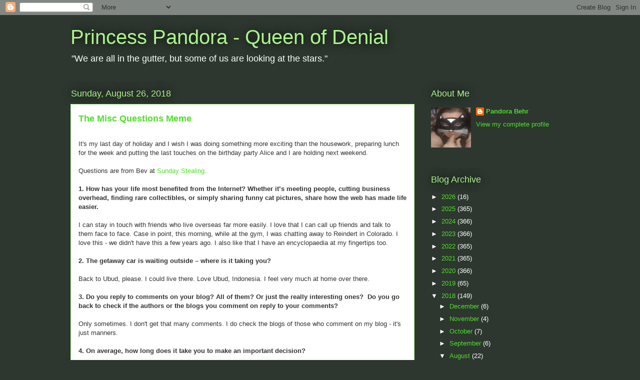

--- FILE ---
content_type: text/html; charset=UTF-8
request_url: https://pandoraqueenofdenial.blogspot.com/2018/08/
body_size: 53116
content:
<!DOCTYPE html>
<html class='v2' dir='ltr' lang='en'>
<head>
<link href='https://www.blogger.com/static/v1/widgets/335934321-css_bundle_v2.css' rel='stylesheet' type='text/css'/>
<meta content='width=1100' name='viewport'/>
<meta content='text/html; charset=UTF-8' http-equiv='Content-Type'/>
<meta content='blogger' name='generator'/>
<link href='https://pandoraqueenofdenial.blogspot.com/favicon.ico' rel='icon' type='image/x-icon'/>
<link href='http://pandoraqueenofdenial.blogspot.com/2018/08/' rel='canonical'/>
<link rel="alternate" type="application/atom+xml" title="Princess Pandora - Queen of Denial - Atom" href="https://pandoraqueenofdenial.blogspot.com/feeds/posts/default" />
<link rel="alternate" type="application/rss+xml" title="Princess Pandora - Queen of Denial - RSS" href="https://pandoraqueenofdenial.blogspot.com/feeds/posts/default?alt=rss" />
<link rel="service.post" type="application/atom+xml" title="Princess Pandora - Queen of Denial - Atom" href="https://www.blogger.com/feeds/7966368087145658519/posts/default" />
<!--Can't find substitution for tag [blog.ieCssRetrofitLinks]-->
<meta content='http://pandoraqueenofdenial.blogspot.com/2018/08/' property='og:url'/>
<meta content='Princess Pandora - Queen of Denial' property='og:title'/>
<meta content='&quot;We are all in the gutter, but some of us are looking at the stars.&quot;' property='og:description'/>
<title>Princess Pandora - Queen of Denial: August 2018</title>
<style id='page-skin-1' type='text/css'><!--
/*
-----------------------------------------------
Blogger Template Style
Name:     Awesome Inc.
Designer: Tina Chen
URL:      tinachen.org
----------------------------------------------- */
/* Content
----------------------------------------------- */
body {
font: normal normal 13px Arial, Tahoma, Helvetica, FreeSans, sans-serif;
color: #333333;
background: #2d372f none repeat scroll top left;
}
html body .content-outer {
min-width: 0;
max-width: 100%;
width: 100%;
}
a:link {
text-decoration: none;
color: #4de128;
}
a:visited {
text-decoration: none;
color: #158200;
}
a:hover {
text-decoration: underline;
color: #4de128;
}
.body-fauxcolumn-outer .cap-top {
position: absolute;
z-index: 1;
height: 276px;
width: 100%;
background: transparent none repeat-x scroll top left;
_background-image: none;
}
/* Columns
----------------------------------------------- */
.content-inner {
padding: 0;
}
.header-inner .section {
margin: 0 16px;
}
.tabs-inner .section {
margin: 0 16px;
}
.main-inner {
padding-top: 55px;
}
.main-inner .column-center-inner,
.main-inner .column-left-inner,
.main-inner .column-right-inner {
padding: 0 5px;
}
*+html body .main-inner .column-center-inner {
margin-top: -55px;
}
#layout .main-inner .column-center-inner {
margin-top: 0;
}
/* Header
----------------------------------------------- */
.header-outer {
margin: 0 0 15px 0;
background: transparent none repeat scroll 0 0;
}
.Header h1 {
font: normal normal 40px Arial, Tahoma, Helvetica, FreeSans, sans-serif;
color: #acf58c;
text-shadow: 0 0 20px #000000;
}
.Header h1 a {
color: #acf58c;
}
.Header .description {
font: normal normal 18px Arial, Tahoma, Helvetica, FreeSans, sans-serif;
color: #ffffff;
}
.header-inner .Header .titlewrapper,
.header-inner .Header .descriptionwrapper {
padding-left: 0;
padding-right: 0;
margin-bottom: 0;
}
.header-inner .Header .titlewrapper {
padding-top: 22px;
}
/* Tabs
----------------------------------------------- */
.tabs-outer {
overflow: hidden;
position: relative;
background: #4de128 url(//www.blogblog.com/1kt/awesomeinc/tabs_gradient_light.png) repeat scroll 0 0;
}
#layout .tabs-outer {
overflow: visible;
}
.tabs-cap-top, .tabs-cap-bottom {
position: absolute;
width: 100%;
border-top: 1px solid #2d372f;
}
.tabs-cap-bottom {
bottom: 0;
}
.tabs-inner .widget li a {
display: inline-block;
margin: 0;
padding: .6em 1.5em;
font: normal normal 13px Arial, Tahoma, Helvetica, FreeSans, sans-serif;
color: #ffffff;
border-top: 1px solid #2d372f;
border-bottom: 1px solid #2d372f;
border-left: 1px solid #2d372f;
height: 16px;
line-height: 16px;
}
.tabs-inner .widget li:last-child a {
border-right: 1px solid #2d372f;
}
.tabs-inner .widget li.selected a, .tabs-inner .widget li a:hover {
background: #199c00 url(//www.blogblog.com/1kt/awesomeinc/tabs_gradient_light.png) repeat-x scroll 0 -100px;
color: #ffffff;
}
/* Headings
----------------------------------------------- */
h2 {
font: normal normal 18px Arial, Tahoma, Helvetica, FreeSans, sans-serif;
color: #acf58c;
}
/* Widgets
----------------------------------------------- */
.main-inner .section {
margin: 0 27px;
padding: 0;
}
.main-inner .column-left-outer,
.main-inner .column-right-outer {
margin-top: -3.3em;
}
#layout .main-inner .column-left-outer,
#layout .main-inner .column-right-outer {
margin-top: 0;
}
.main-inner .column-left-inner,
.main-inner .column-right-inner {
background: transparent none repeat 0 0;
-moz-box-shadow: 0 0 0 rgba(0, 0, 0, .2);
-webkit-box-shadow: 0 0 0 rgba(0, 0, 0, .2);
-goog-ms-box-shadow: 0 0 0 rgba(0, 0, 0, .2);
box-shadow: 0 0 0 rgba(0, 0, 0, .2);
-moz-border-radius: 0;
-webkit-border-radius: 0;
-goog-ms-border-radius: 0;
border-radius: 0;
}
#layout .main-inner .column-left-inner,
#layout .main-inner .column-right-inner {
margin-top: 0;
}
.sidebar .widget {
font: normal normal 13px Arial, Tahoma, Helvetica, FreeSans, sans-serif;
color: #ffffff;
}
.sidebar .widget a:link {
color: #4de128;
}
.sidebar .widget a:visited {
color: #158200;
}
.sidebar .widget a:hover {
color: #4de128;
}
.sidebar .widget h2 {
text-shadow: 0 0 20px #000000;
}
.main-inner .widget {
background-color: transparent;
border: 1px solid transparent;
padding: 0 0 15px;
margin: 20px -16px;
-moz-box-shadow: 0 0 0 rgba(0, 0, 0, .2);
-webkit-box-shadow: 0 0 0 rgba(0, 0, 0, .2);
-goog-ms-box-shadow: 0 0 0 rgba(0, 0, 0, .2);
box-shadow: 0 0 0 rgba(0, 0, 0, .2);
-moz-border-radius: 0;
-webkit-border-radius: 0;
-goog-ms-border-radius: 0;
border-radius: 0;
}
.main-inner .widget h2 {
margin: 0 -0;
padding: .6em 0 .5em;
border-bottom: 1px solid transparent;
}
.footer-inner .widget h2 {
padding: 0 0 .4em;
border-bottom: 1px solid transparent;
}
.main-inner .widget h2 + div, .footer-inner .widget h2 + div {
border-top: 0 solid transparent;
padding-top: 8px;
}
.main-inner .widget .widget-content {
margin: 0 -0;
padding: 7px 0 0;
}
.main-inner .widget ul, .main-inner .widget #ArchiveList ul.flat {
margin: -8px -15px 0;
padding: 0;
list-style: none;
}
.main-inner .widget #ArchiveList {
margin: -8px 0 0;
}
.main-inner .widget ul li, .main-inner .widget #ArchiveList ul.flat li {
padding: .5em 15px;
text-indent: 0;
color: #ffffff;
border-top: 0 solid transparent;
border-bottom: 1px solid transparent;
}
.main-inner .widget #ArchiveList ul li {
padding-top: .25em;
padding-bottom: .25em;
}
.main-inner .widget ul li:first-child, .main-inner .widget #ArchiveList ul.flat li:first-child {
border-top: none;
}
.main-inner .widget ul li:last-child, .main-inner .widget #ArchiveList ul.flat li:last-child {
border-bottom: none;
}
.post-body {
position: relative;
}
.main-inner .widget .post-body ul {
padding: 0 2.5em;
margin: .5em 0;
list-style: disc;
}
.main-inner .widget .post-body ul li {
padding: 0.25em 0;
margin-bottom: .25em;
color: #333333;
border: none;
}
.footer-inner .widget ul {
padding: 0;
list-style: none;
}
.widget .zippy {
color: #ffffff;
}
/* Posts
----------------------------------------------- */
body .main-inner .Blog {
padding: 0;
margin-bottom: 1em;
background-color: transparent;
border: none;
-moz-box-shadow: 0 0 0 rgba(0, 0, 0, 0);
-webkit-box-shadow: 0 0 0 rgba(0, 0, 0, 0);
-goog-ms-box-shadow: 0 0 0 rgba(0, 0, 0, 0);
box-shadow: 0 0 0 rgba(0, 0, 0, 0);
}
.main-inner .section:last-child .Blog:last-child {
padding: 0;
margin-bottom: 1em;
}
.main-inner .widget h2.date-header {
margin: 0 -15px 1px;
padding: 0 0 0 0;
font: normal normal 18px Arial, Tahoma, Helvetica, FreeSans, sans-serif;
color: #acf58c;
background: transparent none no-repeat fixed center center;
border-top: 0 solid transparent;
border-bottom: 1px solid transparent;
-moz-border-radius-topleft: 0;
-moz-border-radius-topright: 0;
-webkit-border-top-left-radius: 0;
-webkit-border-top-right-radius: 0;
border-top-left-radius: 0;
border-top-right-radius: 0;
position: absolute;
bottom: 100%;
left: 0;
text-shadow: 0 0 20px #000000;
}
.main-inner .widget h2.date-header span {
font: normal normal 18px Arial, Tahoma, Helvetica, FreeSans, sans-serif;
display: block;
padding: .5em 15px;
border-left: 0 solid transparent;
border-right: 0 solid transparent;
}
.date-outer {
position: relative;
margin: 55px 0 20px;
padding: 0 15px;
background-color: #ffffff;
border: 1px solid #acf58c;
-moz-box-shadow: 0 0 0 rgba(0, 0, 0, .2);
-webkit-box-shadow: 0 0 0 rgba(0, 0, 0, .2);
-goog-ms-box-shadow: 0 0 0 rgba(0, 0, 0, .2);
box-shadow: 0 0 0 rgba(0, 0, 0, .2);
-moz-border-radius: 0;
-webkit-border-radius: 0;
-goog-ms-border-radius: 0;
border-radius: 0;
}
.date-outer:first-child {
margin-top: 0;
}
.date-outer:last-child {
margin-bottom: 0;
-moz-border-radius-bottomleft: 0;
-moz-border-radius-bottomright: 0;
-webkit-border-bottom-left-radius: 0;
-webkit-border-bottom-right-radius: 0;
-goog-ms-border-bottom-left-radius: 0;
-goog-ms-border-bottom-right-radius: 0;
border-bottom-left-radius: 0;
border-bottom-right-radius: 0;
}
.date-posts {
margin: 0 -0;
padding: 0 0;
clear: both;
}
.post-outer, .inline-ad {
border-top: 1px solid #acf58c;
margin: 0 -0;
padding: 15px 0;
}
.post-outer {
padding-bottom: 10px;
}
.post-outer:first-child {
padding-top: 10px;
border-top: none;
}
.post-outer:last-child, .inline-ad:last-child {
border-bottom: none;
}
.post-body {
position: relative;
}
.post-body img {
padding: 8px;
background: #ffffff;
border: 1px solid #cccccc;
-moz-box-shadow: 0 0 20px rgba(0, 0, 0, .2);
-webkit-box-shadow: 0 0 20px rgba(0, 0, 0, .2);
box-shadow: 0 0 20px rgba(0, 0, 0, .2);
-moz-border-radius: 0;
-webkit-border-radius: 0;
border-radius: 0;
}
h3.post-title, h4 {
font: normal bold 18px Arial, Tahoma, Helvetica, FreeSans, sans-serif;
color: #4de128;
}
h3.post-title a {
font: normal bold 18px Arial, Tahoma, Helvetica, FreeSans, sans-serif;
color: #4de128;
}
h3.post-title a:hover {
color: #4de128;
text-decoration: underline;
}
.post-header {
margin: 0 0 1em;
}
.post-body {
line-height: 1.4;
}
.post-outer h2 {
color: #333333;
}
.post-footer {
margin: 1.5em 0 0;
}
#blog-pager {
padding: 15px;
font-size: 120%;
background-color: transparent;
border: 1px solid transparent;
-moz-box-shadow: 0 0 0 rgba(0, 0, 0, .2);
-webkit-box-shadow: 0 0 0 rgba(0, 0, 0, .2);
-goog-ms-box-shadow: 0 0 0 rgba(0, 0, 0, .2);
box-shadow: 0 0 0 rgba(0, 0, 0, .2);
-moz-border-radius: 0;
-webkit-border-radius: 0;
-goog-ms-border-radius: 0;
border-radius: 0;
-moz-border-radius-topleft: 0;
-moz-border-radius-topright: 0;
-webkit-border-top-left-radius: 0;
-webkit-border-top-right-radius: 0;
-goog-ms-border-top-left-radius: 0;
-goog-ms-border-top-right-radius: 0;
border-top-left-radius: 0;
border-top-right-radius-topright: 0;
margin-top: 0;
}
.blog-feeds, .post-feeds {
margin: 1em 0;
text-align: center;
color: #ffffff;
}
.blog-feeds a, .post-feeds a {
color: #4de128;
}
.blog-feeds a:visited, .post-feeds a:visited {
color: #158200;
}
.blog-feeds a:hover, .post-feeds a:hover {
color: #4de128;
}
.post-outer .comments {
margin-top: 2em;
}
/* Comments
----------------------------------------------- */
.comments .comments-content .icon.blog-author {
background-repeat: no-repeat;
background-image: url([data-uri]);
}
.comments .comments-content .loadmore a {
border-top: 1px solid #2d372f;
border-bottom: 1px solid #2d372f;
}
.comments .continue {
border-top: 2px solid #2d372f;
}
/* Footer
----------------------------------------------- */
.footer-outer {
margin: -0 0 -1px;
padding: 0 0 0;
color: #ffffff;
overflow: hidden;
}
.footer-fauxborder-left {
border-top: 1px solid transparent;
background: transparent none repeat scroll 0 0;
-moz-box-shadow: 0 0 0 rgba(0, 0, 0, .2);
-webkit-box-shadow: 0 0 0 rgba(0, 0, 0, .2);
-goog-ms-box-shadow: 0 0 0 rgba(0, 0, 0, .2);
box-shadow: 0 0 0 rgba(0, 0, 0, .2);
margin: 0 -0;
}
/* Mobile
----------------------------------------------- */
body.mobile {
background-size: auto;
}
.mobile .body-fauxcolumn-outer {
background: transparent none repeat scroll top left;
}
*+html body.mobile .main-inner .column-center-inner {
margin-top: 0;
}
.mobile .main-inner .widget {
padding: 0 0 15px;
}
.mobile .main-inner .widget h2 + div,
.mobile .footer-inner .widget h2 + div {
border-top: none;
padding-top: 0;
}
.mobile .footer-inner .widget h2 {
padding: 0.5em 0;
border-bottom: none;
}
.mobile .main-inner .widget .widget-content {
margin: 0;
padding: 7px 0 0;
}
.mobile .main-inner .widget ul,
.mobile .main-inner .widget #ArchiveList ul.flat {
margin: 0 -15px 0;
}
.mobile .main-inner .widget h2.date-header {
left: 0;
}
.mobile .date-header span {
padding: 0.4em 0;
}
.mobile .date-outer:first-child {
margin-bottom: 0;
border: 1px solid #acf58c;
-moz-border-radius-topleft: 0;
-moz-border-radius-topright: 0;
-webkit-border-top-left-radius: 0;
-webkit-border-top-right-radius: 0;
-goog-ms-border-top-left-radius: 0;
-goog-ms-border-top-right-radius: 0;
border-top-left-radius: 0;
border-top-right-radius: 0;
}
.mobile .date-outer {
border-color: #acf58c;
border-width: 0 1px 1px;
}
.mobile .date-outer:last-child {
margin-bottom: 0;
}
.mobile .main-inner {
padding: 0;
}
.mobile .header-inner .section {
margin: 0;
}
.mobile .post-outer, .mobile .inline-ad {
padding: 5px 0;
}
.mobile .tabs-inner .section {
margin: 0 10px;
}
.mobile .main-inner .widget h2 {
margin: 0;
padding: 0;
}
.mobile .main-inner .widget h2.date-header span {
padding: 0;
}
.mobile .main-inner .widget .widget-content {
margin: 0;
padding: 7px 0 0;
}
.mobile #blog-pager {
border: 1px solid transparent;
background: transparent none repeat scroll 0 0;
}
.mobile .main-inner .column-left-inner,
.mobile .main-inner .column-right-inner {
background: transparent none repeat 0 0;
-moz-box-shadow: none;
-webkit-box-shadow: none;
-goog-ms-box-shadow: none;
box-shadow: none;
}
.mobile .date-posts {
margin: 0;
padding: 0;
}
.mobile .footer-fauxborder-left {
margin: 0;
border-top: inherit;
}
.mobile .main-inner .section:last-child .Blog:last-child {
margin-bottom: 0;
}
.mobile-index-contents {
color: #333333;
}
.mobile .mobile-link-button {
background: #4de128 url(//www.blogblog.com/1kt/awesomeinc/tabs_gradient_light.png) repeat scroll 0 0;
}
.mobile-link-button a:link, .mobile-link-button a:visited {
color: #ffffff;
}
.mobile .tabs-inner .PageList .widget-content {
background: transparent;
border-top: 1px solid;
border-color: #2d372f;
color: #ffffff;
}
.mobile .tabs-inner .PageList .widget-content .pagelist-arrow {
border-left: 1px solid #2d372f;
}

--></style>
<style id='template-skin-1' type='text/css'><!--
body {
min-width: 1030px;
}
.content-outer, .content-fauxcolumn-outer, .region-inner {
min-width: 1030px;
max-width: 1030px;
_width: 1030px;
}
.main-inner .columns {
padding-left: 0;
padding-right: 310px;
}
.main-inner .fauxcolumn-center-outer {
left: 0;
right: 310px;
/* IE6 does not respect left and right together */
_width: expression(this.parentNode.offsetWidth -
parseInt("0") -
parseInt("310px") + 'px');
}
.main-inner .fauxcolumn-left-outer {
width: 0;
}
.main-inner .fauxcolumn-right-outer {
width: 310px;
}
.main-inner .column-left-outer {
width: 0;
right: 100%;
margin-left: -0;
}
.main-inner .column-right-outer {
width: 310px;
margin-right: -310px;
}
#layout {
min-width: 0;
}
#layout .content-outer {
min-width: 0;
width: 800px;
}
#layout .region-inner {
min-width: 0;
width: auto;
}
body#layout div.add_widget {
padding: 8px;
}
body#layout div.add_widget a {
margin-left: 32px;
}
--></style>
<link href='https://www.blogger.com/dyn-css/authorization.css?targetBlogID=7966368087145658519&amp;zx=b9b18033-0894-486c-aa08-e0a65e3cbe1f' media='none' onload='if(media!=&#39;all&#39;)media=&#39;all&#39;' rel='stylesheet'/><noscript><link href='https://www.blogger.com/dyn-css/authorization.css?targetBlogID=7966368087145658519&amp;zx=b9b18033-0894-486c-aa08-e0a65e3cbe1f' rel='stylesheet'/></noscript>
<meta name='google-adsense-platform-account' content='ca-host-pub-1556223355139109'/>
<meta name='google-adsense-platform-domain' content='blogspot.com'/>

<link rel="stylesheet" href="https://fonts.googleapis.com/css2?display=swap&family=Comic+Relief&family=Lemonada&family=Pangolin&family=Syncopate"></head>
<body class='loading variant-icy'>
<div class='navbar section' id='navbar' name='Navbar'><div class='widget Navbar' data-version='1' id='Navbar1'><script type="text/javascript">
    function setAttributeOnload(object, attribute, val) {
      if(window.addEventListener) {
        window.addEventListener('load',
          function(){ object[attribute] = val; }, false);
      } else {
        window.attachEvent('onload', function(){ object[attribute] = val; });
      }
    }
  </script>
<div id="navbar-iframe-container"></div>
<script type="text/javascript" src="https://apis.google.com/js/platform.js"></script>
<script type="text/javascript">
      gapi.load("gapi.iframes:gapi.iframes.style.bubble", function() {
        if (gapi.iframes && gapi.iframes.getContext) {
          gapi.iframes.getContext().openChild({
              url: 'https://www.blogger.com/navbar/7966368087145658519?origin\x3dhttps://pandoraqueenofdenial.blogspot.com',
              where: document.getElementById("navbar-iframe-container"),
              id: "navbar-iframe"
          });
        }
      });
    </script><script type="text/javascript">
(function() {
var script = document.createElement('script');
script.type = 'text/javascript';
script.src = '//pagead2.googlesyndication.com/pagead/js/google_top_exp.js';
var head = document.getElementsByTagName('head')[0];
if (head) {
head.appendChild(script);
}})();
</script>
</div></div>
<div class='body-fauxcolumns'>
<div class='fauxcolumn-outer body-fauxcolumn-outer'>
<div class='cap-top'>
<div class='cap-left'></div>
<div class='cap-right'></div>
</div>
<div class='fauxborder-left'>
<div class='fauxborder-right'></div>
<div class='fauxcolumn-inner'>
</div>
</div>
<div class='cap-bottom'>
<div class='cap-left'></div>
<div class='cap-right'></div>
</div>
</div>
</div>
<div class='content'>
<div class='content-fauxcolumns'>
<div class='fauxcolumn-outer content-fauxcolumn-outer'>
<div class='cap-top'>
<div class='cap-left'></div>
<div class='cap-right'></div>
</div>
<div class='fauxborder-left'>
<div class='fauxborder-right'></div>
<div class='fauxcolumn-inner'>
</div>
</div>
<div class='cap-bottom'>
<div class='cap-left'></div>
<div class='cap-right'></div>
</div>
</div>
</div>
<div class='content-outer'>
<div class='content-cap-top cap-top'>
<div class='cap-left'></div>
<div class='cap-right'></div>
</div>
<div class='fauxborder-left content-fauxborder-left'>
<div class='fauxborder-right content-fauxborder-right'></div>
<div class='content-inner'>
<header>
<div class='header-outer'>
<div class='header-cap-top cap-top'>
<div class='cap-left'></div>
<div class='cap-right'></div>
</div>
<div class='fauxborder-left header-fauxborder-left'>
<div class='fauxborder-right header-fauxborder-right'></div>
<div class='region-inner header-inner'>
<div class='header section' id='header' name='Header'><div class='widget Header' data-version='1' id='Header1'>
<div id='header-inner'>
<div class='titlewrapper'>
<h1 class='title'>
<a href='https://pandoraqueenofdenial.blogspot.com/'>
Princess Pandora - Queen of Denial
</a>
</h1>
</div>
<div class='descriptionwrapper'>
<p class='description'><span>"We are all in the gutter, but some of us are looking at the stars."</span></p>
</div>
</div>
</div></div>
</div>
</div>
<div class='header-cap-bottom cap-bottom'>
<div class='cap-left'></div>
<div class='cap-right'></div>
</div>
</div>
</header>
<div class='tabs-outer'>
<div class='tabs-cap-top cap-top'>
<div class='cap-left'></div>
<div class='cap-right'></div>
</div>
<div class='fauxborder-left tabs-fauxborder-left'>
<div class='fauxborder-right tabs-fauxborder-right'></div>
<div class='region-inner tabs-inner'>
<div class='tabs no-items section' id='crosscol' name='Cross-Column'></div>
<div class='tabs no-items section' id='crosscol-overflow' name='Cross-Column 2'></div>
</div>
</div>
<div class='tabs-cap-bottom cap-bottom'>
<div class='cap-left'></div>
<div class='cap-right'></div>
</div>
</div>
<div class='main-outer'>
<div class='main-cap-top cap-top'>
<div class='cap-left'></div>
<div class='cap-right'></div>
</div>
<div class='fauxborder-left main-fauxborder-left'>
<div class='fauxborder-right main-fauxborder-right'></div>
<div class='region-inner main-inner'>
<div class='columns fauxcolumns'>
<div class='fauxcolumn-outer fauxcolumn-center-outer'>
<div class='cap-top'>
<div class='cap-left'></div>
<div class='cap-right'></div>
</div>
<div class='fauxborder-left'>
<div class='fauxborder-right'></div>
<div class='fauxcolumn-inner'>
</div>
</div>
<div class='cap-bottom'>
<div class='cap-left'></div>
<div class='cap-right'></div>
</div>
</div>
<div class='fauxcolumn-outer fauxcolumn-left-outer'>
<div class='cap-top'>
<div class='cap-left'></div>
<div class='cap-right'></div>
</div>
<div class='fauxborder-left'>
<div class='fauxborder-right'></div>
<div class='fauxcolumn-inner'>
</div>
</div>
<div class='cap-bottom'>
<div class='cap-left'></div>
<div class='cap-right'></div>
</div>
</div>
<div class='fauxcolumn-outer fauxcolumn-right-outer'>
<div class='cap-top'>
<div class='cap-left'></div>
<div class='cap-right'></div>
</div>
<div class='fauxborder-left'>
<div class='fauxborder-right'></div>
<div class='fauxcolumn-inner'>
</div>
</div>
<div class='cap-bottom'>
<div class='cap-left'></div>
<div class='cap-right'></div>
</div>
</div>
<!-- corrects IE6 width calculation -->
<div class='columns-inner'>
<div class='column-center-outer'>
<div class='column-center-inner'>
<div class='main section' id='main' name='Main'><div class='widget Blog' data-version='1' id='Blog1'>
<div class='blog-posts hfeed'>

          <div class="date-outer">
        
<h2 class='date-header'><span>Sunday, August 26, 2018</span></h2>

          <div class="date-posts">
        
<div class='post-outer'>
<div class='post hentry uncustomized-post-template' itemprop='blogPost' itemscope='itemscope' itemtype='http://schema.org/BlogPosting'>
<meta content='https://i.ytimg.com/vi/dTjvG4WJD_A/0.jpg' itemprop='image_url'/>
<meta content='7966368087145658519' itemprop='blogId'/>
<meta content='7757025554131505233' itemprop='postId'/>
<a name='7757025554131505233'></a>
<h3 class='post-title entry-title' itemprop='name'>
<a href='https://pandoraqueenofdenial.blogspot.com/2018/08/the-misc-questions-meme.html'>The Misc Questions Meme</a>
</h3>
<div class='post-header'>
<div class='post-header-line-1'></div>
</div>
<div class='post-body entry-content' id='post-body-7757025554131505233' itemprop='description articleBody'>
<br />
It's my last day of holiday and I wish I was doing something more exciting than the housework, preparing lunch for the week and putting the last touches on the birthday party Alice and I are holding next weekend.<br />
<br />
Questions are from Bev at <a href="http://www.sundaystealing.blogspot.com/" target="_blank">Sunday Stealing.</a><br />
<br />
<b>1. How has your life most benefited from the Internet? Whether it&#8217;s meeting people, cutting business overhead, finding rare collectibles, or simply sharing funny cat pictures, share how the web has made life easier.</b><br />
<br />
I can stay in touch with friends who live overseas far more easily. I love that I can call up friends and talk to them face to face. Case in point, this morning, while at the gym, I was chatting away to Reindert in Colorado. I love this - we didn't have this a few years ago. I also like that I have an encyclopaedia at my fingertips too.<br />
<br />
<b>2. The getaway car is waiting outside &#8211; where is it taking you?</b><br />
<br />
Back to Ubud, please. I could live there. Love Ubud, Indonesia. I feel very much at home over there.<br />
<br />
<b>3. Do you reply to comments on your blog? All of them? Or just the really interesting ones?&nbsp; Do you go back to check if the authors or the blogs you comment on reply to your comments?</b><br />
<br />
Only sometimes. I don't get that many comments. I do check the blogs of those who comment on my blog - it's just manners.<br />
<br />
<b>4. On average, how long does it take you to make an important decision?</b><br />
<br />
Not very long. I'm pretty decisive - it's the Leo in me. And I don't worry of I've made the wrong decision either. I tend to get on with things.<br />
<br />
<b>5. Do you gather a lot of information prior to making the decision, or do you go with your gut in the heat of the moment?&nbsp;</b><br />
<br />
I tend to go with my gut, but I do research as well. The gut tends to rule though.<br />
<br />
<b>6. What&#8217;s the most important thing you&#8217;ve learned recently?</b><br />
<br />
50 is just a number. Oh, and I can travel with people. I never knew that about myself.<br />
<br />
7. What&#8217;s your hidden talent? Are you double-jointed? Can you sneeze the alphabet? Share your unique skill.<br />
<br />
As I found out on holiday, I can still sing Khe Sahn, verbatim, 30 years after learning it at Uni. This is a very bogan thing to do - and is as Australian as thongs, a barbeque, a tinnie and an Australian Flag tattoo. My other party trick is reciting Jabberwocky - again, off the cuff, again, normally when I have a few drinks under my belt.<br />
<br />
<div class="separator" style="clear: both; text-align: center;">
<iframe width="320" height="266" class="YOUTUBE-iframe-video" data-thumbnail-src="https://i.ytimg.com/vi/dTjvG4WJD_A/0.jpg" src="https://www.youtube.com/embed/dTjvG4WJD_A?feature=player_embedded" frameborder="0" allowfullscreen></iframe></div>
<br />
<br />
<br />
<b>8. Rate the level of intensity you have about wanting to know God &#8211; no desire, low priority, curious, great desire, high priority, desperate to learn more. Explain your answer.</b><br />
<br />
Curious - but as I am not religious (and definitely not a Christian) I am always learning more about God through my spirituality - and I love this. I let it come as it comes.<br />
<br />
<b>9. What&#8217;s one of your nicknames?&nbsp; How did you get that nickname?</b><br />
<br />
Panda. This was first coined in London in a share house by a Kiwi Housemate. I lived with a group of Kiwis - and one other girl named Pandora. She was sweetly pretty, close to her father, private school educated and everything that makes a good Pandora. So I was Panda - and it stuck. Many of my friends call me Panda some 25 year later. I introduce myself as Panda after people get to know me. I'm never a Pandy or a Dora.<br />
<b><br /></b>
<b>10. What do you have to have with you when you travel? Why?</b><br />
<br />
There are a few things. Tarot cards being one of them - good for reflection (and they can double as a deck of card if need be). When travelling to Europe, I always take a universal sink plug - as hotel rooms never seem to have them.<br />
<br />
<b>11. What do you think about reading books on an electronic reading device? Do you have an electronic reading device? Do you love it? Why? If you don&#8217;t love it, why not?</b><br />
<br />
I love my kindle, but I prefer the feel of paper. I am running out of space for books in my flat - the bookshelves are doubled up.<br />
<br />
<b>12. Do you prefer writing on paper or a keyboard? Why?</b><br />
<br />
I prefer to type - I have the handwriting of a mass murdering doctor.<br />
<br />
<b>13. If the shoes make the man (or woman), what do your shoes say about you right now? (Assuming you&#8217;re wearing shoes. Although if you&#8217;re not, that certainly says something, too.)</b><br />
<br />
I'm broke (as I am currently barefoot). That or I'm a hippy. Oh yes, I am a hippy. I like being barefoot around the house.<br />
<br />
<b>14. Describe your favorite pair of shoes.</b><br />
<br />
I really love my Harley Davidson biker boots - $25 on Ebay - best buy ever. I'm also fond of my runners - which are transport. I go through 3-4 pairs of runners a year - and I always have the same ASICS Kayanos. They suit me well.<br />
<br />
<b>15. If you could wake up tomorrow having gained one ability or quality, what would it be?</b><br />
<br />
I wish I had the fortitude to sit down and write a novel that would sell across the world.<br />
<br />
<b>BONUS:&nbsp; When they "cool sculpt" your body, where does the fat go?&nbsp;</b><br />
<br />
Who knows - it probably shrinks only to come back with the next cup of coffee.<br />
<br />
Today's Song:<br />
<br />
<div class="separator" style="clear: both; text-align: center;">
<iframe width="320" height="266" class="YOUTUBE-iframe-video" data-thumbnail-src="https://i.ytimg.com/vi/VHrLPs3_1Fs/0.jpg" src="https://www.youtube.com/embed/VHrLPs3_1Fs?feature=player_embedded" frameborder="0" allowfullscreen></iframe></div>
<br />
<div style='clear: both;'></div>
</div>
<div class='post-footer'>
<div class='post-footer-line post-footer-line-1'>
<span class='post-author vcard'>
Posted by
<span class='fn' itemprop='author' itemscope='itemscope' itemtype='http://schema.org/Person'>
<meta content='https://www.blogger.com/profile/17582255671962095503' itemprop='url'/>
<a class='g-profile' href='https://www.blogger.com/profile/17582255671962095503' rel='author' title='author profile'>
<span itemprop='name'>Pandora Behr</span>
</a>
</span>
</span>
<span class='post-timestamp'>
at
<meta content='http://pandoraqueenofdenial.blogspot.com/2018/08/the-misc-questions-meme.html' itemprop='url'/>
<a class='timestamp-link' href='https://pandoraqueenofdenial.blogspot.com/2018/08/the-misc-questions-meme.html' rel='bookmark' title='permanent link'><abbr class='published' itemprop='datePublished' title='2018-08-26T15:42:00+10:00'>3:42&#8239;PM</abbr></a>
</span>
<span class='post-comment-link'>
<a class='comment-link' href='https://www.blogger.com/comment/fullpage/post/7966368087145658519/7757025554131505233' onclick=''>
2 comments:
  </a>
</span>
<span class='post-icons'>
<span class='item-action'>
<a href='https://www.blogger.com/email-post/7966368087145658519/7757025554131505233' title='Email Post'>
<img alt='' class='icon-action' height='13' src='https://resources.blogblog.com/img/icon18_email.gif' width='18'/>
</a>
</span>
<span class='item-control blog-admin pid-913108227'>
<a href='https://www.blogger.com/post-edit.g?blogID=7966368087145658519&postID=7757025554131505233&from=pencil' title='Edit Post'>
<img alt='' class='icon-action' height='18' src='https://resources.blogblog.com/img/icon18_edit_allbkg.gif' width='18'/>
</a>
</span>
</span>
<div class='post-share-buttons goog-inline-block'>
</div>
</div>
<div class='post-footer-line post-footer-line-2'>
<span class='post-labels'>
</span>
</div>
<div class='post-footer-line post-footer-line-3'>
<span class='post-location'>
</span>
</div>
</div>
</div>
</div>

          </div></div>
        

          <div class="date-outer">
        
<h2 class='date-header'><span>Saturday, August 25, 2018</span></h2>

          <div class="date-posts">
        
<div class='post-outer'>
<div class='post hentry uncustomized-post-template' itemprop='blogPost' itemscope='itemscope' itemtype='http://schema.org/BlogPosting'>
<meta content='https://i.ytimg.com/vi/4kg9LasvLFE/0.jpg' itemprop='image_url'/>
<meta content='7966368087145658519' itemprop='blogId'/>
<meta content='5513535948888189832' itemprop='postId'/>
<a name='5513535948888189832'></a>
<h3 class='post-title entry-title' itemprop='name'>
<a href='https://pandoraqueenofdenial.blogspot.com/2018/08/the-end-of-break.html'>The End of the Break</a>
</h3>
<div class='post-header'>
<div class='post-header-line-1'></div>
</div>
<div class='post-body entry-content' id='post-body-5513535948888189832' itemprop='description articleBody'>
Why are holidays always far busier than actual working days ? Why, oh why? How is it you have to sit on a plane for a few hours and stay somewhere that has dodgy telecommunications to really shut off? Why can't you just relax around your city without finding you have 365 things to do?<br />
<br />
So I'm back from Bali - though most of me wishes I stayed longer. It was an amazing break. As it was the first time I'd every been on an extended holiday with friends, it was great to find out that I can do the friend's holiday - and I think some new friendships were forged over the week away, which is great to see.<br />
<br />
Okay, so I got back and the fun started.<br />
<br />
Firstly, there was a cat to spring from solitary confinement. Poor Maow Maow (my arse) was at home alone and being fed by friends. I went round to Blarney's to find him sitting mournfully in the window, waiting for somebody to turn up. Needless to say, on entering the house, I received a cat bath for about ten minutes. Once my skin was satisfactorily exfoliated, he happily went into the cat carrier and came home with me. He's been a big ball of sook every since, but much happier being around people.<br />
<br />
Then there was yesterday - where the day went from having&nbsp; a vivid dream (more on that later) to racing around like a headless chook. A lot was achieved:<br />
<br />
<ul>
<li>A session in the gym with Jay and Cleo</li>
<li>The monthly engineering lunch at Nandos</li>
<li>Picked up the mail</li>
<li>Went and talked to the bank about RAS tokens</li>
<li>Bought a party dress for next week</li>
<li>Changed a theatre ticket</li>
<li>Got some mason's paperwork done</li>
<li>&nbsp;Activated some nuts</li>
<li>Cooked dinner</li>
</ul>
<div>
Today hasn't been much better.</div>
<div>
<br /></div>
<div>
So far I've been to meditation, had my hair cut and coloured, gone food shopping and done more mason's stuff. I spent my time in the hairdressers chair multi-tasking, checking on the birthday cake, arranging transport for a friend to'm the party, doing my footy tips (a day late, oh well) doing some cleaning, made hummus... the list goes on.&nbsp;</div>
<div>
<br /></div>
<div>
And tomorrow will be similar - when all I would like to do is sit in front of the telly and watch Orange is the New Black - and maybe do a bit more cleaning.</div>
<div>
<br /></div>
<div>
I also have to start job hunting - gee won't that be fun.&nbsp;</div>
<div>
<br /></div>
<div>
On the good side of things, there was the dream. I told Vee,&nbsp; my old dream group leader about this and she rubbed her hands with glee. See, I woke to the most vivid dream the other morning. One of those dreams where you don't know if you're awake or asleep.</div>
<div>
<br /></div>
<div>
I woke to the cat snuggling up next to me (as Maow Maow is with me at the moment, this is what probably confused me) I got up, went out into the flat to find it being reonovated. The carpet was pulled, up, the place was in a mess. It felt like there were workman around the place. I looked around. The kitchen was fairly intact, but there was a new room in the place. There was also a large ginger cat walking around the place. I was a bit worried about this as Maow Maow is a bit of a lone wolf and doesn't like to share his human.&nbsp;</div>
<div>
<br /></div>
<div>
It took me a good few minute to work out that this was all a dream. I haven't had a vivid dream like that for years.</div>
<div>
<br /></div>
<div>
According to Vee, this is a mot wonderful sign that things are changing for the better. Me - I just want to find the ginger cat. It's a pity I'm too busy to go find him.</div>
<div>
<br /></div>
<div>
<br /></div>
<div>
Today's song:</div>
<div>
<br /></div>
<div class="separator" style="clear: both; text-align: center;">
<iframe width="320" height="266" class="YOUTUBE-iframe-video" data-thumbnail-src="https://i.ytimg.com/vi/4kg9LasvLFE/0.jpg" src="https://www.youtube.com/embed/4kg9LasvLFE?feature=player_embedded" frameborder="0" allowfullscreen></iframe></div>
<div>
<br /></div>
<br />
<br />
<br />
<div style='clear: both;'></div>
</div>
<div class='post-footer'>
<div class='post-footer-line post-footer-line-1'>
<span class='post-author vcard'>
Posted by
<span class='fn' itemprop='author' itemscope='itemscope' itemtype='http://schema.org/Person'>
<meta content='https://www.blogger.com/profile/17582255671962095503' itemprop='url'/>
<a class='g-profile' href='https://www.blogger.com/profile/17582255671962095503' rel='author' title='author profile'>
<span itemprop='name'>Pandora Behr</span>
</a>
</span>
</span>
<span class='post-timestamp'>
at
<meta content='http://pandoraqueenofdenial.blogspot.com/2018/08/the-end-of-break.html' itemprop='url'/>
<a class='timestamp-link' href='https://pandoraqueenofdenial.blogspot.com/2018/08/the-end-of-break.html' rel='bookmark' title='permanent link'><abbr class='published' itemprop='datePublished' title='2018-08-25T18:07:00+10:00'>6:07&#8239;PM</abbr></a>
</span>
<span class='post-comment-link'>
<a class='comment-link' href='https://www.blogger.com/comment/fullpage/post/7966368087145658519/5513535948888189832' onclick=''>
No comments:
  </a>
</span>
<span class='post-icons'>
<span class='item-action'>
<a href='https://www.blogger.com/email-post/7966368087145658519/5513535948888189832' title='Email Post'>
<img alt='' class='icon-action' height='13' src='https://resources.blogblog.com/img/icon18_email.gif' width='18'/>
</a>
</span>
<span class='item-control blog-admin pid-913108227'>
<a href='https://www.blogger.com/post-edit.g?blogID=7966368087145658519&postID=5513535948888189832&from=pencil' title='Edit Post'>
<img alt='' class='icon-action' height='18' src='https://resources.blogblog.com/img/icon18_edit_allbkg.gif' width='18'/>
</a>
</span>
</span>
<div class='post-share-buttons goog-inline-block'>
</div>
</div>
<div class='post-footer-line post-footer-line-2'>
<span class='post-labels'>
</span>
</div>
<div class='post-footer-line post-footer-line-3'>
<span class='post-location'>
</span>
</div>
</div>
</div>
</div>

          </div></div>
        

          <div class="date-outer">
        
<h2 class='date-header'><span>Monday, August 20, 2018</span></h2>

          <div class="date-posts">
        
<div class='post-outer'>
<div class='post hentry uncustomized-post-template' itemprop='blogPost' itemscope='itemscope' itemtype='http://schema.org/BlogPosting'>
<meta content='https://i.ytimg.com/vi/xvqeSJlgaNk/0.jpg' itemprop='image_url'/>
<meta content='7966368087145658519' itemprop='blogId'/>
<meta content='7370427456104539240' itemprop='postId'/>
<a name='7370427456104539240'></a>
<h3 class='post-title entry-title' itemprop='name'>
<a href='https://pandoraqueenofdenial.blogspot.com/2018/08/a-day-of-wonder.html'>A Day of Wonder</a>
</h3>
<div class='post-header'>
<div class='post-header-line-1'></div>
</div>
<div class='post-body entry-content' id='post-body-7370427456104539240' itemprop='description articleBody'>
So, yesterday was the big day - and it was truly a wonderful day.<br />
<br />
There were some things that I couldn't have seen coming.<br />
<br />
Having lunch with Trish and Jay, we were seated outside our local cafe - which is just out the front door of the villa, the lovely <a href="https://habitatubud.com/" target="_blank">Habitat Cafe.</a>&nbsp;As I took my time coming to lunch, I found them sitting on the bar seats out the front, and made mention that I hoped the monkeys would leave us be. I was having a perfectly pleasant lunch, when all of a sudden, there is one of the cretinous villains sitting on my dinner plate pilfering my corn. The arsehole! Jay, being big and brave and a little less shocked than me, punched the bugger, but not before her got away with a corn on the cob and half of my ribs. The prick! If he wanted the corn, he only had to ask.<br />
<br />
Thankfully, we were moved inside after that - and the girl with the shanghai (sling shot) was on point for the rest of the afternoon - it seems that they use projectiles to keep the buggers away.<br />
<br />
(A day later, while sitting by the pool, Jonella passed me half a muesli bar - this also got robbed by a monkey - and I ended up in the pool to get away from the pilfering creature - was not happy about this, but the rest of the group thought it was hysterical)<br />
<br />
Needless to say, I am not fond of monkeys.<br />
<br />
The other thing I didn't see coming was the earthquake we got late in the evening last night. Yep, I got an earthquake for my birthday. We were sitting round drinking and playing Cards Against Humanity, when the bottles and glasses started the rattle - then the roof started to shake - a loud clattering, like a heap of wood being unloaded from a truck&nbsp; in one foul swoop . The staff gathered us from our spot in the lobby and out in the garden we stood until the shaking and clattering subsided. The evening was plagued with more tremors - mostly small ones, a few larger ones, and we all went to bed just after midight with some trepidation.<br />
<br />
I was woken at&nbsp; 5.30 this morning to the bed and windows rattling - it was a solid aftershock. I was debating whether to get out of bed and it subsided - there are a few more after that - and Blarney said that her door was rattling all night.<br />
<br />
Riding the tectonic plates is fun.<br />
<br />
So monkeys and earthquakes were the "fun" bits of the day.<br />
<br />
The lovely bits came in the form of a trip to <a href="http://www.bali-indonesia.com/attractions/tirta-empul-temple.htm" target="_blank">Tirta Empul</a> to go and be purified. This was a special time, going up into the hills, to place ourselves in the sacred waters. It felt great.<br />
<br />
The other highlight of the day was fronting up to Yin Yoga at the <a href="http://www.theyogabarn.com/" target="_blank">Yoga Barn</a>. I made a pact with myself that I'd do Yin Yoga every evening at five when I was on holiday. On the weekends, a favourite teacher if mine from my trip two and a half years ago was teaching. Estee is a legend. Sweet, funny, wicked, Rilke quoting and ever so supportive, she's the yoga teacher I wish I could find in Melbourne. We struck up a friendship when I was here two and a half years ago.<br />
<br />
She recognised me as I came in the class, which was so lovely to be greeted was I went in the class with a "Oh, you came back! How long has it been - a few months. Nope - two and a half years.<br />
<br />
Going back to the Yoga Barn has been like a return to the mothership. It's a place I would love to work at - but how? Throw tarot? Become a Tama Do Shaman? Take up Yin Yoga training? I don't know - but it's one of the few places in the world I feel completely at peace.<br />
<br />
Walking into class yesterday, Estee greeted me with a hug.<br />
<br />
She's a special person. And I will be back in Ubud to the Yoga Barn in the not too distant future. There is a part of me who wishes I could find a remote working job where I could work here for a month.<br />
<br />
Other things we got up to, other than the earthquakes and thieving monkeys and we had a lovely dinner at the Dirty Duck restaurant, I started the day with prayers to Ganesha and a swim&nbsp; - which is how I've gone into every day here. And we played a lot of Cards Against Humanity - which my friends say I should be writing questions for.... hmm... I don't know about that.<br />
<br />
In all, it's been a birthday to remember.<br />
<br />
I am very blessed.<br />
<br />
Today's song: Sort of apt.<br />
<br />
<div class="separator" style="clear: both; text-align: center;">
<iframe width="320" height="266" class="YOUTUBE-iframe-video" data-thumbnail-src="https://i.ytimg.com/vi/xvqeSJlgaNk/0.jpg" src="https://www.youtube.com/embed/xvqeSJlgaNk?feature=player_embedded" frameborder="0" allowfullscreen></iframe></div>
<br />
or<br />
<br />
<div class="separator" style="clear: both; text-align: center;">
<iframe width="320" height="266" class="YOUTUBE-iframe-video" data-thumbnail-src="https://i.ytimg.com/vi/9JDzlhW3XTM/0.jpg" src="https://www.youtube.com/embed/9JDzlhW3XTM?feature=player_embedded" frameborder="0" allowfullscreen></iframe></div>
<br />
<br />
<br />
<div style='clear: both;'></div>
</div>
<div class='post-footer'>
<div class='post-footer-line post-footer-line-1'>
<span class='post-author vcard'>
Posted by
<span class='fn' itemprop='author' itemscope='itemscope' itemtype='http://schema.org/Person'>
<meta content='https://www.blogger.com/profile/17582255671962095503' itemprop='url'/>
<a class='g-profile' href='https://www.blogger.com/profile/17582255671962095503' rel='author' title='author profile'>
<span itemprop='name'>Pandora Behr</span>
</a>
</span>
</span>
<span class='post-timestamp'>
at
<meta content='http://pandoraqueenofdenial.blogspot.com/2018/08/a-day-of-wonder.html' itemprop='url'/>
<a class='timestamp-link' href='https://pandoraqueenofdenial.blogspot.com/2018/08/a-day-of-wonder.html' rel='bookmark' title='permanent link'><abbr class='published' itemprop='datePublished' title='2018-08-20T21:08:00+10:00'>9:08&#8239;PM</abbr></a>
</span>
<span class='post-comment-link'>
<a class='comment-link' href='https://www.blogger.com/comment/fullpage/post/7966368087145658519/7370427456104539240' onclick=''>
No comments:
  </a>
</span>
<span class='post-icons'>
<span class='item-action'>
<a href='https://www.blogger.com/email-post/7966368087145658519/7370427456104539240' title='Email Post'>
<img alt='' class='icon-action' height='13' src='https://resources.blogblog.com/img/icon18_email.gif' width='18'/>
</a>
</span>
<span class='item-control blog-admin pid-913108227'>
<a href='https://www.blogger.com/post-edit.g?blogID=7966368087145658519&postID=7370427456104539240&from=pencil' title='Edit Post'>
<img alt='' class='icon-action' height='18' src='https://resources.blogblog.com/img/icon18_edit_allbkg.gif' width='18'/>
</a>
</span>
</span>
<div class='post-share-buttons goog-inline-block'>
</div>
</div>
<div class='post-footer-line post-footer-line-2'>
<span class='post-labels'>
</span>
</div>
<div class='post-footer-line post-footer-line-3'>
<span class='post-location'>
</span>
</div>
</div>
</div>
</div>

          </div></div>
        

          <div class="date-outer">
        
<h2 class='date-header'><span>Sunday, August 19, 2018</span></h2>

          <div class="date-posts">
        
<div class='post-outer'>
<div class='post hentry uncustomized-post-template' itemprop='blogPost' itemscope='itemscope' itemtype='http://schema.org/BlogPosting'>
<meta content='https://i.ytimg.com/vi/JIrUqsB-0vw/0.jpg' itemprop='image_url'/>
<meta content='7966368087145658519' itemprop='blogId'/>
<meta content='8984677514543208565' itemprop='postId'/>
<a name='8984677514543208565'></a>
<h3 class='post-title entry-title' itemprop='name'>
<a href='https://pandoraqueenofdenial.blogspot.com/2018/08/oh-shit-id-questions-meme.html'>Oh Shit: The ID Questions Meme</a>
</h3>
<div class='post-header'>
<div class='post-header-line-1'></div>
</div>
<div class='post-body entry-content' id='post-body-8984677514543208565' itemprop='description articleBody'>
Well, it's my birthday, but I am still going to do my Sunday blog. It's my 50th birthday and I will blog if I want to.<br />
<br />
So I'm sitting here in my bathers (swimming costume) on the balcony of the villa, with a beer in my hand after a visit to an amazing water temple - and it is all awesome. It's even a warm, sunny day - I'm not used to having hot birthdays - it's normally cold and teeming with rain. Making life even more interesting, we have to shoo away the monkeys, who get a bit too close every now and then.<br />
<br />
For today, I've put my favourite ever song on the planet. It always has been my favourite song - it always will be.<br />
<br />
Anyway, here is my birthday blog post - and I have come to the end of my three months of blogging. It will be interesting to see if I continue.<br />
<br />
Questions, as always, from Bev at <a href="http://www.sundaystealing.blogspot.com/" target="_blank">Sunday Stealing</a>.<br />
<br />
<b>1: 3 Fears</b><br />
<br />
Not being able to find a job when I want one, going down stairs and escalators, open water.<br />
<br />
<b>2: 3 things I love</b><br />
<br />
My friends and family, Maow Maow, swimming. The last one changes - but I love swimming. Swimming every morning before breakfast at the moment - and I love it.<br />
<br />
<b>3: 4 turns on</b><br />
<br />
A sharp mind. A wicked sense of humour. A perfectly hair chest - not too much, not too little, but just right (and I am fortunate that I get to see one fairly regularly... oops, too much information. ) A mellifluous voice - think Kenneth Brannagh, Tom Hiddleston or even, I hate to say it, Harvey Spector - needs a bit of gravel in it).<br />
<br />
<b>4: 4 turns off</b><br />
<br />
Rudeness, blond hair, those who don't look after themselves, men who aren't clean. Personal hygiene is everything.<br />
<br />
<b>5: My best friend</b><br />
<br />
I don't have a best friend, I have best friends. I am with many of them here in Bali. Then there is Geetangeli and Mariah, who I rarely see, but they are up there. And my kid brother - but he is my kid brother, even if he is not a blood relation.&nbsp; I am blessed in this way.<br />
<br />
<b>6: My favorite book</b><br />
<br />
Do I really have to name one?&nbsp; It's one of the following:<br />
<br />
<ul>
<li>Captain Corelli's Mandolin by Louis de Bernieres</li>
<li>The Narrow Road to the Deep North by Richard Flanagan</li>
<li>The Crimson Petal and the White by Michel Faber</li>
<li>The Last Painting of Sara de Vos by Dominic Smith</li>
<li>Slaughterhouse Five by Kurt Vonnegut</li>
</ul>
<div>
There are others that should be on this list.</div>
<br />
<br />
<b>7: My best first date</b><br />
<br />
Oh, I had this one date with this ex-advertising exec who was just lovely. There was a lovely, soft kiss at the end of the night. Bolloxed that one up good and proper, but I remember it as a great evening.<br />
<br />
<b>8: How tall am I</b><br />
<br />
About 167 cms in the new currency - or 5'5" and a half.<br />
<br />
<b>9: What do I miss</b><br />
<br />
Reindert who now lives in Colorado. Sometimes I miss bread and ice cream and coffee, but I'm managing well.<br />
<br />
<b>10: What time were I born</b><br />
<br />
2.35 pm in the afternoon.<br />
<br />
<b>11: Favorite color</b><br />
<br />
It's a toss up between pillar box red, cobalt blue and teal.<br />
<b><br /></b>
<b>12: Do I have a crush</b><br />
<br />
Oh, other than Clive Owen and Harvey Spector - not really.<br />
<br />
<b>13: Favorite quote</b><br />
<br />
&#8220;What else is there to say? You carry grudges and regrets for decades, tend them like gravesite vigils, then even after you lay them down they linger on the periphery, waiting to ambush you all over again.&#8221;<br />
<br />
Dominic Smith, <i>The Last Painting of Sara de Vos</i>.<br />
<br />
<b>14: Favorite place</b><br />
<br />
At the moment, Ubud. It is soooooo great being back here. It really is my mother ship.<br />
<br />
<b>15: Favorite food</b><br />
<br />
At the moment, cashew nuts. It used to be ice cream, but alas, that's off the menu for the forseeable future.<br />
<br />
<b>16: Do I use sarcasm</b><br />
<br />
Does a bear shit in the woods? Like der...<br />
<br />
<b>17: What am I listening to right now</b><br />
<br />
The hum of the air conditioner, the crickets, the water fountain bubbling away and my tapping away at the keyboard.<br />
<br />
<b>18: First thing I notice in new person</b><br />
<br />
If they have a smile behind their eyes. If that isn't there, I'm not interested.<br />
<br />
<b>19: Eye color</b><br />
<br />
A dark green, with hints of grey and blue.<br />
<br />
<b>20: Hair color</b><br />
<div>
<br />
Thanks to a lovely hairdresser, it's a deep brown. There are a few greys at my temples.&nbsp;</div>
<br />
<br />
Now, do I keep up this blogging daily? That is the question?<br />
<br />
<br />
Today's song: (the best song in the world)<br />
<br />
<div class="separator" style="clear: both; text-align: center;">
<iframe allowfullscreen="" class="YOUTUBE-iframe-video" data-thumbnail-src="https://i.ytimg.com/vi/JIrUqsB-0vw/0.jpg" frameborder="0" height="266" src="https://www.youtube.com/embed/JIrUqsB-0vw?feature=player_embedded" width="320"></iframe></div>
<br />
<div style='clear: both;'></div>
</div>
<div class='post-footer'>
<div class='post-footer-line post-footer-line-1'>
<span class='post-author vcard'>
Posted by
<span class='fn' itemprop='author' itemscope='itemscope' itemtype='http://schema.org/Person'>
<meta content='https://www.blogger.com/profile/17582255671962095503' itemprop='url'/>
<a class='g-profile' href='https://www.blogger.com/profile/17582255671962095503' rel='author' title='author profile'>
<span itemprop='name'>Pandora Behr</span>
</a>
</span>
</span>
<span class='post-timestamp'>
at
<meta content='http://pandoraqueenofdenial.blogspot.com/2018/08/oh-shit-id-questions-meme.html' itemprop='url'/>
<a class='timestamp-link' href='https://pandoraqueenofdenial.blogspot.com/2018/08/oh-shit-id-questions-meme.html' rel='bookmark' title='permanent link'><abbr class='published' itemprop='datePublished' title='2018-08-19T17:36:00+10:00'>5:36&#8239;PM</abbr></a>
</span>
<span class='post-comment-link'>
<a class='comment-link' href='https://www.blogger.com/comment/fullpage/post/7966368087145658519/8984677514543208565' onclick=''>
4 comments:
  </a>
</span>
<span class='post-icons'>
<span class='item-action'>
<a href='https://www.blogger.com/email-post/7966368087145658519/8984677514543208565' title='Email Post'>
<img alt='' class='icon-action' height='13' src='https://resources.blogblog.com/img/icon18_email.gif' width='18'/>
</a>
</span>
<span class='item-control blog-admin pid-913108227'>
<a href='https://www.blogger.com/post-edit.g?blogID=7966368087145658519&postID=8984677514543208565&from=pencil' title='Edit Post'>
<img alt='' class='icon-action' height='18' src='https://resources.blogblog.com/img/icon18_edit_allbkg.gif' width='18'/>
</a>
</span>
</span>
<div class='post-share-buttons goog-inline-block'>
</div>
</div>
<div class='post-footer-line post-footer-line-2'>
<span class='post-labels'>
</span>
</div>
<div class='post-footer-line post-footer-line-3'>
<span class='post-location'>
</span>
</div>
</div>
</div>
</div>

          </div></div>
        

          <div class="date-outer">
        
<h2 class='date-header'><span>Saturday, August 18, 2018</span></h2>

          <div class="date-posts">
        
<div class='post-outer'>
<div class='post hentry uncustomized-post-template' itemprop='blogPost' itemscope='itemscope' itemtype='http://schema.org/BlogPosting'>
<meta content='https://i.ytimg.com/vi/N3oCS85HvpY/0.jpg' itemprop='image_url'/>
<meta content='7966368087145658519' itemprop='blogId'/>
<meta content='5377556492227531828' itemprop='postId'/>
<a name='5377556492227531828'></a>
<h3 class='post-title entry-title' itemprop='name'>
<a href='https://pandoraqueenofdenial.blogspot.com/2018/08/1-day-last-day.html'>1 Day: The Last Day</a>
</h3>
<div class='post-header'>
<div class='post-header-line-1'></div>
</div>
<div class='post-body entry-content' id='post-body-5377556492227531828' itemprop='description articleBody'>
I am aware that today is the last day of my forties, a fact which I am approaching with a sense of horror and pride in equal measure. It feels like it was only a blink of an eye away that I was turning 40, then 30. Much before that, I don't remember, or choose not to remember.<br />
<br />
This reflecting has made me a bit quiet, and that's okay. I really do feel like I've not really achieved much in this 50 years, but there is also a quiet pride that I've done quite a bit. I do not have a family of my own, but I have a family that's been adopted and mean the world to me. I have no real assets, but I have absolutely no debt. Swings and roundabouts is this fact, but the no debt is great. I'm an adult, but I pride myself on being a big kid - and that will not change. The fact that as a middle aged woman, I am still the first one into the pool and the last one out and I don't give a shit that my hair gets wet irks some - well stuff&nbsp; 'em I say.<br />
<br />
I've been reflecting on what I've learned over the last ten years. Life has dealt some interesting lessons.<br />
<br />
1) Your forties give you many freedoms which you don't expect to find. Not giving a crap about the small stuff being the biggest lesson. You get to be yourself without apologising - something I never saw coming.<br />
<br />
2) You start to care passionately about your health - and do things to make sure that you stay healthy. After watching friends suffer from everything from breast cancer, to heart conditions, to blood conditions that will kill them, to auto-immune disorders, knowing that eating property, exercising and taking a blood pressure pill a day is a minimal sacrifice to feel good - and that I am very fortunate that this is all I need to do to keep myself in order. Long may it remain.<br />
<br />
3) I am not as fat, ugly or stupid as I thought I was in the forty years before. I'm just me. It's okay. I'm dealing with it.<br />
<br />
4) You know which battles to fight more easily now. Maybe it's practice, maybe it's you don't care - but some of the acrimony of the past is no longer found.<br />
<br />
5) You treasure some of the little things in life. A good sleep, a friendly cat, a good dump,<br />
an unexpected kindness, an old song. They are little things, but they make life a lot better.<br />
<br />
6) Sex gets better in your forties - who knew? Again, maybe it's because you don't give a crap, or maybe it's because your chances of getting pregnant are significantly diminished, but there is something about all of this which makes the experience a hell of a lot better. Nobody tells you this.<br />
<br />
7) Menopause is God's way of saying that there are better things ahead of you - if you can get through the crap - or in my case, find a very good doctor who's favourite saying is, "You don't have to put up with that." I don't care if they say that it's not very feminist, or a bad thing. I've not had breast cancer (touch wood that will never happen).&nbsp; HRT is a saviour. I thank which ever deity or scientist that it is there. It is good to feel normal. Coming from a family where the women have long, complicated and downright horrendous effects, this is a good thing. HRT returns sanity - don't knock it. Women should talk more of these experiences. It's as individual as it is universal, which is the paradox.<br />
<br />
8) You can get through anything if you have friends.<br />
<br />
9) There are some life skills that you never lose. As I have discovered, I can still do the following:<br />
<br />
<ul>
<li>Cat's cradle</li>
<li>Swear when appropriate</li>
<li>Swim</li>
<li>Sing<i> Khe Sahn</i>, verbatim (Cough, bogan)</li>
<li>Recite Shakespeare</li>
<li>Pilfer cigarettes without blushing or remorse (only when drunk)</li>
<li>Shamelessly flirt</li>
<li>Run (though my knees complain)</li>
<li>Read tarot - no matter how long it is between readings, it's still there - same goes reading a natal chart.</li>
<li>Give back as much shit as you are dealt.</li>
</ul>
<div>
10) Smiling at random babies on public transport will never get old.&nbsp;</div>
<div>
<br /></div>
<div>
11) The lines on your face are a map - and they are okay to have - but sunscreen is an awesome thing.</div>
<div>
<br /></div>
<div>
12) Optimism is one of the most potent states on the planet - and it can get your out of many a bind.&nbsp;</div>
<div>
<br /></div>
<div>
13) Travel well, travel often. Oh for f*ck's sake, just travel. It's good for you.</div>
<div>
<br /></div>
<div>
14) The only think scarier that the Federal Liberal National Party is the closed minded bigots who think they are rational. Yes, it takes all kinds, but do they need to be so vocal in their ineptitude and fear-mongering?</div>
<div>
<br /></div>
<div>
I'm not sure if these are good or bad lessons, but this is what has come to me today.</div>
<div>
<br /></div>
<div>
So now, I'm going to have a massage and go get my toenails painted before trotting off to the 5 pm Yin Yoga class at the Yoga Barn.</div>
<div>
<br /></div>
<div>
I'm not sure what tomorrow will bring - but I will see out my forties, with some grace, I hope.</div>
<div>
<br /></div>
<div>
If not, there is always gin and The Pixies.&nbsp;</div>
<div>
<br /></div>
<div>
<br /></div>
<div>
<br /></div>
<div>
<br /></div>
<div>
Today's song: It's apt</div>
<div>
<br /></div>
<div>
<br /></div>
<div>
<iframe allowfullscreen="" class="YOUTUBE-iframe-video" data-thumbnail-src="https://i.ytimg.com/vi/N3oCS85HvpY/0.jpg" frameborder="0" height="266" src="https://www.youtube.com/embed/N3oCS85HvpY?feature=player_embedded" width="320"></iframe></div>
<br />
<br />
<div style='clear: both;'></div>
</div>
<div class='post-footer'>
<div class='post-footer-line post-footer-line-1'>
<span class='post-author vcard'>
Posted by
<span class='fn' itemprop='author' itemscope='itemscope' itemtype='http://schema.org/Person'>
<meta content='https://www.blogger.com/profile/17582255671962095503' itemprop='url'/>
<a class='g-profile' href='https://www.blogger.com/profile/17582255671962095503' rel='author' title='author profile'>
<span itemprop='name'>Pandora Behr</span>
</a>
</span>
</span>
<span class='post-timestamp'>
at
<meta content='http://pandoraqueenofdenial.blogspot.com/2018/08/1-day-last-day.html' itemprop='url'/>
<a class='timestamp-link' href='https://pandoraqueenofdenial.blogspot.com/2018/08/1-day-last-day.html' rel='bookmark' title='permanent link'><abbr class='published' itemprop='datePublished' title='2018-08-18T14:04:00+10:00'>2:04&#8239;PM</abbr></a>
</span>
<span class='post-comment-link'>
<a class='comment-link' href='https://www.blogger.com/comment/fullpage/post/7966368087145658519/5377556492227531828' onclick=''>
2 comments:
  </a>
</span>
<span class='post-icons'>
<span class='item-action'>
<a href='https://www.blogger.com/email-post/7966368087145658519/5377556492227531828' title='Email Post'>
<img alt='' class='icon-action' height='13' src='https://resources.blogblog.com/img/icon18_email.gif' width='18'/>
</a>
</span>
<span class='item-control blog-admin pid-913108227'>
<a href='https://www.blogger.com/post-edit.g?blogID=7966368087145658519&postID=5377556492227531828&from=pencil' title='Edit Post'>
<img alt='' class='icon-action' height='18' src='https://resources.blogblog.com/img/icon18_edit_allbkg.gif' width='18'/>
</a>
</span>
</span>
<div class='post-share-buttons goog-inline-block'>
</div>
</div>
<div class='post-footer-line post-footer-line-2'>
<span class='post-labels'>
</span>
</div>
<div class='post-footer-line post-footer-line-3'>
<span class='post-location'>
</span>
</div>
</div>
</div>
</div>
<div class='post-outer'>
<div class='post hentry uncustomized-post-template' itemprop='blogPost' itemscope='itemscope' itemtype='http://schema.org/BlogPosting'>
<meta content='https://i.ytimg.com/vi/4qQyUi4zfDs/0.jpg' itemprop='image_url'/>
<meta content='7966368087145658519' itemprop='blogId'/>
<meta content='6004825520318916924' itemprop='postId'/>
<a name='6004825520318916924'></a>
<h3 class='post-title entry-title' itemprop='name'>
<a href='https://pandoraqueenofdenial.blogspot.com/2018/08/2-days-bring-on-bogan.html'>2 Days: Bring on the Bogan</a>
</h3>
<div class='post-header'>
<div class='post-header-line-1'></div>
</div>
<div class='post-body entry-content' id='post-body-6004825520318916924' itemprop='description articleBody'>
I enjoy the incongruities of my life - of which there are many.<br />
<br />
My head is currently encased in a wrap on which there is the design of a Confederate flag. Jonella keeps rolling her eyes at me when I wear it. I like to think I'm being ironic. It's practical and comfortable. That the Confederate flag is a bogan/redneck icon is one thing. I just like the colours, and bunched up as a headband you can't tell what it is. (I've also got a camouflage one, an Union Jack one and a blue one with waves on it - they will all get worn. It's good to have the hair off the back of my neck.<br />
<br />
Part of me likes order - the other part of me likes chaos - and Indonesia is providing plenty of that.<br />
<br />
There is a calm at our villa. It is a wonderful haven in the centre of Ubud. You can barely hear the traffic which is only a hundred metres away. The Monkey Forest Road is one of the main thoroughfares through the town. It's busy. It's also filled with rather large, very cheeky, rabies&nbsp; ridden monkeys. Walking home from lunch today, I watched as Trish was accosted by a couple of the buggers. She had a plastic bag in her had. The little bastards know what they are looking for.<br />
<br />
It is now somewhat later.<br />
<br />
A lot later from when I started this.<br />
<br />
Again, I have lots to say, but I am a bit too squiffy to say it - as I'm a couple of cocktails down and about to head into the land of gin and tonic.<br />
<br />
Tonight, before dinner and after Yin Yoga, I once again earned my bogan stripes. Real bogan stripes.<br />
<br />
To the horror of most, I pulled out from the annals of my back brain, a sparkling rendition of <i>Khe Sahn</i>, 30 years after university, I still know the words. I learned it during first year uni for a dare... don't tell anybody, but I'm not that much of a Cold Chisel fan.<br />
<br />
I'm not sure who was more horrified - my group, or the guys singing karaoke next door, who really deserved my rendition of Khe Sahn.<br />
<br />
Ah well, it's better than my version of The Dead Kennedy's <i>Too Drunk to Fuck...</i>.<br />
<br />
Yep. I'm squiffy.<br />
<br />
Today's Song:<br />
<br />
<div class="separator" style="clear: both; text-align: center;">
<iframe allowfullscreen="" class="YOUTUBE-iframe-video" data-thumbnail-src="https://i.ytimg.com/vi/4qQyUi4zfDs/0.jpg" frameborder="0" height="266" src="https://www.youtube.com/embed/4qQyUi4zfDs?feature=player_embedded" width="320"></iframe></div>
<br />
<div style='clear: both;'></div>
</div>
<div class='post-footer'>
<div class='post-footer-line post-footer-line-1'>
<span class='post-author vcard'>
Posted by
<span class='fn' itemprop='author' itemscope='itemscope' itemtype='http://schema.org/Person'>
<meta content='https://www.blogger.com/profile/17582255671962095503' itemprop='url'/>
<a class='g-profile' href='https://www.blogger.com/profile/17582255671962095503' rel='author' title='author profile'>
<span itemprop='name'>Pandora Behr</span>
</a>
</span>
</span>
<span class='post-timestamp'>
at
<meta content='http://pandoraqueenofdenial.blogspot.com/2018/08/2-days-bring-on-bogan.html' itemprop='url'/>
<a class='timestamp-link' href='https://pandoraqueenofdenial.blogspot.com/2018/08/2-days-bring-on-bogan.html' rel='bookmark' title='permanent link'><abbr class='published' itemprop='datePublished' title='2018-08-18T00:01:00+10:00'>12:01&#8239;AM</abbr></a>
</span>
<span class='post-comment-link'>
<a class='comment-link' href='https://www.blogger.com/comment/fullpage/post/7966368087145658519/6004825520318916924' onclick=''>
No comments:
  </a>
</span>
<span class='post-icons'>
<span class='item-action'>
<a href='https://www.blogger.com/email-post/7966368087145658519/6004825520318916924' title='Email Post'>
<img alt='' class='icon-action' height='13' src='https://resources.blogblog.com/img/icon18_email.gif' width='18'/>
</a>
</span>
<span class='item-control blog-admin pid-913108227'>
<a href='https://www.blogger.com/post-edit.g?blogID=7966368087145658519&postID=6004825520318916924&from=pencil' title='Edit Post'>
<img alt='' class='icon-action' height='18' src='https://resources.blogblog.com/img/icon18_edit_allbkg.gif' width='18'/>
</a>
</span>
</span>
<div class='post-share-buttons goog-inline-block'>
</div>
</div>
<div class='post-footer-line post-footer-line-2'>
<span class='post-labels'>
</span>
</div>
<div class='post-footer-line post-footer-line-3'>
<span class='post-location'>
</span>
</div>
</div>
</div>
</div>

          </div></div>
        

          <div class="date-outer">
        
<h2 class='date-header'><span>Thursday, August 16, 2018</span></h2>

          <div class="date-posts">
        
<div class='post-outer'>
<div class='post hentry uncustomized-post-template' itemprop='blogPost' itemscope='itemscope' itemtype='http://schema.org/BlogPosting'>
<meta content='https://i.ytimg.com/vi/ZuI61cTNbAk/0.jpg' itemprop='image_url'/>
<meta content='7966368087145658519' itemprop='blogId'/>
<meta content='4441571495039495888' itemprop='postId'/>
<a name='4441571495039495888'></a>
<h3 class='post-title entry-title' itemprop='name'>
<a href='https://pandoraqueenofdenial.blogspot.com/2018/08/3-days-days-of-wonder.html'>3 Days: Days of Wonder</a>
</h3>
<div class='post-header'>
<div class='post-header-line-1'></div>
</div>
<div class='post-body entry-content' id='post-body-4441571495039495888' itemprop='description articleBody'>
I sit here in this little patch of paradise. My beer, a Bintang, sits next to my laptop and the channa, which is on the desk here where I sit. It is 8.30 in the evening here in Ubud, Bali, Indonesia. There is a fountain bubbling behind me, aerating the water for the large koi who live in the pond next to the swimming pool.<br />
<br />
My friends are sitting having drinks nearby. I have joined them for a bit, and I will go back to them soon, but I've committed to writing this blog every day until my birthday, and Lord be damned if I don't finish this challenge.<br />
<br />
But I am tired. Too tired. A swim after dinner has helped my second wind, but after rising at 4.30 this morning to pick up Blarney at 6 am, arrive at the airport at 7 am, a 9 am flight to Denpasar, an hour an a half drive to Ubud - I'm knackered. My introvert's catatonia has set in, but it will pass. Thankfully I am among friends, who get that I need space and time out.<br />
<br />
I'm not used to having so many people around me - but I will survive. I'll adapt - and I'll be fine when I'm not so tired. But after living alone for the last twenty years, being around people full time gets a bit of getting used to.<br />
<br />
I've been in Bali for about six hours now - and it's not changed.<br />
<br />
Some things I've witnessed so far:<br />
<ol>
<li>There doesn't appear to be road rage around here. The drivers are all loopy, but there isn't road rage. The horn is applied liberally and people just get on with it. It's very cool - in a rather scary way.&nbsp;</li>
<li>The Balinese are awesome people.</li>
<li>Monkeys are scary.</li>
</ol>
<div>
On arriving at our villa, which is located a stone's throw away from the monkey forest, we alighted the cars to see a girl with a shanghai. Looking up there were monkeys on the telegraph wires.&nbsp;&nbsp;</div>
<div>
<br /></div>
<div>
To get to our villa, you go back behind a restaurant, up a small flight of stairs and through a blissful garden. Look up at any given time and you will see monkeys. There are signs up around the place warning us not to leave our small possessions around the place as the monkeys will pinch them.&nbsp;</div>
<div>
<br /></div>
<div>
Oh what fun. Possums don't give these sorts of troubles.&nbsp;</div>
<div>
<br /></div>
<div>
But we are here, in Bali.</div>
<div>
<br /></div>
<div>
And I feel very blessed.</div>
<div>
<br /></div>
<div>
Even if I am having trouble putting a coherent sentence together.</div>
<div>
<br /></div>
<div>
I have a lot to say - I'm just a bit too tired to say it.</div>
<div>
<br /></div>
<br />
Today's Song:<br />
<br />
<div class="separator" style="clear: both; text-align: center;">
<iframe allowfullscreen="" class="YOUTUBE-iframe-video" data-thumbnail-src="https://i.ytimg.com/vi/ZuI61cTNbAk/0.jpg" frameborder="0" height="266" src="https://www.youtube.com/embed/ZuI61cTNbAk?feature=player_embedded" width="320"></iframe></div>
<br />
<div style='clear: both;'></div>
</div>
<div class='post-footer'>
<div class='post-footer-line post-footer-line-1'>
<span class='post-author vcard'>
Posted by
<span class='fn' itemprop='author' itemscope='itemscope' itemtype='http://schema.org/Person'>
<meta content='https://www.blogger.com/profile/17582255671962095503' itemprop='url'/>
<a class='g-profile' href='https://www.blogger.com/profile/17582255671962095503' rel='author' title='author profile'>
<span itemprop='name'>Pandora Behr</span>
</a>
</span>
</span>
<span class='post-timestamp'>
at
<meta content='http://pandoraqueenofdenial.blogspot.com/2018/08/3-days-days-of-wonder.html' itemprop='url'/>
<a class='timestamp-link' href='https://pandoraqueenofdenial.blogspot.com/2018/08/3-days-days-of-wonder.html' rel='bookmark' title='permanent link'><abbr class='published' itemprop='datePublished' title='2018-08-16T22:59:00+10:00'>10:59&#8239;PM</abbr></a>
</span>
<span class='post-comment-link'>
<a class='comment-link' href='https://www.blogger.com/comment/fullpage/post/7966368087145658519/4441571495039495888' onclick=''>
No comments:
  </a>
</span>
<span class='post-icons'>
<span class='item-action'>
<a href='https://www.blogger.com/email-post/7966368087145658519/4441571495039495888' title='Email Post'>
<img alt='' class='icon-action' height='13' src='https://resources.blogblog.com/img/icon18_email.gif' width='18'/>
</a>
</span>
<span class='item-control blog-admin pid-913108227'>
<a href='https://www.blogger.com/post-edit.g?blogID=7966368087145658519&postID=4441571495039495888&from=pencil' title='Edit Post'>
<img alt='' class='icon-action' height='18' src='https://resources.blogblog.com/img/icon18_edit_allbkg.gif' width='18'/>
</a>
</span>
</span>
<div class='post-share-buttons goog-inline-block'>
</div>
</div>
<div class='post-footer-line post-footer-line-2'>
<span class='post-labels'>
</span>
</div>
<div class='post-footer-line post-footer-line-3'>
<span class='post-location'>
</span>
</div>
</div>
</div>
</div>

          </div></div>
        

          <div class="date-outer">
        
<h2 class='date-header'><span>Wednesday, August 15, 2018</span></h2>

          <div class="date-posts">
        
<div class='post-outer'>
<div class='post hentry uncustomized-post-template' itemprop='blogPost' itemscope='itemscope' itemtype='http://schema.org/BlogPosting'>
<meta content='https://i.ytimg.com/vi/SSbBvKaM6sk/0.jpg' itemprop='image_url'/>
<meta content='7966368087145658519' itemprop='blogId'/>
<meta content='354230487408120456' itemprop='postId'/>
<a name='354230487408120456'></a>
<h3 class='post-title entry-title' itemprop='name'>
<a href='https://pandoraqueenofdenial.blogspot.com/2018/08/4-days-arrest.html'>4 Days: The Arrest</a>
</h3>
<div class='post-header'>
<div class='post-header-line-1'></div>
</div>
<div class='post-body entry-content' id='post-body-354230487408120456' itemprop='description articleBody'>
Georgie and I took the train home after book group last night. Nothing unusual in that - although I often get a lift with Teddy after book group, but alas, she was not there last night.<br />
<br />
The 8.30 South Morang train was equipped with the usual suspects - cleaners about to start a shift, students with their nose in a book, the last of the office workers from the late shift and those who've been out for a Tuesday night beverage for what ever reason. The carriage had many young people. Georgie and I, both in our forties, blended in well. As we have done after many a Tuesday night book group, we started to put the world to rights. The normal topics of conversation - Georgie's young children, what I am writing, how Thom, Georgie's husband, is going at work, what is going on with Lachlan. Georgie and I have been friends for over ten years. It's like that.<br />
<br />
We pulled into Southern Cross Station. Two ticket inspectors boarded the train.<br />
<br />
The militarisation of our public officials is worrying - the men, both in their thirties, had wide open faces. Well fed country boys, They would have been star ruckmen of their respective footy teams. Their demeanors were professional, friendly and pleasant, despite the prototype storm trooper uniforms they were wearing.<br />
<br />
Georgie and I handed over our Myki cards without them asking. There was some light banter between us - a friendly conversation. As I said, these men, despite their semi-odious task and worse reputation, were pleasant, friendly and professional.<br />
<br />
Our tickets were scanned and we were left alone.<br />
<br />
Behind us sat two youths of African descent. A young man and woman, both in their late teens and early twentie. The woman appeared to be in the thrall of the young man, who slouched under his hoodie and wore a scowl.<br />
<br />
When it came time to have their tickets scanned, neither had the appropriate tickets.<br />
<br />
It was interesting to watch what went down with the two, both in action and deed from both sides.<br />
<br />
The woman happily complied with the instructions from the inspectors. Yes, she had the wrong ticket. She provided the documents which were asked of her. She was pleasant, compliant - almost apologetic.<br />
<br />
The inspectors treated her with courtesy and respect. They weren't overly officious or condescending. They were just doing their job.<br />
<br />
The young man, however, was not compliant. He remained sullen, barely acknowledging the ticket inspectors, who despite repeated requests from both the inspectors and his girlfriend, refused all requests for identification and information.<br />
<br />
By the time we reached Jolimont, the inspectors, who had now doubled in number, had called for police to intervene a few stops down the line.<br />
<br />
I got the feeling that the young man was making his plans to run or pounce. Fight, flight or freeze. Could this be his reactions.<br />
<br />
There were many things running through my head as I witnessed this scene.<br />
<br />
Firstly, watching the inspectors, I was impressed by their professionalism. I've ridden the Melbourne&nbsp; public transport system for years. I've seen the good , the bad and the downright scary. These guys were very fair. They remained even tempered. There were no threats, harassment or domineering behaviour. The rest of the team had&nbsp; a similar approach. Textbook in approach, nothing to get in contact with the media about.<br />
<br />
As for the young man, I had so many questions. Why wouldn't he comply? What would have happened if he had the same approach as his girlfriend? Did he feel picked on or isolated? Why did he feel he had to behave in such a manner? Was this an isolated occurrence or something that had happened before? (Saying that, if he had a valid ticket, they would have walked on).<br />
<br />
I alighted at North Richmond station and didn't get to see how this situation played out.<br />
<br />
What really stuck, however, was what would it be like to be this young man of African descent. With all the crap that is going on about African gangs, the pure bile thrown their way and the bad rap the African community is getting would there be any reason to act any other way.<br />
<br />
After witnessing Fraser Anning's monstrous maiden speech in the senate yesterday and witnessing the thrashing the African community have been getting for the last few years, I wondered, if I was in his shoes, if I would be acting differently to him. I can't know how he felt. And okay, he was in the wrong, but if I was to be made to feel an outsider by much of the community, maybe I would be acting the same.<br />
<br />
<br />
<br />
<br />
Today's song:<br />
<br />
<div class="separator" style="clear: both; text-align: center;">
<iframe allowfullscreen="" class="YOUTUBE-iframe-video" data-thumbnail-src="https://i.ytimg.com/vi/SSbBvKaM6sk/0.jpg" frameborder="0" height="266" src="https://www.youtube.com/embed/SSbBvKaM6sk?feature=player_embedded" width="320"></iframe></div>
<br />
<div style='clear: both;'></div>
</div>
<div class='post-footer'>
<div class='post-footer-line post-footer-line-1'>
<span class='post-author vcard'>
Posted by
<span class='fn' itemprop='author' itemscope='itemscope' itemtype='http://schema.org/Person'>
<meta content='https://www.blogger.com/profile/17582255671962095503' itemprop='url'/>
<a class='g-profile' href='https://www.blogger.com/profile/17582255671962095503' rel='author' title='author profile'>
<span itemprop='name'>Pandora Behr</span>
</a>
</span>
</span>
<span class='post-timestamp'>
at
<meta content='http://pandoraqueenofdenial.blogspot.com/2018/08/4-days-arrest.html' itemprop='url'/>
<a class='timestamp-link' href='https://pandoraqueenofdenial.blogspot.com/2018/08/4-days-arrest.html' rel='bookmark' title='permanent link'><abbr class='published' itemprop='datePublished' title='2018-08-15T21:05:00+10:00'>9:05&#8239;PM</abbr></a>
</span>
<span class='post-comment-link'>
<a class='comment-link' href='https://www.blogger.com/comment/fullpage/post/7966368087145658519/354230487408120456' onclick=''>
No comments:
  </a>
</span>
<span class='post-icons'>
<span class='item-action'>
<a href='https://www.blogger.com/email-post/7966368087145658519/354230487408120456' title='Email Post'>
<img alt='' class='icon-action' height='13' src='https://resources.blogblog.com/img/icon18_email.gif' width='18'/>
</a>
</span>
<span class='item-control blog-admin pid-913108227'>
<a href='https://www.blogger.com/post-edit.g?blogID=7966368087145658519&postID=354230487408120456&from=pencil' title='Edit Post'>
<img alt='' class='icon-action' height='18' src='https://resources.blogblog.com/img/icon18_edit_allbkg.gif' width='18'/>
</a>
</span>
</span>
<div class='post-share-buttons goog-inline-block'>
</div>
</div>
<div class='post-footer-line post-footer-line-2'>
<span class='post-labels'>
</span>
</div>
<div class='post-footer-line post-footer-line-3'>
<span class='post-location'>
</span>
</div>
</div>
</div>
</div>

          </div></div>
        

          <div class="date-outer">
        
<h2 class='date-header'><span>Tuesday, August 14, 2018</span></h2>

          <div class="date-posts">
        
<div class='post-outer'>
<div class='post hentry uncustomized-post-template' itemprop='blogPost' itemscope='itemscope' itemtype='http://schema.org/BlogPosting'>
<meta content='https://i.ytimg.com/vi/M1F0lBnsnkE/0.jpg' itemprop='image_url'/>
<meta content='7966368087145658519' itemprop='blogId'/>
<meta content='4582338713978797247' itemprop='postId'/>
<a name='4582338713978797247'></a>
<h3 class='post-title entry-title' itemprop='name'>
<a href='https://pandoraqueenofdenial.blogspot.com/2018/08/5-days-between-wolf-and-dog.html'>5 Days: Between a Wolf and a Dog</a>
</h3>
<div class='post-header'>
<div class='post-header-line-1'></div>
</div>
<div class='post-body entry-content' id='post-body-4582338713978797247' itemprop='description articleBody'>
We read Georgia Blain's <i>Between a Wolf and a Dog </i>for book group. I've just finished it and I've been blown away by this penultimate novel of a recently deceased novelist.<br />
<br />
The title has been haunting me since I saw the book in a bookshop for a start.<br />
<br />
A bit of internet digging tells me that it comes from the French, &#8220;L&#8217;heure entre chien et loup&#8221;.<br />
<br />
According to the blogger, At Twilight, "It&#8217;s a reference to those ambiguous hours we English call dawn, dusk or twilight."<br />
<br />
He then goes onto explain, "The French linguist would explain that the term refers to a specific time of day, when the light is such that one can&#8217;t distinguish between a dog or wolf.&nbsp; A Scot may refer to this as the &#8220;darking&#8221; hour or &#8220;the gloaming.&#8221;&nbsp; It doesn&#8217;t surprise me at all that folks who tend to flocks in fog-shrouded valleys and moors would have a certain reverence for the ambiguous light that complicates the matter of distinguishing friend from foe - the dog from the wolf."<br />
<br />
As I finished the book, I can see where the title comes into play. How do we see the truth from the mire. How do we know our enemies from our friends, and how strange is it that this can turn with an action, a word or a matter of timing.<br />
<br />
That the book was written while Georgia Blain was being treated for brain cancer, a disease to which she succumbed at the end of 2016 makes it all the more poignant. The death of one of the major characters who is also dying of brain cancer who makes some very brave decisions must have been front of mind for her.<br />
<br />
Interestingly enough, I was questioned as to how my novel was going. Out with a friend and her very well behaved son for lunch (you gotta love four-year-old boys - they almost makes up for the rest of the male race for when the hormones kick in). Katya is an editor - who has been at me to continue.<br />
<br />
"Well, I have been busy."<br />
"I know this," said Kayta - knowing she is just as busy as I am.<br />
"And I committed to write every day for 100 days - I've nearly done this."<br />
"I know."<br />
"But do I keep blogging daily, or do I get to work on that novel?"<br />
"Why not both..."<br />
<br />
I was also thinking about all of this as I made my way to the tram this morning. Is now the time to get back into fiction? Is this the time to face the demons that have got me started on the themes of aging, death and society? Is this something I might be able to kick start while I'm in Bali?<br />
<br />
I do no know as yet.<br />
<br />
All I do know is that Georgia Blain's effortless prose as affected me. She was honest. She was brutal in places. She turned a forgiving eye on that which may not be forgiven easily.<br />
<br />
She is a great loss to the world of Australian Literature.<br />
<br />
Oh, to have her courage.<br />
<br />
<br />
Today's Song:<br />
<br />
<div class="separator" style="clear: both; text-align: center;">
<iframe allowfullscreen="" class="YOUTUBE-iframe-video" data-thumbnail-src="https://i.ytimg.com/vi/M1F0lBnsnkE/0.jpg" frameborder="0" height="266" src="https://www.youtube.com/embed/M1F0lBnsnkE?feature=player_embedded" width="320"></iframe></div>
<br />
<div style='clear: both;'></div>
</div>
<div class='post-footer'>
<div class='post-footer-line post-footer-line-1'>
<span class='post-author vcard'>
Posted by
<span class='fn' itemprop='author' itemscope='itemscope' itemtype='http://schema.org/Person'>
<meta content='https://www.blogger.com/profile/17582255671962095503' itemprop='url'/>
<a class='g-profile' href='https://www.blogger.com/profile/17582255671962095503' rel='author' title='author profile'>
<span itemprop='name'>Pandora Behr</span>
</a>
</span>
</span>
<span class='post-timestamp'>
at
<meta content='http://pandoraqueenofdenial.blogspot.com/2018/08/5-days-between-wolf-and-dog.html' itemprop='url'/>
<a class='timestamp-link' href='https://pandoraqueenofdenial.blogspot.com/2018/08/5-days-between-wolf-and-dog.html' rel='bookmark' title='permanent link'><abbr class='published' itemprop='datePublished' title='2018-08-14T17:49:00+10:00'>5:49&#8239;PM</abbr></a>
</span>
<span class='post-comment-link'>
<a class='comment-link' href='https://www.blogger.com/comment/fullpage/post/7966368087145658519/4582338713978797247' onclick=''>
No comments:
  </a>
</span>
<span class='post-icons'>
<span class='item-action'>
<a href='https://www.blogger.com/email-post/7966368087145658519/4582338713978797247' title='Email Post'>
<img alt='' class='icon-action' height='13' src='https://resources.blogblog.com/img/icon18_email.gif' width='18'/>
</a>
</span>
<span class='item-control blog-admin pid-913108227'>
<a href='https://www.blogger.com/post-edit.g?blogID=7966368087145658519&postID=4582338713978797247&from=pencil' title='Edit Post'>
<img alt='' class='icon-action' height='18' src='https://resources.blogblog.com/img/icon18_edit_allbkg.gif' width='18'/>
</a>
</span>
</span>
<div class='post-share-buttons goog-inline-block'>
</div>
</div>
<div class='post-footer-line post-footer-line-2'>
<span class='post-labels'>
</span>
</div>
<div class='post-footer-line post-footer-line-3'>
<span class='post-location'>
</span>
</div>
</div>
</div>
</div>

          </div></div>
        

          <div class="date-outer">
        
<h2 class='date-header'><span>Monday, August 13, 2018</span></h2>

          <div class="date-posts">
        
<div class='post-outer'>
<div class='post hentry uncustomized-post-template' itemprop='blogPost' itemscope='itemscope' itemtype='http://schema.org/BlogPosting'>
<meta content='https://i.ytimg.com/vi/bDO5KwDBgy8/0.jpg' itemprop='image_url'/>
<meta content='7966368087145658519' itemprop='blogId'/>
<meta content='9171656733227243666' itemprop='postId'/>
<a name='9171656733227243666'></a>
<h3 class='post-title entry-title' itemprop='name'>
<a href='https://pandoraqueenofdenial.blogspot.com/2018/08/6-days-gentle-art-of-over-packing.html'>6 Days:  The Gentle Art of Over-Packing</a>
</h3>
<div class='post-header'>
<div class='post-header-line-1'></div>
</div>
<div class='post-body entry-content' id='post-body-9171656733227243666' itemprop='description articleBody'>
One day I will learn to travel light.<br />
<br />
I've started to pack for Bali.<br />
<br />
What I tend to do is really overpack, then, the night before, I'll throw out a number of things and get the weight down a bit. What is good to know is that for the week I'm away I will not be taking the 20 kgs of luggage I am entitled to shove in the hold - it will be more like 12-13 kilos.<br />
<br />
Also, the things that are taking up room in the bag include:<br />
<br />
<ul>
<li>Some extra clothes for Trish (who is meeting us there - she's been on the road for six weeks already)</li>
<li>Trivial Pursuit</li>
<li>Cards Against Humanity</li>
<li>A couple of books&nbsp;</li>
<li>Laptop charger</li>
<li>Spare mouse</li>
<li>Swimming goggles</li>
<li>Yoga gear.</li>
<li>Far too many charging cords</li>
</ul>
<div>
Yes, I'm taking my laptop - so I can write - and keep in touch with a few people while away.&nbsp;</div>
<div>
<br /></div>
<div>
I do remember when you could go away and you didn't have to take all this crap with you - when being overpacked meant that you took a pack of cards with you. (Hmmmm... might have to dig those out).</div>
<div>
<br /></div>
<div>
The Trivial Pursuit is an 80s version of the game. The Cards Against Humanity is the basic run of the game.</div>
<div>
<br /></div>
<div>
To be honest, I can't wait to get there.</div>
<div>
<br /></div>
<div>
I just have to cull the contents of my bag first.&nbsp;</div>
<br />
<br />
<br />
Today's Song:<br />
<div class="separator" style="clear: both; text-align: center;">
<br /></div>
<iframe allowfullscreen="" class="YOUTUBE-iframe-video" data-thumbnail-src="https://i.ytimg.com/vi/bDO5KwDBgy8/0.jpg" frameborder="0" height="266" src="https://www.youtube.com/embed/bDO5KwDBgy8?feature=player_embedded" width="320"></iframe><br />
<br />
<div style='clear: both;'></div>
</div>
<div class='post-footer'>
<div class='post-footer-line post-footer-line-1'>
<span class='post-author vcard'>
Posted by
<span class='fn' itemprop='author' itemscope='itemscope' itemtype='http://schema.org/Person'>
<meta content='https://www.blogger.com/profile/17582255671962095503' itemprop='url'/>
<a class='g-profile' href='https://www.blogger.com/profile/17582255671962095503' rel='author' title='author profile'>
<span itemprop='name'>Pandora Behr</span>
</a>
</span>
</span>
<span class='post-timestamp'>
at
<meta content='http://pandoraqueenofdenial.blogspot.com/2018/08/6-days-gentle-art-of-over-packing.html' itemprop='url'/>
<a class='timestamp-link' href='https://pandoraqueenofdenial.blogspot.com/2018/08/6-days-gentle-art-of-over-packing.html' rel='bookmark' title='permanent link'><abbr class='published' itemprop='datePublished' title='2018-08-13T23:21:00+10:00'>11:21&#8239;PM</abbr></a>
</span>
<span class='post-comment-link'>
<a class='comment-link' href='https://www.blogger.com/comment/fullpage/post/7966368087145658519/9171656733227243666' onclick=''>
No comments:
  </a>
</span>
<span class='post-icons'>
<span class='item-action'>
<a href='https://www.blogger.com/email-post/7966368087145658519/9171656733227243666' title='Email Post'>
<img alt='' class='icon-action' height='13' src='https://resources.blogblog.com/img/icon18_email.gif' width='18'/>
</a>
</span>
<span class='item-control blog-admin pid-913108227'>
<a href='https://www.blogger.com/post-edit.g?blogID=7966368087145658519&postID=9171656733227243666&from=pencil' title='Edit Post'>
<img alt='' class='icon-action' height='18' src='https://resources.blogblog.com/img/icon18_edit_allbkg.gif' width='18'/>
</a>
</span>
</span>
<div class='post-share-buttons goog-inline-block'>
</div>
</div>
<div class='post-footer-line post-footer-line-2'>
<span class='post-labels'>
</span>
</div>
<div class='post-footer-line post-footer-line-3'>
<span class='post-location'>
</span>
</div>
</div>
</div>
</div>

          </div></div>
        

          <div class="date-outer">
        
<h2 class='date-header'><span>Sunday, August 12, 2018</span></h2>

          <div class="date-posts">
        
<div class='post-outer'>
<div class='post hentry uncustomized-post-template' itemprop='blogPost' itemscope='itemscope' itemtype='http://schema.org/BlogPosting'>
<meta content='[data-uri]' itemprop='image_url'/>
<meta content='7966368087145658519' itemprop='blogId'/>
<meta content='3146733690032297910' itemprop='postId'/>
<a name='3146733690032297910'></a>
<h3 class='post-title entry-title' itemprop='name'>
<a href='https://pandoraqueenofdenial.blogspot.com/2018/08/7-days-blazing-stars-meme.html'>7 Days: The Blazing Stars Meme</a>
</h3>
<div class='post-header'>
<div class='post-header-line-1'></div>
</div>
<div class='post-body entry-content' id='post-body-3146733690032297910' itemprop='description articleBody'>
I think this is called happiness. I've just come back from a walk along the beach. Although it's the middle of winter, I'm wearing a light dress and a big cardigan. My feet got wet in the waters of the Pacific Ocean. The sun is shining. Life does not get any better than this.<br />
<br />
And thanks for the wonderful questions, Bev, who, as always, is keeping <a href="http://www.sundaystealing.blogspot.com/" target="_blank">Sunday Stealing </a>up and running.<br />
<br />
<b>1 - You&#8217;re in a tattoo parlor about to get inked. What are you getting done?</b><br />
<br />
I have been thinking about this lately, and it may happen again. I have thought about getting the WWF panda emblazoned on my body somewhere - probably near my other small tattoo - the Chinese symbol for love, which is on my hip. The other thought is a small, white shooting start on my left wrist. I'm not one for big tattoos on myself.<br />
<br />
<img alt="Image result for wwf" src="[data-uri]" /><br />
<b><br /></b>
<b>2 - If you could be any character, from any literary work, who would you choose to be?</b><br />
<br />
Oh this is a hard one! There are a couple I can think of. Sugar from Michel Faber's "The Crimson Petal and the White." but without the skin condition.&nbsp; I wouldn't mind being either Hermione Granger or Minerva McGonagall from the Harry Potter series.<br />
<br />
I also have a soft soft spot for Roald Dahl's Matilda and Tilly Dunnage from The Dressmaker.<br />
<br />
<div class="separator" style="clear: both; text-align: center;">
<iframe width="320" height="266" class="YOUTUBE-iframe-video" data-thumbnail-src="https://i.ytimg.com/vi/IjXLVgyOQJs/0.jpg" src="https://www.youtube.com/embed/IjXLVgyOQJs?feature=player_embedded" frameborder="0" allowfullscreen></iframe></div>
<br />
<br />
<b>3 - You&#8217;re given $10,000&#8230;under one condition: you cannot keep the money for yourself. Who would you give it to?</b><br />
<br />
One of the following charities: <a href="http://www.hollows.org/" target="_blank">The Fred Hollows Foundation</a>, the <a href="http://www.hamlin.org.au/" target="_blank">Hamlin Fistula Foundation</a> or the <a href="http://www.leukaemia.org.au/" target="_blank">Leukaemia Foundation</a>. They all do fantastic work.<br />
<br />
<b>4 - If you had to go back in time and change one thing, what would it be?</b><br />
<br />
I used to say it was one moment in time 20 years ago, where I made one decision, which turned history on its head for me. Now I'm not so sure. I twould be wonderful if my niece had fully recovered from leukaemia, but that was not meant to be. It would be great if she never got the horrible disease in the first place.<br />
<br />
<b>5 - If you had to delete one year of your life completely, which would it be?</b><br />
<br />
From what I remember 1997 was a defining, but bloody horrible year. 2016 had its moments too - but no matter how bad the events, I grew from them exponentially.<br />
<b><br /></b>
<b>6 - You&#8217;re an Action Movie Hero. What&#8217;s your weapon of choice and the line you scream when defeating your arch enemy?</b><br />
<br />
I think I would love to be Inigo Montoya with his sword. Because is there anything cooler than his catch cry? "My name is Inigo Montoya. You killed my father. Prepare to die."<br />
<br />
Part of me would like to be Deadpool too - just for the snappy comebacks.<br />
<br />
<div class="separator" style="clear: both; text-align: center;">
<iframe width="320" height="266" class="YOUTUBE-iframe-video" data-thumbnail-src="https://i.ytimg.com/vi/YY4cnMmo9qw/0.jpg" src="https://www.youtube.com/embed/YY4cnMmo9qw?feature=player_embedded" frameborder="0" allowfullscreen></iframe></div>
<br />
<b><br /></b>
<b>7 - What is the first curse word that comes to mind?</b><br />
<br />
I use the F word liberally and often. My favourite new swear word is 'twunt' - its a mix of a twat and a<b> </b>c*nt.<br />
<b><br /></b>
<b>8 - Would you rather be stranded on a desert island with someone you love for ten years or someone you hate for a month? Explain why.</b><br />
<br />
Probably somebody I love. It would give you the chance to deepen the relationship. Although being on an island with somebody you dislike for a month might give you some different perspectives - or you might kill them. That's a hard one.<br />
<b><br /></b>
<b>9 - 5 things within touching distance:</b><br />
<br />
Wallet, coat, coffee (well my form of coffee - an almond decaf latte), toothbrush, phone. The ocean is a minute's walk to my left.<br />
<br />
<b>10 - What are you supposed to be doing right now?</b><br />
<br />
Showering and getting things ready to get on the ferry so I can get on a plane back to Melbourne.<br />
<br />
Other things on the list - finish my book for book group on Tuesday night, get the mason's paperwork done and yeah, there is a heap of stuff I could be doing.<br />
<br />
<b>11 - Currently wanting to see anyone?</b><br />
<br />
Yes, but we don't like to talk about that. It may happen, it may not. Depends on babysitter availability and a few other factors. Ah well.<br />
<br />
I would like to go see Reindert in Colorado too.<br />
<br />
<b>12 - Would you go against your moral code for money?</b><br />
<br />
No. I work in corporates - the edges of my moral code get skirted every now and then as it is.<br />
<br />
<b>13 - What&#8217;s more important to you: strength of the body or strength of the mind?</b><br />
<br />
Strength of mind. You body is going to give out eventually - if you don't have your mind, you don't have anything. The health of both of these aspects of yourself is the most important thing of all.<br />
<br />
<b>14 - How important you think education is?</b><br />
<br />
It is everything. The one thing you can be given and not have it taken away. There should be more of it. For everybody.<br />
<br />
<b>15 - If you were the president, what would you do?</b><br />
<br />
Pretty much the opposite of everything the current Prime Minister is doing. Definitely less for big companies and more for people and the environment. That's a start.<br />
<br />
Today's Song:<br />
<br />
<div class="separator" style="clear: both; text-align: center;">
<iframe allowfullscreen="" class="YOUTUBE-iframe-video" data-thumbnail-src="https://i.ytimg.com/vi/InjF8xj93LU/0.jpg" frameborder="0" height="266" src="https://www.youtube.com/embed/InjF8xj93LU?feature=player_embedded" width="320"></iframe></div>
<br />
<div style='clear: both;'></div>
</div>
<div class='post-footer'>
<div class='post-footer-line post-footer-line-1'>
<span class='post-author vcard'>
Posted by
<span class='fn' itemprop='author' itemscope='itemscope' itemtype='http://schema.org/Person'>
<meta content='https://www.blogger.com/profile/17582255671962095503' itemprop='url'/>
<a class='g-profile' href='https://www.blogger.com/profile/17582255671962095503' rel='author' title='author profile'>
<span itemprop='name'>Pandora Behr</span>
</a>
</span>
</span>
<span class='post-timestamp'>
at
<meta content='http://pandoraqueenofdenial.blogspot.com/2018/08/7-days-blazing-stars-meme.html' itemprop='url'/>
<a class='timestamp-link' href='https://pandoraqueenofdenial.blogspot.com/2018/08/7-days-blazing-stars-meme.html' rel='bookmark' title='permanent link'><abbr class='published' itemprop='datePublished' title='2018-08-12T09:22:00+10:00'>9:22&#8239;AM</abbr></a>
</span>
<span class='post-comment-link'>
<a class='comment-link' href='https://www.blogger.com/comment/fullpage/post/7966368087145658519/3146733690032297910' onclick=''>
6 comments:
  </a>
</span>
<span class='post-icons'>
<span class='item-action'>
<a href='https://www.blogger.com/email-post/7966368087145658519/3146733690032297910' title='Email Post'>
<img alt='' class='icon-action' height='13' src='https://resources.blogblog.com/img/icon18_email.gif' width='18'/>
</a>
</span>
<span class='item-control blog-admin pid-913108227'>
<a href='https://www.blogger.com/post-edit.g?blogID=7966368087145658519&postID=3146733690032297910&from=pencil' title='Edit Post'>
<img alt='' class='icon-action' height='18' src='https://resources.blogblog.com/img/icon18_edit_allbkg.gif' width='18'/>
</a>
</span>
</span>
<div class='post-share-buttons goog-inline-block'>
</div>
</div>
<div class='post-footer-line post-footer-line-2'>
<span class='post-labels'>
</span>
</div>
<div class='post-footer-line post-footer-line-3'>
<span class='post-location'>
</span>
</div>
</div>
</div>
</div>

          </div></div>
        

          <div class="date-outer">
        
<h2 class='date-header'><span>Saturday, August 11, 2018</span></h2>

          <div class="date-posts">
        
<div class='post-outer'>
<div class='post hentry uncustomized-post-template' itemprop='blogPost' itemscope='itemscope' itemtype='http://schema.org/BlogPosting'>
<meta content='https://i.ytimg.com/vi/AltMeuPkWRs/0.jpg' itemprop='image_url'/>
<meta content='7966368087145658519' itemprop='blogId'/>
<meta content='1379510135934203137' itemprop='postId'/>
<a name='1379510135934203137'></a>
<h3 class='post-title entry-title' itemprop='name'>
<a href='https://pandoraqueenofdenial.blogspot.com/2018/08/8-days-sailing-away.html'>8 Days: Sailing Away</a>
</h3>
<div class='post-header'>
<div class='post-header-line-1'></div>
</div>
<div class='post-body entry-content' id='post-body-1379510135934203137' itemprop='description articleBody'>
I left Melbourne at eight'o'clock this morning. The ride to the airport at half six was painless. It was raining, but not heavily. The Tulla was running well - light traffic. It was cool, but not cold.<br />
<br />
The woman at the desk of the car parking place greeted me with, "Hello, Pand, red CX3? Give me your keys. You know what to do."<br />
<br />
I've reached regular status at the airport parking place.<br />
<br />
She will see me again very early on Thursday morning.<br />
<br />
The flight was non-descript, just the way I like them. I bought a nut bar on the way to the gate, knowing my chances of a gluten and dairy free breakfast were slim - I never think to order it beforehand, and for the hour's flight, there really is no point. The nut bar did the job.<br />
<br />
The connections were seemless - just a minute or two before the airport train came, then only a five minute wait at Circular Quay for the ferry to leave. Connections rarely get as good at this.<br />
<br />
I made my way outside onto the lower deck, up near the bow, to the side overlooking the bridge. The sun was shining. It was warm enough to sit there in my thin dress and cardigan. Going from the gloom of the Melbourne winter to what felt like a Spring day in Sydney was something my soul needed.<br />
<br />
I love boats. I love being on boats - it has to be my favourite way to travel.<br />
<br />
And the Manly Ferry has to be my favourite boat ride in Australia. To the untrained eye, it's a clunky old rust bucket, but this sea going ferry has a sense of security and reliability - even when it gets a bit&nbsp; bumpy going through the heads. For the princely sum of seven dollars you are taken from the CBD, past the Opera House and Harbour Bridge and through to this beachside suburb which doesn't feel like Sydney at all.<br />
<br />
For me, just sitting in the sunshine, unencumbered by a coat, leggings, boots and all the other accouterments of the Melbourne winter was pure joy. I sat, grinning like the idiot that I am.<br />
<br />
A warm sunny day and a boat ride are as about as near to happiness as I can find.<br />
<br />
Tomorrow morning I will walk along the beach, barefoot, toes dipping in the shallows, letting the sand and water smoothe my feet while I ponder the vastness of the Pacific. It always blows me away as I watch it from the plane window as the plane banks over Botany Bay.<br />
<br />
And then I will be back in Melbourne.<br />
<br />
But I will remember this little patch of pure happiness, for as they say, it is the little things.<br />
<br />
<br />
<br />
Today's Song:<br />
,<br />
<div class="separator" style="clear: both; text-align: center;">
<iframe allowfullscreen="" class="YOUTUBE-iframe-video" data-thumbnail-src="https://i.ytimg.com/vi/AltMeuPkWRs/0.jpg" frameborder="0" height="266" src="https://www.youtube.com/embed/AltMeuPkWRs?feature=player_embedded" width="320"></iframe></div>
<br />
<div style='clear: both;'></div>
</div>
<div class='post-footer'>
<div class='post-footer-line post-footer-line-1'>
<span class='post-author vcard'>
Posted by
<span class='fn' itemprop='author' itemscope='itemscope' itemtype='http://schema.org/Person'>
<meta content='https://www.blogger.com/profile/17582255671962095503' itemprop='url'/>
<a class='g-profile' href='https://www.blogger.com/profile/17582255671962095503' rel='author' title='author profile'>
<span itemprop='name'>Pandora Behr</span>
</a>
</span>
</span>
<span class='post-timestamp'>
at
<meta content='http://pandoraqueenofdenial.blogspot.com/2018/08/8-days-sailing-away.html' itemprop='url'/>
<a class='timestamp-link' href='https://pandoraqueenofdenial.blogspot.com/2018/08/8-days-sailing-away.html' rel='bookmark' title='permanent link'><abbr class='published' itemprop='datePublished' title='2018-08-11T22:10:00+10:00'>10:10&#8239;PM</abbr></a>
</span>
<span class='post-comment-link'>
<a class='comment-link' href='https://www.blogger.com/comment/fullpage/post/7966368087145658519/1379510135934203137' onclick=''>
No comments:
  </a>
</span>
<span class='post-icons'>
<span class='item-action'>
<a href='https://www.blogger.com/email-post/7966368087145658519/1379510135934203137' title='Email Post'>
<img alt='' class='icon-action' height='13' src='https://resources.blogblog.com/img/icon18_email.gif' width='18'/>
</a>
</span>
<span class='item-control blog-admin pid-913108227'>
<a href='https://www.blogger.com/post-edit.g?blogID=7966368087145658519&postID=1379510135934203137&from=pencil' title='Edit Post'>
<img alt='' class='icon-action' height='18' src='https://resources.blogblog.com/img/icon18_edit_allbkg.gif' width='18'/>
</a>
</span>
</span>
<div class='post-share-buttons goog-inline-block'>
</div>
</div>
<div class='post-footer-line post-footer-line-2'>
<span class='post-labels'>
</span>
</div>
<div class='post-footer-line post-footer-line-3'>
<span class='post-location'>
</span>
</div>
</div>
</div>
</div>

          </div></div>
        

          <div class="date-outer">
        
<h2 class='date-header'><span>Friday, August 10, 2018</span></h2>

          <div class="date-posts">
        
<div class='post-outer'>
<div class='post hentry uncustomized-post-template' itemprop='blogPost' itemscope='itemscope' itemtype='http://schema.org/BlogPosting'>
<meta content='https://i.ytimg.com/vi/dxkUK3SQlWI/0.jpg' itemprop='image_url'/>
<meta content='7966368087145658519' itemprop='blogId'/>
<meta content='2208896772363287547' itemprop='postId'/>
<a name='2208896772363287547'></a>
<h3 class='post-title entry-title' itemprop='name'>
<a href='https://pandoraqueenofdenial.blogspot.com/2018/08/9-days-play-review-ideal-husband.html'>9 Days: Play Review: An Ideal Husband</a>
</h3>
<div class='post-header'>
<div class='post-header-line-1'></div>
</div>
<div class='post-body entry-content' id='post-body-2208896772363287547' itemprop='description articleBody'>
An Ideal Husband by Oscar Wilde. At the Playhouse. Melbourne Theatre Company until 25 August<br />
<br />
As a Melbourne Theatre Company Subscriber for many years, I have the knowledge of what&nbsp; a normal season will hold. Of the eleven plays to which I subscribe there will be:<br />
<br />
<ul>
<li>Two which are brilliant</li>
<li>A couple which are really enjoyable</li>
<li>One or two on which Jay (theatre buddy) and I will disagree on</li>
<li>A couple which you will wonder why they were chosen for the season but you'll find some redeeming features.</li>
</ul>
<div>
And one which you will walk out on at the interval.</div>
<div>
<br /></div>
<div>
Unfortunately, for this revival of Oscar Wilde's <i>An Ideal Husband</i>, we decided to walk out at interval.</div>
<div>
<br /></div>
<div>
We spent most of the first act poking each other awake, both of us missing major plot points because we slept through them.</div>
<div>
<br /></div>
<div>
I will admit, I woke at 4 am - no idea why and I was a bit on the tired side. Jay wasn't.</div>
<div>
<br /></div>
<div>
Walking into the Playhouse auditorium, it was stiflingly hot - I'm not sure this helped things either.</div>
<div>
<br /></div>
<div>
The sets are gorgeous. Fine. The cast who included William McInnes, Gina Riley and the phenomenal Christy Whelan Brown looked great on paper, but on the whole, it felt dated and a bit jaded.&nbsp;</div>
<div>
<br /></div>
<div>
It would help if I wasn't asleep through the important bits.</div>
<div>
<br /></div>
<div>
At the end of the act Jay and I turned to each other.</div>
<div>
<br /></div>
<div>
"I really wanted to love this."</div>
<div>
"Me too."</div>
<div>
"The Chinese girl is annoying."</div>
<div>
"She's supposed to be."</div>
<div>
"They're being a bit PC."</div>
<div>
"I'm okay with that. You get that. Her inclusion is fine."</div>
<div>
"I have to be at the airport at 7 am tomorrow."</div>
<div>
"I have a busy weekend."</div>
<div>
"Home?"</div>
<div>
"Yep."</div>
<div>
"Bugger."</div>
<div>
"Bugger."</div>
<div>
<br /></div>
<div>
It could be that it was too hot in the theatre. It could be that I'm overtired. This production - well what I saw of it, was a bit stilted and jaded - which is a pity, because there is a lot of relevant themes in this play - but they all fell flat.</div>
<div>
<br /></div>
<div>
On the good side of things, I'll be getting an extra hour of sleep.</div>
<div>
<br /></div>
<div>
<br /></div>
<br />
<br />
Today's Song:<br />
<br />
<div class="separator" style="clear: both; text-align: center;">
<iframe allowfullscreen="" class="YOUTUBE-iframe-video" data-thumbnail-src="https://i.ytimg.com/vi/dxkUK3SQlWI/0.jpg" frameborder="0" height="266" src="https://www.youtube.com/embed/dxkUK3SQlWI?feature=player_embedded" width="320"></iframe></div>
<br />
<div style='clear: both;'></div>
</div>
<div class='post-footer'>
<div class='post-footer-line post-footer-line-1'>
<span class='post-author vcard'>
Posted by
<span class='fn' itemprop='author' itemscope='itemscope' itemtype='http://schema.org/Person'>
<meta content='https://www.blogger.com/profile/17582255671962095503' itemprop='url'/>
<a class='g-profile' href='https://www.blogger.com/profile/17582255671962095503' rel='author' title='author profile'>
<span itemprop='name'>Pandora Behr</span>
</a>
</span>
</span>
<span class='post-timestamp'>
at
<meta content='http://pandoraqueenofdenial.blogspot.com/2018/08/9-days-play-review-ideal-husband.html' itemprop='url'/>
<a class='timestamp-link' href='https://pandoraqueenofdenial.blogspot.com/2018/08/9-days-play-review-ideal-husband.html' rel='bookmark' title='permanent link'><abbr class='published' itemprop='datePublished' title='2018-08-10T22:31:00+10:00'>10:31&#8239;PM</abbr></a>
</span>
<span class='post-comment-link'>
<a class='comment-link' href='https://www.blogger.com/comment/fullpage/post/7966368087145658519/2208896772363287547' onclick=''>
No comments:
  </a>
</span>
<span class='post-icons'>
<span class='item-action'>
<a href='https://www.blogger.com/email-post/7966368087145658519/2208896772363287547' title='Email Post'>
<img alt='' class='icon-action' height='13' src='https://resources.blogblog.com/img/icon18_email.gif' width='18'/>
</a>
</span>
<span class='item-control blog-admin pid-913108227'>
<a href='https://www.blogger.com/post-edit.g?blogID=7966368087145658519&postID=2208896772363287547&from=pencil' title='Edit Post'>
<img alt='' class='icon-action' height='18' src='https://resources.blogblog.com/img/icon18_edit_allbkg.gif' width='18'/>
</a>
</span>
</span>
<div class='post-share-buttons goog-inline-block'>
</div>
</div>
<div class='post-footer-line post-footer-line-2'>
<span class='post-labels'>
</span>
</div>
<div class='post-footer-line post-footer-line-3'>
<span class='post-location'>
</span>
</div>
</div>
</div>
</div>

          </div></div>
        

          <div class="date-outer">
        
<h2 class='date-header'><span>Thursday, August 9, 2018</span></h2>

          <div class="date-posts">
        
<div class='post-outer'>
<div class='post hentry uncustomized-post-template' itemprop='blogPost' itemscope='itemscope' itemtype='http://schema.org/BlogPosting'>
<meta content='https://i.ytimg.com/vi/6f4BwQFF-Os/0.jpg' itemprop='image_url'/>
<meta content='7966368087145658519' itemprop='blogId'/>
<meta content='491987844106873600' itemprop='postId'/>
<a name='491987844106873600'></a>
<h3 class='post-title entry-title' itemprop='name'>
<a href='https://pandoraqueenofdenial.blogspot.com/2018/08/10-days-bali-bound.html'>10 Days: Bali Bound</a>
</h3>
<div class='post-header'>
<div class='post-header-line-1'></div>
</div>
<div class='post-body entry-content' id='post-body-491987844106873600' itemprop='description articleBody'>
This time, next week, I will be in Bali.<br />
<br />
Here is what's front of mind for me at the moment:<br />
<br />
<ul>
<li>I have too much to do before I go.</li>
<li>I'm off to Sydney on an early flight on Saturday for the night.</li>
<li>The Property Association meeting tonight should be a doozy.</li>
<li>I have put my details on Smart Traveller.</li>
<li>I have a digital copy of my passport on my phone.</li>
<li>And my itinerary.</li>
<li>And the AirBnB details.&nbsp;</li>
<li>And the travel insurance details.&nbsp;</li>
<li>I don't know how I will go travelling with people</li>
<li>I'm hoping my friends will get on okay.</li>
<li>I'm not sure what gin I will be taking into Bali duty free (Hendricks over Bombay Sapphire... hmmmm.</li>
<li>I'm not sure my friends will like me after living with me for five days.</li>
<li>Will the Yoga Barn still be my mothership?</li>
<li>Will there still be aftershocks happening from the earthquake while we are there? (Thankfully, we're not going to Lombok or the Gili Islands - far enough away hopefully)</li>
<li>Will I meet some nice new people while I'm away?</li>
<li>Will I be any good at Cards Against Humanity?&nbsp;</li>
<li>When am I going to get the Mason's paperwork done?</li>
<li>How will I go on the food wanker plan while in Bali (thought I will be drinking - beer for breakfast, gin from 2 pm - keeps the mozzies away)</li>
<li>Which gin should I have waiting for me at the airport when I get back? Hendricks and something different? Jinzu? Four Pillars? Archie Rose? Dunno....</li>
<li>Will I get a walk along the beach this weekend?</li>
<li>Will I be warm enough in Bali at night?</li>
<li>Will my contract come through for work?</li>
<li>Should I listen to Prince more?</li>
<li>Am I really having a birthday next Sunday? (Denial is a bitch)</li>
<li>What am I going to have for dinner? Can I take it along to the Property Association meeting?&nbsp;</li>
<li>What is going to happen to Liza and Charles on<i> Younger?</i></li>
<li>Why isn't my right hand screen working at work?</li>
<li>Will the birthday party go off without a hitch?</li>
<li>When will my right knee feel better?</li>
<li>Is 42 still the meaning of life?</li>
</ul>
That will do.<br />
<br />
As I said - too much to do.<br />
<br />
Today's Song:<br />
<br />
<div class="separator" style="clear: both; text-align: center;">
<iframe allowfullscreen="" class="YOUTUBE-iframe-video" data-thumbnail-src="https://i.ytimg.com/vi/6f4BwQFF-Os/0.jpg" frameborder="0" height="266" src="https://www.youtube.com/embed/6f4BwQFF-Os?feature=player_embedded" width="320"></iframe></div>
<br />
<div style='clear: both;'></div>
</div>
<div class='post-footer'>
<div class='post-footer-line post-footer-line-1'>
<span class='post-author vcard'>
Posted by
<span class='fn' itemprop='author' itemscope='itemscope' itemtype='http://schema.org/Person'>
<meta content='https://www.blogger.com/profile/17582255671962095503' itemprop='url'/>
<a class='g-profile' href='https://www.blogger.com/profile/17582255671962095503' rel='author' title='author profile'>
<span itemprop='name'>Pandora Behr</span>
</a>
</span>
</span>
<span class='post-timestamp'>
at
<meta content='http://pandoraqueenofdenial.blogspot.com/2018/08/10-days-bali-bound.html' itemprop='url'/>
<a class='timestamp-link' href='https://pandoraqueenofdenial.blogspot.com/2018/08/10-days-bali-bound.html' rel='bookmark' title='permanent link'><abbr class='published' itemprop='datePublished' title='2018-08-09T16:35:00+10:00'>4:35&#8239;PM</abbr></a>
</span>
<span class='post-comment-link'>
<a class='comment-link' href='https://www.blogger.com/comment/fullpage/post/7966368087145658519/491987844106873600' onclick=''>
No comments:
  </a>
</span>
<span class='post-icons'>
<span class='item-action'>
<a href='https://www.blogger.com/email-post/7966368087145658519/491987844106873600' title='Email Post'>
<img alt='' class='icon-action' height='13' src='https://resources.blogblog.com/img/icon18_email.gif' width='18'/>
</a>
</span>
<span class='item-control blog-admin pid-913108227'>
<a href='https://www.blogger.com/post-edit.g?blogID=7966368087145658519&postID=491987844106873600&from=pencil' title='Edit Post'>
<img alt='' class='icon-action' height='18' src='https://resources.blogblog.com/img/icon18_edit_allbkg.gif' width='18'/>
</a>
</span>
</span>
<div class='post-share-buttons goog-inline-block'>
</div>
</div>
<div class='post-footer-line post-footer-line-2'>
<span class='post-labels'>
</span>
</div>
<div class='post-footer-line post-footer-line-3'>
<span class='post-location'>
</span>
</div>
</div>
</div>
</div>

          </div></div>
        

          <div class="date-outer">
        
<h2 class='date-header'><span>Wednesday, August 8, 2018</span></h2>

          <div class="date-posts">
        
<div class='post-outer'>
<div class='post hentry uncustomized-post-template' itemprop='blogPost' itemscope='itemscope' itemtype='http://schema.org/BlogPosting'>
<meta content='https://i.ytimg.com/vi/pWhj4sVeVD0/0.jpg' itemprop='image_url'/>
<meta content='7966368087145658519' itemprop='blogId'/>
<meta content='4367140947148576744' itemprop='postId'/>
<a name='4367140947148576744'></a>
<h3 class='post-title entry-title' itemprop='name'>
<a href='https://pandoraqueenofdenial.blogspot.com/2018/08/11-days-naked.html'>11 Days: Naked</a>
</h3>
<div class='post-header'>
<div class='post-header-line-1'></div>
</div>
<div class='post-body entry-content' id='post-body-4367140947148576744' itemprop='description articleBody'>
<br />
No, no, it's nothing bad.<br />
<br />
For the first time in many years I wore contact lenses to work for the day.<br />
<br />
See I'm trying these out for a change. Just to see what it's like. To see if I might do this more often.<br />
<br />
I've worn glasses for about 30 years. It's not that I'm that blind - I can function without them about the house, read without them, but for anything in the distance I need them. I wouldn't drive without them - especially at night. That would be dangerous. Going to the movies, I'd miss out on a heap of fine detail. So I've resigned myself to wearing glasses. I'm used to them.<br />
<br />
Also, I used to wear contact lenses now and then, but that stopped a few years ago when age caught up with me and I found I couldn't read when they were in. As my life is all about the written word, this was not an option. With my current specs, if I need to read, I either look over the top of them or take them off. I have a blanket refusal to get multifocals. The first time the optometrist suggested these I nearly hit her. Besides, taking of my current specs gets the same result.<br />
<br />
Contact lenses have come along way in the last few years. It's amazing. The three'o'clock dries didn't happen. I read everything in front of me (though I still have to use trombone arm on the phone at times), it was great.<br />
<br />
The only strange thing about this all - I feel naked without my glasses. Really exposed. I'm so used to hiding behind them, it doesn't feel right when they aren't on my face. This is the opposite to what I feel when I wear makeup - which makes me feel like I'm wearing a mask.<br />
<br />
A couple of people commented on my eyes too - more the colour. Though the lenses are clear, they give my eyes a blue/grey tinge - a bit different to their normal dark green.<br />
<br />
Will I wear them again? Sure. But I'll have to get over the fact that wearing them makes me feel very exposed.<br />
<br />
<br />
<br />
Today's Song:<br />
<br />
<div class="separator" style="clear: both; text-align: center;">
<iframe allowfullscreen="" class="YOUTUBE-iframe-video" data-thumbnail-src="https://i.ytimg.com/vi/pWhj4sVeVD0/0.jpg" frameborder="0" height="266" src="https://www.youtube.com/embed/pWhj4sVeVD0?feature=player_embedded" width="320"></iframe></div>
<br />
<div style='clear: both;'></div>
</div>
<div class='post-footer'>
<div class='post-footer-line post-footer-line-1'>
<span class='post-author vcard'>
Posted by
<span class='fn' itemprop='author' itemscope='itemscope' itemtype='http://schema.org/Person'>
<meta content='https://www.blogger.com/profile/17582255671962095503' itemprop='url'/>
<a class='g-profile' href='https://www.blogger.com/profile/17582255671962095503' rel='author' title='author profile'>
<span itemprop='name'>Pandora Behr</span>
</a>
</span>
</span>
<span class='post-timestamp'>
at
<meta content='http://pandoraqueenofdenial.blogspot.com/2018/08/11-days-naked.html' itemprop='url'/>
<a class='timestamp-link' href='https://pandoraqueenofdenial.blogspot.com/2018/08/11-days-naked.html' rel='bookmark' title='permanent link'><abbr class='published' itemprop='datePublished' title='2018-08-08T23:11:00+10:00'>11:11&#8239;PM</abbr></a>
</span>
<span class='post-comment-link'>
<a class='comment-link' href='https://www.blogger.com/comment/fullpage/post/7966368087145658519/4367140947148576744' onclick=''>
No comments:
  </a>
</span>
<span class='post-icons'>
<span class='item-action'>
<a href='https://www.blogger.com/email-post/7966368087145658519/4367140947148576744' title='Email Post'>
<img alt='' class='icon-action' height='13' src='https://resources.blogblog.com/img/icon18_email.gif' width='18'/>
</a>
</span>
<span class='item-control blog-admin pid-913108227'>
<a href='https://www.blogger.com/post-edit.g?blogID=7966368087145658519&postID=4367140947148576744&from=pencil' title='Edit Post'>
<img alt='' class='icon-action' height='18' src='https://resources.blogblog.com/img/icon18_edit_allbkg.gif' width='18'/>
</a>
</span>
</span>
<div class='post-share-buttons goog-inline-block'>
</div>
</div>
<div class='post-footer-line post-footer-line-2'>
<span class='post-labels'>
</span>
</div>
<div class='post-footer-line post-footer-line-3'>
<span class='post-location'>
</span>
</div>
</div>
</div>
</div>

          </div></div>
        

          <div class="date-outer">
        
<h2 class='date-header'><span>Tuesday, August 7, 2018</span></h2>

          <div class="date-posts">
        
<div class='post-outer'>
<div class='post hentry uncustomized-post-template' itemprop='blogPost' itemscope='itemscope' itemtype='http://schema.org/BlogPosting'>
<meta content='https://i.ytimg.com/vi/v1c2OfAzDTI/0.jpg' itemprop='image_url'/>
<meta content='7966368087145658519' itemprop='blogId'/>
<meta content='4254076329308498825' itemprop='postId'/>
<a name='4254076329308498825'></a>
<h3 class='post-title entry-title' itemprop='name'>
<a href='https://pandoraqueenofdenial.blogspot.com/2018/08/12-days-third-and-ting-tings.html'>12 Days: The Third and The Ting Tings</a>
</h3>
<div class='post-header'>
<div class='post-header-line-1'></div>
</div>
<div class='post-body entry-content' id='post-body-4254076329308498825' itemprop='description articleBody'>
&nbsp;I've just come back from a mason's meeting. It's just gone eleven p.m.<br />
<br />
It's great when you come out of the meeting energised and full of hope - this was one of those nights. A special night where we somehow raided the energies of the Gods and pulled off a miracle.<br />
<br />
What do they say about bad rehearsals make good performances.<br />
<br />
This was a very special night. It's the first time we've performed this ceremony in five years, and it felt great to do it again. It felt special.<br />
<br />
Now, the only problem, is how to come down from this energetic high.<br />
<br />
It might take a bit.<br />
<br />
But I can't write it out - that is all I know.<br />
<br />
Have lots to say, but not tonight.<br />
<br />
So I will leave you with The Ting Tings.<br />
<br />
Maybe thinking and singing something banal will help with this energy glut.<br />
<br />
Today's Song:<br />
<br />
<div class="separator" style="clear: both; text-align: center;">
<iframe allowfullscreen="" class="YOUTUBE-iframe-video" data-thumbnail-src="https://i.ytimg.com/vi/v1c2OfAzDTI/0.jpg" frameborder="0" height="266" src="https://www.youtube.com/embed/v1c2OfAzDTI?feature=player_embedded" width="320"></iframe></div>
<br />
<br />
<br />
<div style='clear: both;'></div>
</div>
<div class='post-footer'>
<div class='post-footer-line post-footer-line-1'>
<span class='post-author vcard'>
Posted by
<span class='fn' itemprop='author' itemscope='itemscope' itemtype='http://schema.org/Person'>
<meta content='https://www.blogger.com/profile/17582255671962095503' itemprop='url'/>
<a class='g-profile' href='https://www.blogger.com/profile/17582255671962095503' rel='author' title='author profile'>
<span itemprop='name'>Pandora Behr</span>
</a>
</span>
</span>
<span class='post-timestamp'>
at
<meta content='http://pandoraqueenofdenial.blogspot.com/2018/08/12-days-third-and-ting-tings.html' itemprop='url'/>
<a class='timestamp-link' href='https://pandoraqueenofdenial.blogspot.com/2018/08/12-days-third-and-ting-tings.html' rel='bookmark' title='permanent link'><abbr class='published' itemprop='datePublished' title='2018-08-07T23:18:00+10:00'>11:18&#8239;PM</abbr></a>
</span>
<span class='post-comment-link'>
<a class='comment-link' href='https://www.blogger.com/comment/fullpage/post/7966368087145658519/4254076329308498825' onclick=''>
No comments:
  </a>
</span>
<span class='post-icons'>
<span class='item-action'>
<a href='https://www.blogger.com/email-post/7966368087145658519/4254076329308498825' title='Email Post'>
<img alt='' class='icon-action' height='13' src='https://resources.blogblog.com/img/icon18_email.gif' width='18'/>
</a>
</span>
<span class='item-control blog-admin pid-913108227'>
<a href='https://www.blogger.com/post-edit.g?blogID=7966368087145658519&postID=4254076329308498825&from=pencil' title='Edit Post'>
<img alt='' class='icon-action' height='18' src='https://resources.blogblog.com/img/icon18_edit_allbkg.gif' width='18'/>
</a>
</span>
</span>
<div class='post-share-buttons goog-inline-block'>
</div>
</div>
<div class='post-footer-line post-footer-line-2'>
<span class='post-labels'>
</span>
</div>
<div class='post-footer-line post-footer-line-3'>
<span class='post-location'>
</span>
</div>
</div>
</div>
</div>

          </div></div>
        

          <div class="date-outer">
        
<h2 class='date-header'><span>Monday, August 6, 2018</span></h2>

          <div class="date-posts">
        
<div class='post-outer'>
<div class='post hentry uncustomized-post-template' itemprop='blogPost' itemscope='itemscope' itemtype='http://schema.org/BlogPosting'>
<meta content='https://i.ytimg.com/vi/Xg0XzkL7Csc/0.jpg' itemprop='image_url'/>
<meta content='7966368087145658519' itemprop='blogId'/>
<meta content='2295290676573611810' itemprop='postId'/>
<a name='2295290676573611810'></a>
<h3 class='post-title entry-title' itemprop='name'>
<a href='https://pandoraqueenofdenial.blogspot.com/2018/08/13-days-88-kilos-of-trainer.html'>13 Days: 88 Kilos of Trainer</a>
</h3>
<div class='post-header'>
<div class='post-header-line-1'></div>
</div>
<div class='post-body entry-content' id='post-body-2295290676573611810' itemprop='description articleBody'>
Too whacked to write tonight. I spent most of the morning doing the thing I dislike most about my current job - getting out the post-release comms.<br />
<br />
Seriously, I'd rather have a pap smear than do comms. But I smiled nicely, didn't call anybody an idiot, only growled at my computer a couple of times and didn't moan too loudly when I had to translate some comments from which ever version of English to plain English&nbsp; - and in my office this can be Indian English, Chinese English, Russian English or which ever flavour of English as a second language you might like to dictate.<br />
<br />
(On the other side of the coin, my glorious Indian colleagues think it's hysterical that I can come back with the one phrase of Hindi that I have mastered - which is a Sergeant Schultz like ,"I don't know.")<br />
<br />
So I'm mentally exhausted.<br />
<br />
But I still went to the gym - where Jay and I met up with Peeeeeeeettttttteeeeeee for one last time. Cleo is back from South America and the normal schedule will be back soon.<br />
<br />
Peeeeeeeeettttteeeeee had some fun with me tonight. After a chat about Bali and the fact that things might be a bit bumpy over there when we get there (Earthquakes will do that) we got on with the workout.<br />
<br />
For the last round of exercises, he made me push the sled.<br />
<br />
If you haven't encountered the sled in the gym, it's a rugby and athletics training tool. You get to shove a flat based sled contraption 20 metres along a rough carpet. Normally, the sled, unladen, weighs about 60 kgs. It's not the easiest thing to do.<br />
<br />
<div class="separator" style="clear: both; text-align: center;">
<iframe allowfullscreen="" class="YOUTUBE-iframe-video" data-thumbnail-src="https://i.ytimg.com/vi/Xg0XzkL7Csc/0.jpg" frameborder="0" height="266" src="https://www.youtube.com/embed/Xg0XzkL7Csc?feature=player_embedded" width="320"></iframe></div>
<br />
<br />
When we do this exercise with Cleo, she will often shove another 20 kg on top of the sled. That's fine. We do this all the time.<br />
<br />
Tonight, I rose to the challenge. Peeeeeeeeettttttteeeeeeeee in his infinite wisdom stood on the sled and made me push the sled, with him on top, three rounds up and back.<br />
<br />
Peeeeeeettttteeeeeee is a strapping lad. 88 kilos of prime Tasmanian muscle. On top of a 60 kilogram sled.<br />
<br />
He also recorded this and put it on Instagram.<br />
<br />
Never thought I would say this, but who knew that my bum was a part of my best side.<br />
<br />
I was told that he only had two male clients who could do this.<br />
<br />
I didn't bother to tell him that the sled is one of my favourite exercises.<br />
<br />
I came out of the gym physically exhausted - and happy that I rose to a rather large, 88 kilogram Tasmanian challenge.<br />
<br />
Now, I wish I could chill, but I've got some Mason's stuff to get out of the way for tomorrow night.<br />
<br />
Joy.<br />
<br />
Today's Song:<br />
<br />
<div class="separator" style="clear: both; text-align: center;">
<iframe allowfullscreen="" class="YOUTUBE-iframe-video" data-thumbnail-src="https://i.ytimg.com/vi/lmdFGw1GcyU/0.jpg" frameborder="0" height="266" src="https://www.youtube.com/embed/lmdFGw1GcyU?feature=player_embedded" width="320"></iframe></div>
<br />
<div style='clear: both;'></div>
</div>
<div class='post-footer'>
<div class='post-footer-line post-footer-line-1'>
<span class='post-author vcard'>
Posted by
<span class='fn' itemprop='author' itemscope='itemscope' itemtype='http://schema.org/Person'>
<meta content='https://www.blogger.com/profile/17582255671962095503' itemprop='url'/>
<a class='g-profile' href='https://www.blogger.com/profile/17582255671962095503' rel='author' title='author profile'>
<span itemprop='name'>Pandora Behr</span>
</a>
</span>
</span>
<span class='post-timestamp'>
at
<meta content='http://pandoraqueenofdenial.blogspot.com/2018/08/13-days-88-kilos-of-trainer.html' itemprop='url'/>
<a class='timestamp-link' href='https://pandoraqueenofdenial.blogspot.com/2018/08/13-days-88-kilos-of-trainer.html' rel='bookmark' title='permanent link'><abbr class='published' itemprop='datePublished' title='2018-08-06T22:16:00+10:00'>10:16&#8239;PM</abbr></a>
</span>
<span class='post-comment-link'>
<a class='comment-link' href='https://www.blogger.com/comment/fullpage/post/7966368087145658519/2295290676573611810' onclick=''>
No comments:
  </a>
</span>
<span class='post-icons'>
<span class='item-action'>
<a href='https://www.blogger.com/email-post/7966368087145658519/2295290676573611810' title='Email Post'>
<img alt='' class='icon-action' height='13' src='https://resources.blogblog.com/img/icon18_email.gif' width='18'/>
</a>
</span>
<span class='item-control blog-admin pid-913108227'>
<a href='https://www.blogger.com/post-edit.g?blogID=7966368087145658519&postID=2295290676573611810&from=pencil' title='Edit Post'>
<img alt='' class='icon-action' height='18' src='https://resources.blogblog.com/img/icon18_edit_allbkg.gif' width='18'/>
</a>
</span>
</span>
<div class='post-share-buttons goog-inline-block'>
</div>
</div>
<div class='post-footer-line post-footer-line-2'>
<span class='post-labels'>
</span>
</div>
<div class='post-footer-line post-footer-line-3'>
<span class='post-location'>
</span>
</div>
</div>
</div>
</div>

          </div></div>
        

          <div class="date-outer">
        
<h2 class='date-header'><span>Sunday, August 5, 2018</span></h2>

          <div class="date-posts">
        
<div class='post-outer'>
<div class='post hentry uncustomized-post-template' itemprop='blogPost' itemscope='itemscope' itemtype='http://schema.org/BlogPosting'>
<meta content='https://i.ytimg.com/vi/eOjAzI5zALo/0.jpg' itemprop='image_url'/>
<meta content='7966368087145658519' itemprop='blogId'/>
<meta content='3893454594865217169' itemprop='postId'/>
<a name='3893454594865217169'></a>
<h3 class='post-title entry-title' itemprop='name'>
<a href='https://pandoraqueenofdenial.blogspot.com/2018/08/14-days-never-been-asked-before-meme.html'>14 Days: The Never Been Asked Before Meme</a>
</h3>
<div class='post-header'>
<div class='post-header-line-1'></div>
</div>
<div class='post-body entry-content' id='post-body-3893454594865217169' itemprop='description articleBody'>
Back from the gym and a good cardio session. Now to get my ironing done before going for a float.<br />
<br />
In two weeks time, I will be in Bali. Yay. In two weeks time, it will be my birthday. Not so big a yay.<br />
<br />
Questions, as always, from Bev at <a href="http://www.sundaystealing.blogspot.com/" target="_blank">Sunday Stealing</a>.<br />
<br />
<br />
<b>&nbsp;1. First thing you wash in the shower?</b><br />
<br />
Always, my face, with Clinique soap. I've been doing this for over 30 years - one of the best habits I ever took on.<br />
<br />
<b>2. What colour is your favourite hoodie?</b><br />
<br />
I have a navy hoodie I wear to the gym over my gym gear. My Harry Potter dressing gown, in Gryffindor colours, has a hood too.<br />
<br />
<b>3. Would you kiss the last person you kissed again?</b><br />
<br />
Yes. I fully intend to kiss him in the very near future. Maow Maow received a few kisses last night, but he's not a person, even if he likes to think he is.<br />
<br />
<b>4. Do you plan outfits?</b><br />
<br />
The night before work I lay out my clothes for the next day. It saves a lot of angst in the morning.<br />
<br />
<b>5. How are you feeling RIGHT now?</b><br />
<br />
Pretty mellow. Sunday afternoon, that's a good feeling to have.<br />
<br />
<b>6. What&#8217;s the closest thing to you that's red?</b><br />
<br />
I'm wearing a red top at the moment. Close enough?<br />
<br />
<b>7. Tell me about the last dream you remember having?</b><br />
<br />
Oh dear. It was the middle of the night. I was receiving phone calls, but there was nobody on the other end of the phone.<br />
<br />
That was about two weeks ago. I think Lachlan is dead because of this dream- I have been know to have the odd prophetic dream - this felt like one. We will see, but I have my suspicions.<br />
<br />
<b>8. Did you meet anybody new today?</b><br />
<br />
Not yet. I've only been to the gym and had breakfast so far. There is the rest of the day for meeting people.<br />
<br />
<b>9. What are you craving right now?</b><br />
<br />
A cuddle. And roasted cashews.<br />
<br />
<b>10. Do you floss?</b><br />
<br />
Yes, a few times a week.<br />
<br />
<b>11. What comes to mind when I say cabbage?</b><br />
<br />
Old people. Russian food. Coleslaw.<br />
<br />
<b>12. Are you emotional?</b><br />
<br />
Yes and no. I'm a huge sook and have been known to cry at the drop of the hat, but my emotions on the whole are pretty even. I'm very slow to anger and contain my emotions fairly well. But I'm human and I have my moments.<br />
<br />
<b>13. Have you ever counted to 1,000?</b><br />
<br />
When I was a kid. Working in banking, I've had to tick back a few things with this sort of number grouping.<br />
<br />
<b>14. Do you bite into your ice cream or just lick it?</b><br />
<br />
I lick ice cream in a cone. I'll suck it of the end of a spoon if it's in a bowl.<br />
<br />
<b>15. Do you like your hair?</b><br />
<br />
Yes. It's long and wavy and holds colour really well. It could be a bit thicker even if there is already a lot of it - my actual hair is quite fine.<br />
<br />
<b>16. Do you like yourself?</b><br />
<br />
Yep. It took forty years and a bit of therapy, but yes.<br />
<b><br /></b>
<b>17. Would you go out to eat with George W. Bush?</b><br />
<br />
Ummm... considering Trump is making Dubya look sane and rational and a nice person, I'd go, maybe. You never know, he might do a good Texan barbeque. We have VERY different political views. But still.... he'd have to pay.<br />
<br />
<b>18.What are you listening to right now?</b><br />
<br />
The wind outside. The tapping of the keyboard.<br />
<br />
Music wise - and eclectic mix of seventies, eighties, nineties, naughties, soul and jazz.<br />
<br />
<b>19. Were your parents strict?</b><br />
<br />
Yes and no. My parents had a strange parenting style. It was the seventies and eighties. I was a kid. I don't remember having much of a say in the matter.<br />
<br />
<b>20. Would you go sky diving?</b><br />
<br />
Yes - but tandem. Would love to give that a go.<br />
<b><br /></b>
<b>21. Do you like cottage cheese?</b><br />
<br />
Depends on what type - and this is a bit of a moot point as I'm off dairy at the moment. I hate the chunky stuff - but the smooth cottage cheese is okay in small doses.<br />
<br />
<b>22. Have you ever met a celebrity?</b><br />
<br />
Does running into Geoffrey Rush at the opera count? Or standing behind Emma Thompson in a supermarket queue? Or Eddie izzard at a friend's hospital bed. That is about the extent of it.<br />
<br />
<b>23. Do you rent movies often?</b><br />
<br />
No, that is why I have Netflix.<br />
<br />
<b>24. Is there anything sparkly in the room you're in?</b><br />
<br />
I have this awesome pen I bought at a funky stationery store which is very sparky - as is my glasses case.<br />
<br />
<b>25. How many countries have you visited?&nbsp;</b><br />
<br />
A few: New Zealand, Indonesia, Thailand, Malaysia, Singapore, the United States, Great Britain, Ireland, France, Italy, Greece, Spain, The Netherlands, Germany (on a technicality) - I make that 14. I&nbsp; hope to add Japan and Cambodia to this list soon.<br />
<br />
<b>26. Have you made a prank phone call?</b><br />
<br />
Not since I was a young teenager.<br />
<br />
<b>27. Ever been on a train?</b><br />
<br />
Of course - I get to work that way quite often. I love travelling by train in England and Europe. It's awesome.<br />
<br />
<b>28. Brown or white eggs?</b><br />
<br />
I don't care as long as the eggs come from happy chooks (chickens). I buy free range eggs - but the best ones come from Mum's chooks who are very happy and live on her front lawn and get fed table scraps.<br />
<br />
<b>29.Do you have a cell-phone?&nbsp;</b><br />
<br />
Of course. I've recently upgraded to an iPhone X. I have a land line account, but the phone doesn't work.<br />
<br />
<b>30. Do you use chap stick?&nbsp;</b><br />
<div>
<br /></div>
Yes, but I use lipstick more.<br />
<br />
<br />
Today's Song:<br />
<br />
<div class="separator" style="clear: both; text-align: center;">
<br /><iframe width="320" height="266" class="YOUTUBE-iframe-video" data-thumbnail-src="https://i.ytimg.com/vi/eOjAzI5zALo/0.jpg" src="https://www.youtube.com/embed/eOjAzI5zALo?feature=player_embedded" frameborder="0" allowfullscreen></iframe></div>
<br />
<div style='clear: both;'></div>
</div>
<div class='post-footer'>
<div class='post-footer-line post-footer-line-1'>
<span class='post-author vcard'>
Posted by
<span class='fn' itemprop='author' itemscope='itemscope' itemtype='http://schema.org/Person'>
<meta content='https://www.blogger.com/profile/17582255671962095503' itemprop='url'/>
<a class='g-profile' href='https://www.blogger.com/profile/17582255671962095503' rel='author' title='author profile'>
<span itemprop='name'>Pandora Behr</span>
</a>
</span>
</span>
<span class='post-timestamp'>
at
<meta content='http://pandoraqueenofdenial.blogspot.com/2018/08/14-days-never-been-asked-before-meme.html' itemprop='url'/>
<a class='timestamp-link' href='https://pandoraqueenofdenial.blogspot.com/2018/08/14-days-never-been-asked-before-meme.html' rel='bookmark' title='permanent link'><abbr class='published' itemprop='datePublished' title='2018-08-05T13:00:00+10:00'>1:00&#8239;PM</abbr></a>
</span>
<span class='post-comment-link'>
<a class='comment-link' href='https://www.blogger.com/comment/fullpage/post/7966368087145658519/3893454594865217169' onclick=''>
2 comments:
  </a>
</span>
<span class='post-icons'>
<span class='item-action'>
<a href='https://www.blogger.com/email-post/7966368087145658519/3893454594865217169' title='Email Post'>
<img alt='' class='icon-action' height='13' src='https://resources.blogblog.com/img/icon18_email.gif' width='18'/>
</a>
</span>
<span class='item-control blog-admin pid-913108227'>
<a href='https://www.blogger.com/post-edit.g?blogID=7966368087145658519&postID=3893454594865217169&from=pencil' title='Edit Post'>
<img alt='' class='icon-action' height='18' src='https://resources.blogblog.com/img/icon18_edit_allbkg.gif' width='18'/>
</a>
</span>
</span>
<div class='post-share-buttons goog-inline-block'>
</div>
</div>
<div class='post-footer-line post-footer-line-2'>
<span class='post-labels'>
</span>
</div>
<div class='post-footer-line post-footer-line-3'>
<span class='post-location'>
</span>
</div>
</div>
</div>
</div>

          </div></div>
        

          <div class="date-outer">
        
<h2 class='date-header'><span>Saturday, August 4, 2018</span></h2>

          <div class="date-posts">
        
<div class='post-outer'>
<div class='post hentry uncustomized-post-template' itemprop='blogPost' itemscope='itemscope' itemtype='http://schema.org/BlogPosting'>
<meta content='https://i.ytimg.com/vi/PBxuq_eWW94/0.jpg' itemprop='image_url'/>
<meta content='7966368087145658519' itemprop='blogId'/>
<meta content='5249613333106205086' itemprop='postId'/>
<a name='5249613333106205086'></a>
<h3 class='post-title entry-title' itemprop='name'>
<a href='https://pandoraqueenofdenial.blogspot.com/2018/08/15-days-breakfast-in-little-saigon.html'>15 Days: Breakfast in Little Saigon</a>
</h3>
<div class='post-header'>
<div class='post-header-line-1'></div>
</div>
<div class='post-body entry-content' id='post-body-5249613333106205086' itemprop='description articleBody'>
I love living in Little Saigon (or Little Ho Chi Min City if you want to be up to date). Other than it is the cheaper side of a rather exclusive inner city suburb, the food is excellent.<br />
<br />
Little Vietnam sports an incredible number of Vietnamese restaurants. Off the top of my head there is the:<br />
<ul>
<li>Loi Loi (crawling distance from the front door)</li>
<li>Mihn Tan (where you go when you have big groups who aren'foodies)</li>
<li>Vihn Vihn (wrong side of the road)</li>
<li>Vung Tau</li>
<li>Tran Tran</li>
<li>Tho Tho</li>
<li>Thy Thy</li>
<li>Thy Thy 2</li>
<li>Vinh Ky (They have this incredible Dry Chilli Beef - a go-to dish I've introduced many to over the years)</li>
<li>Pacific BBQ House</li>
<li>I (heart) Pho</li>
<li>Bun Ho Hue (Another noodle soup place)</li>
<li>Pho Pho Pho</li>
<li>Lee Lee (Bakery)</li>
<li>Nhu Lan (Another bakery)</li>
</ul>
<div>
There is also a number of vegan restaurants to cater for the hipsters, quite a few Thai and Korean places, a superlative pizza joint that does excellent wood fired pizzas and a number of bakeries of various quality and a couple of hipster bars. Oh, and two hipster pubs - and one other one that you only go near if you want to risk getting stabbed down near where the junkies hang out.<br />
<br />
Victoria Street is also well known for Bahn Mi - or what a friend of mine calls Salmonella Rolls. I tend to call then Vietnamese Rolls - and they are awesome.<br />
<br />
If you haven't had Bahn Mi, try one - and disregard my comments about the salmonella thing - my friend just had an unfortunate experience.<br />
<br />
Bahn Mi are awesome. Take a freshly baked white crusty roll, split it open, spread generously with butter and pate, then add some barbequed pork or chicken (for me, I really don't do pork - only having it if chicken is not available). Then add some lightly pickled carrots, onions and cucumber, a few sprigs of coriander and Vietnamese basil, some crispy fried shallots, a bit of fresh chili to taste, and top it off with a bit of hoisin sauce. All for around $5.<br />
<br />
Not any more for me. Gluten. Bah. But I miss them.<br />
<br />
Down my end of Victoria Street there is a cafe which I've passed every day since it opened about two years ago. It used to be the Brotherhood of St Lawrence's op shop - and it was a great op shop. Now, it's a hipster cafe. From the outside, it looks like a bit of a barn. It always has. After it was an op shop, it became a furniture shop for a while.<br />
<br />
This morning, after a sleep in, I made a trip to the post office to collect a parcel. Rather than go home and cook my own breakfast, I made my way down to this, the&nbsp;<a href="http://www.hollamelbourne.com.au/" target="_blank">Holla Cafe</a>. I mentioned to Em last weekend that I've always wanted to try the place.<br />
<br />
I'm glad I went in.<br />
<br />
Okay, it is VERY hipster, but you don't live in Richmond without growing a tolerance for this bearded, tattooed, man-bunned,&nbsp; dread-locked brigade of Millennials.<br />
<br />
This place is also on the wrong side of Church Street. Tt's away from the junkies that hang out near Lennox Street, but since the bank closed on the corner, few people stray past the Church Street crossing, unless they want to go to the guitar shop, the drum shop, the post office, the halal butcher, the tyre shop, the Indian grocer or the brothel. East of Church Street, Victoria Street is a hotchpotch of strange, eclectic and often empty stores that change ownership regularly (except the post office and the chippy).<br />
<br />
My server was lovely - pleasant and nicely chatty. She found me a seat up the back for me and my parcel. It is a bit noisy, but not unpleasantly so. I remember when the oversized barn like building was filled with people's unwanted clothes and shoes. This is better.<br />
<br />
I was overjoyed and dismayed to find they stock my favourite cranberry and pistachio gluten free bar which I have as a monthly treat from my work cafe. I really didn't need to know they are only a five minute walk away.<br />
<br />
I still feel a bit strange ordering a decaf almond latte, but my server didn't bat an eyelid. I was told, with some earnestness that they make their own almond milk on the premises. For me, this could go two ways - it will either be awesome, or the mylk will split and taste like something out of a toilet bowl. My regular Sunday breakfast joint makes a wonderful decaf almond latte - this one wasn't quite up to Adrian at Krifi's efforts, but it wasn't bad either.<br />
<br />
Then, for breakfast. There was a reasonable selection which could be adapted to the food wanker plan.<br />
<br />
I chose the Saigon Scrambled Eggs - substituting sourdough for gluten free toast. Basically Bahn Mi with eggs. It had to be done.<br />
<br />
I was happy. Scrambled eggs, on buttered toast with pate, a bit of chilli, some spiced pork, fried shallots, spring onions and fresh herbs. It was pretty bloody good. The gluten free bread was lovely - and thankfully not the cardboard substitute it can be.<br />
.<br />
Will I go back there? Yes - but I would love to take some friends for breakfast. It's menu is interesting - the guy sitting next to me had to smash his own avocado in a makeshift mortar and pestle. Waffle made of croissants, lots of ingredients like edamame, kasundi, beetroot walnut creme (vegan), quinoa and candied bacon.<br />
<br />
Some would call this playing with your food. Some would say this is what happens when you give Millennials some of grandma's money to go be pretentious. I just think it's showing the best of what it is to be a hipster and what it is to live in a vibrant, interesting and somewhat colourful part of Melbourne.<br />
<br />
Today's Song:</div>
<br />
<div class="separator" style="clear: both; text-align: center;">
<iframe allowfullscreen="" class="YOUTUBE-iframe-video" data-thumbnail-src="https://i.ytimg.com/vi/PBxuq_eWW94/0.jpg" frameborder="0" height="266" src="https://www.youtube.com/embed/PBxuq_eWW94?feature=player_embedded" width="320"></iframe></div>
<br />
<div style='clear: both;'></div>
</div>
<div class='post-footer'>
<div class='post-footer-line post-footer-line-1'>
<span class='post-author vcard'>
Posted by
<span class='fn' itemprop='author' itemscope='itemscope' itemtype='http://schema.org/Person'>
<meta content='https://www.blogger.com/profile/17582255671962095503' itemprop='url'/>
<a class='g-profile' href='https://www.blogger.com/profile/17582255671962095503' rel='author' title='author profile'>
<span itemprop='name'>Pandora Behr</span>
</a>
</span>
</span>
<span class='post-timestamp'>
at
<meta content='http://pandoraqueenofdenial.blogspot.com/2018/08/15-days-breakfast-in-little-saigon.html' itemprop='url'/>
<a class='timestamp-link' href='https://pandoraqueenofdenial.blogspot.com/2018/08/15-days-breakfast-in-little-saigon.html' rel='bookmark' title='permanent link'><abbr class='published' itemprop='datePublished' title='2018-08-04T22:57:00+10:00'>10:57&#8239;PM</abbr></a>
</span>
<span class='post-comment-link'>
<a class='comment-link' href='https://www.blogger.com/comment/fullpage/post/7966368087145658519/5249613333106205086' onclick=''>
No comments:
  </a>
</span>
<span class='post-icons'>
<span class='item-action'>
<a href='https://www.blogger.com/email-post/7966368087145658519/5249613333106205086' title='Email Post'>
<img alt='' class='icon-action' height='13' src='https://resources.blogblog.com/img/icon18_email.gif' width='18'/>
</a>
</span>
<span class='item-control blog-admin pid-913108227'>
<a href='https://www.blogger.com/post-edit.g?blogID=7966368087145658519&postID=5249613333106205086&from=pencil' title='Edit Post'>
<img alt='' class='icon-action' height='18' src='https://resources.blogblog.com/img/icon18_edit_allbkg.gif' width='18'/>
</a>
</span>
</span>
<div class='post-share-buttons goog-inline-block'>
</div>
</div>
<div class='post-footer-line post-footer-line-2'>
<span class='post-labels'>
</span>
</div>
<div class='post-footer-line post-footer-line-3'>
<span class='post-location'>
</span>
</div>
</div>
</div>
</div>

          </div></div>
        

          <div class="date-outer">
        
<h2 class='date-header'><span>Friday, August 3, 2018</span></h2>

          <div class="date-posts">
        
<div class='post-outer'>
<div class='post hentry uncustomized-post-template' itemprop='blogPost' itemscope='itemscope' itemtype='http://schema.org/BlogPosting'>
<meta content='https://i.ytimg.com/vi/gGdGFtwCNBE/0.jpg' itemprop='image_url'/>
<meta content='7966368087145658519' itemprop='blogId'/>
<meta content='5063082152827424892' itemprop='postId'/>
<a name='5063082152827424892'></a>
<h3 class='post-title entry-title' itemprop='name'>
<a href='https://pandoraqueenofdenial.blogspot.com/2018/08/16-days-chosing-viewpoint.html'>16 Days: Chosing the Viewpoint</a>
</h3>
<div class='post-header'>
<div class='post-header-line-1'></div>
</div>
<div class='post-body entry-content' id='post-body-5063082152827424892' itemprop='description articleBody'>
I walked out of the office at 6.20 this evening.<br />
<br />
That I was the last one there and that I could still be there now is by the by. That tonight is Friday and leaving after 5 pm is as close to sacrilege as it gets is neither here nor there.&nbsp; I am now home with a large gin and tonic in my hand. I'm trying to work out what gin I'm drinking as I somehow found my old traveler bottle in a cupboard and I can't remember what I decanted into it around a year ago. Possibly Tanqueray, possibly on of the smaller distilleries.<br />
<br />
The tonic is flat.<br />
<br />
I don't care.<br />
<br />
Maybe, I should have gone for the Glenmorangie which is what I was eyeing off before I found my traveler bottle. Maybe I'll sit and sip a single malt after the G&amp;T has been drained.<br />
<br />
It's not that it was a bad day. More that the effect of the Mercury Retrograde hit like a bastard this afternoon, scattering every modicum of order in its wake. Adding to all of this, two of the team are away on holiday, the two other members of the team are new and there is slack that needs to be picked up. Oh what fun.<br />
<br />
But I am going to change the viewpoint and look at the good of the day.<br />
<br />
I had lunch with my old work husband, Glen Waverley. I love my old work husbands - of which I have a small collection, but Glen Waverley is my longest serving. It was just lovely to catch up.<br />
<br />
Then on the way home, as I walked to the tram stop in the rain, somehow, I ended up having a lovely chat with a random. Being a girl from Adelaide, it is in me to talk to people on trams - well, I will talk to people on trams if spoken to. This fellow, late twenties, personable, sober (always a good thing on the 109) commented that he didn't know people still played Pokemon Go. Okay, so I've been outed as a Pokemon player. So shoot me. We ended up having a lovely chat about all sorts of things, horticulture, moving to Melbourne, living in Sydney, the food wanker plan, giving up smoking... He got off a few stops before me. He was a nice random. It's good when you meet nice randoms. They do exist.<br />
<br />
Arriving home, I jumped in the car and drove to the local shopping complex to find some dinner, being far too tired to cook. Just sitting down with a meal somebody else has cooked is a reason to be happy.<br />
<br />
And now I'm home thinking about what needs to be done:<br />
<br />
<ul>
<li>Setting the agenda for Thursday night's property association</li>
<li>An ironing pile the size of Mount Everest</li>
<li>A contact lens fitting</li>
<li>The gym</li>
<li>Learning my part for Tuesday night</li>
<li>The flat needs to be cleaned</li>
<li>Go pay for the food for the birthday party</li>
<li>Go see Blarney and Maow Maow.</li>
</ul>
<div>
What I'm not going to think about is what might happen at work on Monday morning, when we're two team members down and Mercury is in retrograde.</div>
<div>
<br /></div>
<div>
The G&amp;T has been drained. I think I need that single malt now.</div>
<div>
<br /></div>
<div>
Yes, it was a hard day. I just prefer to concentrate on the good.&nbsp;</div>
<br />
<br />
<br />
Today's Song:<br />
<br />
<div class="separator" style="clear: both; text-align: center;">
<iframe allowfullscreen="" class="YOUTUBE-iframe-video" data-thumbnail-src="https://i.ytimg.com/vi/gGdGFtwCNBE/0.jpg" frameborder="0" height="266" src="https://www.youtube.com/embed/gGdGFtwCNBE?feature=player_embedded" width="320"></iframe></div>
<br />
<div style='clear: both;'></div>
</div>
<div class='post-footer'>
<div class='post-footer-line post-footer-line-1'>
<span class='post-author vcard'>
Posted by
<span class='fn' itemprop='author' itemscope='itemscope' itemtype='http://schema.org/Person'>
<meta content='https://www.blogger.com/profile/17582255671962095503' itemprop='url'/>
<a class='g-profile' href='https://www.blogger.com/profile/17582255671962095503' rel='author' title='author profile'>
<span itemprop='name'>Pandora Behr</span>
</a>
</span>
</span>
<span class='post-timestamp'>
at
<meta content='http://pandoraqueenofdenial.blogspot.com/2018/08/16-days-chosing-viewpoint.html' itemprop='url'/>
<a class='timestamp-link' href='https://pandoraqueenofdenial.blogspot.com/2018/08/16-days-chosing-viewpoint.html' rel='bookmark' title='permanent link'><abbr class='published' itemprop='datePublished' title='2018-08-03T23:06:00+10:00'>11:06&#8239;PM</abbr></a>
</span>
<span class='post-comment-link'>
<a class='comment-link' href='https://www.blogger.com/comment/fullpage/post/7966368087145658519/5063082152827424892' onclick=''>
No comments:
  </a>
</span>
<span class='post-icons'>
<span class='item-action'>
<a href='https://www.blogger.com/email-post/7966368087145658519/5063082152827424892' title='Email Post'>
<img alt='' class='icon-action' height='13' src='https://resources.blogblog.com/img/icon18_email.gif' width='18'/>
</a>
</span>
<span class='item-control blog-admin pid-913108227'>
<a href='https://www.blogger.com/post-edit.g?blogID=7966368087145658519&postID=5063082152827424892&from=pencil' title='Edit Post'>
<img alt='' class='icon-action' height='18' src='https://resources.blogblog.com/img/icon18_edit_allbkg.gif' width='18'/>
</a>
</span>
</span>
<div class='post-share-buttons goog-inline-block'>
</div>
</div>
<div class='post-footer-line post-footer-line-2'>
<span class='post-labels'>
</span>
</div>
<div class='post-footer-line post-footer-line-3'>
<span class='post-location'>
</span>
</div>
</div>
</div>
</div>

          </div></div>
        

          <div class="date-outer">
        
<h2 class='date-header'><span>Thursday, August 2, 2018</span></h2>

          <div class="date-posts">
        
<div class='post-outer'>
<div class='post hentry uncustomized-post-template' itemprop='blogPost' itemscope='itemscope' itemtype='http://schema.org/BlogPosting'>
<meta content='https://i.ytimg.com/vi/QL5TffdOQ7g/0.jpg' itemprop='image_url'/>
<meta content='7966368087145658519' itemprop='blogId'/>
<meta content='4340012788918915930' itemprop='postId'/>
<a name='4340012788918915930'></a>
<h3 class='post-title entry-title' itemprop='name'>
<a href='https://pandoraqueenofdenial.blogspot.com/2018/08/17-days-rodriguez.html'>17 Days: Rodriguez</a>
</h3>
<div class='post-header'>
<div class='post-header-line-1'></div>
</div>
<div class='post-body entry-content' id='post-body-4340012788918915930' itemprop='description articleBody'>
Today's ear worm can be found below.<br />
<br />
As ear worms go I'm quite happy with this as I think Rodriguez is phenomenal.<br />
<br />
Never heard of him? Neither had I until I discovered a the documentary"<a href="https://en.wikipedia.org/wiki/Searching_for_Sugar_Man" target="_blank">Searching for Sugarman</a>".<br />
Highly recommended viewing if you like a doco about the little guy coming good. It won an Academy Award - the documentary is that good. (It's available on Stan)<br />
<br />
<br />
<div class="separator" style="clear: both; text-align: center;">
<iframe allowfullscreen="" class="YOUTUBE-iframe-video" data-thumbnail-src="https://i.ytimg.com/vi/QL5TffdOQ7g/0.jpg" frameborder="0" height="266" src="https://www.youtube.com/embed/QL5TffdOQ7g?feature=player_embedded" width="320"></iframe></div>
<br />
<br />
Some things about Rodriguez:<br />
<ol>
<li>He's coming to Melbourne in February.</li>
<li>He has been huge in South Africa for over forty years.</li>
<li>Outside of South Africa, nobody has heard of him.</li>
<li>I have been very hard on my South African friends - of which there are plenty - for not introducing me to him sooner.</li>
</ol>
<div>
So, I had one of his songs going around and around in my head for most of the day. Finally, an ear worm I can cope with.</div>
<div>
<br /></div>
<div>
I passed a colleague in the office - a former South African.</div>
<div>
<br /></div>
<div>
"Hey Michael, I have Rodriguez playing in my head."</div>
<div>
"Who?" he asked.</div>
<div>
<br /></div>
<div>
You could have knocked me over with a feather.</div>
<div>
<br /></div>
<div>
"Rodriguez - you know - Sixto Rodriguez."</div>
<div>
"Nup, never heard of him."</div>
<div>
"Seriously?! You're from bloody Durban - how can this be?"</div>
<div>
"Nup. Never."</div>
<div>
<br /></div>
<div>
My eyes started to roll. Michael is about my age. Not knowing Rodriguez when you are South African and in your mid-forties is like being an Australian of a similar age who has no idea what Cold Chisel is about. If South Africa had a citizenship test, there would be a question about Rodriguez. (I'm sure there is a question on our citizenship test about the words to <i>Khe Sahn</i>.)</div>
<div>
<br /></div>
<div>
I walked off disgusted. How could this be?</div>
<div>
<br /></div>
<div>
Michael fessed up later that he was pulling my leg. He was surprised that there was an Australian who knew who he was. He admitted that not knowing a few songs from the Rodriguez back catalogue will get your South African passport revoked.</div>
<div>
<br /></div>
<div>
We're both considering tickets to his concert in February.</div>
<div>
<br /></div>
<div>
I'm still amazed it too so long to find this gem.</div>
<div>
<br /></div>
<br />
<br />
Today's Song:<br />
<br />
<div class="separator" style="clear: both; text-align: center;">
<iframe allowfullscreen="" class="YOUTUBE-iframe-video" data-thumbnail-src="https://i.ytimg.com/vi/hVdWXqtk484/0.jpg" frameborder="0" height="266" src="https://www.youtube.com/embed/hVdWXqtk484?feature=player_embedded" width="320"></iframe></div>
<br />
<div style='clear: both;'></div>
</div>
<div class='post-footer'>
<div class='post-footer-line post-footer-line-1'>
<span class='post-author vcard'>
Posted by
<span class='fn' itemprop='author' itemscope='itemscope' itemtype='http://schema.org/Person'>
<meta content='https://www.blogger.com/profile/17582255671962095503' itemprop='url'/>
<a class='g-profile' href='https://www.blogger.com/profile/17582255671962095503' rel='author' title='author profile'>
<span itemprop='name'>Pandora Behr</span>
</a>
</span>
</span>
<span class='post-timestamp'>
at
<meta content='http://pandoraqueenofdenial.blogspot.com/2018/08/17-days-rodriguez.html' itemprop='url'/>
<a class='timestamp-link' href='https://pandoraqueenofdenial.blogspot.com/2018/08/17-days-rodriguez.html' rel='bookmark' title='permanent link'><abbr class='published' itemprop='datePublished' title='2018-08-02T22:46:00+10:00'>10:46&#8239;PM</abbr></a>
</span>
<span class='post-comment-link'>
<a class='comment-link' href='https://www.blogger.com/comment/fullpage/post/7966368087145658519/4340012788918915930' onclick=''>
No comments:
  </a>
</span>
<span class='post-icons'>
<span class='item-action'>
<a href='https://www.blogger.com/email-post/7966368087145658519/4340012788918915930' title='Email Post'>
<img alt='' class='icon-action' height='13' src='https://resources.blogblog.com/img/icon18_email.gif' width='18'/>
</a>
</span>
<span class='item-control blog-admin pid-913108227'>
<a href='https://www.blogger.com/post-edit.g?blogID=7966368087145658519&postID=4340012788918915930&from=pencil' title='Edit Post'>
<img alt='' class='icon-action' height='18' src='https://resources.blogblog.com/img/icon18_edit_allbkg.gif' width='18'/>
</a>
</span>
</span>
<div class='post-share-buttons goog-inline-block'>
</div>
</div>
<div class='post-footer-line post-footer-line-2'>
<span class='post-labels'>
</span>
</div>
<div class='post-footer-line post-footer-line-3'>
<span class='post-location'>
</span>
</div>
</div>
</div>
</div>

          </div></div>
        

          <div class="date-outer">
        
<h2 class='date-header'><span>Wednesday, August 1, 2018</span></h2>

          <div class="date-posts">
        
<div class='post-outer'>
<div class='post hentry uncustomized-post-template' itemprop='blogPost' itemscope='itemscope' itemtype='http://schema.org/BlogPosting'>
<meta content='https://i.ytimg.com/vi/TJAfLE39ZZ8/0.jpg' itemprop='image_url'/>
<meta content='7966368087145658519' itemprop='blogId'/>
<meta content='8935625746956242162' itemprop='postId'/>
<a name='8935625746956242162'></a>
<h3 class='post-title entry-title' itemprop='name'>
<a href='https://pandoraqueenofdenial.blogspot.com/2018/08/18-days-another-early-start.html'>18 Days: Another Early Start</a>
</h3>
<div class='post-header'>
<div class='post-header-line-1'></div>
</div>
<div class='post-body entry-content' id='post-body-8935625746956242162' itemprop='description articleBody'>
Peeeeetttteeeeeee, Peeeeeeettttteeeeeee, Peeeeettttteeeeeee.<br />
<br />
Today was my last session with Peeeeeeettttteeeeeee. Cleo will be back next week and we might get a bit of order back into life. And hopefully fewer early mornings.<br />
<br />
Due to Peeeeeeetttttteeeeeee taking on most of Cleo's clients, getting a spot with him has proved hard. I've had the Wednesday 6.15 am slot for the last five weeks.<br />
<br />
Call me a masochist, call me just too accommodating. This morning training session is not as bad as it sounds. I'm normally awake at 6 am - it also means I get my exercise out of the way for the day and gives me my nights free.<br />
<br />
Something else about today - I've felt a bit under the weather for the last few days. I've been fighting off something resembling a cold, like the rest of the office. I'm thankful for a couple of early nights, oregano oil and the horse pills supplied by the naturopath, which have kept the cold at bay.&nbsp; From feeling quite crappy on Monday night, I'm pretty much back to normal.<br />
<br />
So I woke at 5.45 am, dressed, tied my hair up, shoved on my gym glasses and made my way to the gym.<br />
<br />
Ten hours on, I'm trying to work out what he did to me to make me feel like I've run a marathon.<br />
<br />
For one, my bum hurts. I can't remember doing anything too bad. 40 kgs dead lifts shouldn't do that. High/Low wood chops don't hurt. 10 kg chest presses. Tricep dips - I forgot I could do those. Ball slams - with the bouncy 7 kg ball - not the normal 4 kg ball. TRX rows. Shoulder presses.<br />
<br />
There is no reason why my bum should be hurting. Or the rest of me. It's nothing too bad. But it all hurts. Maybe it's the last of the cold type thing. I don't know.<br />
<br />
Another thing about Peeeeeeettttteeeeeee's sessions&nbsp; - especially when Jay isn't there - we talk. We talk a lot. And we talk about stuff that I normally talk about with my friend Mack - who's just as strange as I am. Oh, and sometimes Barney and I go on a rant - which is quite fun.<br />
<br />
Topics covered this morning:<br />
<ul>
<li>The Illuminati and the Reptilian Agenda</li>
<li>How Stanley Kubrick was a satanist</li>
<li>How to wield energy like a boss</li>
<li>Ruth Bader Ginsburg and the joys of planking into your eighties</li>
<li>What happens in an energy clearing session</li>
<li>How he's killed most of his goldfish except the one he's called Barry.&nbsp;</li>
</ul>
<div>
Seriously, who calls a goldfish Barry? Of all the topics of conversation.</div>
<div>
<br /></div>
<div>
"Pete, do you talk to all of your clients about stuff like this?"</div>
<div>
"No, just you."</div>
<div>
"Why me?"</div>
<div>
"You don't think I'm nuts - and you get it."</div>
<div>
<br /></div>
<div>
All of this occurred before 7 am.</div>
<div>
<br /></div>
<div>
I think Peeeeeeeetttttteeeeeeee needs to find his tribe. He's young. He will find his tribe eventually.&nbsp;</div>
<br />
<br />
And I wonder why I'm sore and tired. Working out with Peeeeeeeettttteeeeeeeee when Jay isn't around takes more mental agility than physical strength.<br />
<br />
When Jay is around, we talk about football.<br />
<br />
As I said, we'll be back to normal on Monday. We will go back to waving at Peeeeeeeettttteeeeeee in the distance.<br />
<br />
I have a feeling Cleo will be upping the weights when she gets back next week.<br />
<br />
And part of me will miss these very strange chats I have with this rather darling bloke at 6.15 in the morning. It's been some of the best entertainment you can have on a cold August morning<br />
<br />
Today's Song:<br />
<br />
<div class="separator" style="clear: both; text-align: center;">
<iframe allowfullscreen="" class="YOUTUBE-iframe-video" data-thumbnail-src="https://i.ytimg.com/vi/TJAfLE39ZZ8/0.jpg" frameborder="0" height="266" src="https://www.youtube.com/embed/TJAfLE39ZZ8?feature=player_embedded" width="320"></iframe></div>
<br />
<div style='clear: both;'></div>
</div>
<div class='post-footer'>
<div class='post-footer-line post-footer-line-1'>
<span class='post-author vcard'>
Posted by
<span class='fn' itemprop='author' itemscope='itemscope' itemtype='http://schema.org/Person'>
<meta content='https://www.blogger.com/profile/17582255671962095503' itemprop='url'/>
<a class='g-profile' href='https://www.blogger.com/profile/17582255671962095503' rel='author' title='author profile'>
<span itemprop='name'>Pandora Behr</span>
</a>
</span>
</span>
<span class='post-timestamp'>
at
<meta content='http://pandoraqueenofdenial.blogspot.com/2018/08/18-days-another-early-start.html' itemprop='url'/>
<a class='timestamp-link' href='https://pandoraqueenofdenial.blogspot.com/2018/08/18-days-another-early-start.html' rel='bookmark' title='permanent link'><abbr class='published' itemprop='datePublished' title='2018-08-01T22:33:00+10:00'>10:33&#8239;PM</abbr></a>
</span>
<span class='post-comment-link'>
<a class='comment-link' href='https://www.blogger.com/comment/fullpage/post/7966368087145658519/8935625746956242162' onclick=''>
No comments:
  </a>
</span>
<span class='post-icons'>
<span class='item-action'>
<a href='https://www.blogger.com/email-post/7966368087145658519/8935625746956242162' title='Email Post'>
<img alt='' class='icon-action' height='13' src='https://resources.blogblog.com/img/icon18_email.gif' width='18'/>
</a>
</span>
<span class='item-control blog-admin pid-913108227'>
<a href='https://www.blogger.com/post-edit.g?blogID=7966368087145658519&postID=8935625746956242162&from=pencil' title='Edit Post'>
<img alt='' class='icon-action' height='18' src='https://resources.blogblog.com/img/icon18_edit_allbkg.gif' width='18'/>
</a>
</span>
</span>
<div class='post-share-buttons goog-inline-block'>
</div>
</div>
<div class='post-footer-line post-footer-line-2'>
<span class='post-labels'>
</span>
</div>
<div class='post-footer-line post-footer-line-3'>
<span class='post-location'>
</span>
</div>
</div>
</div>
</div>

        </div></div>
      
</div>
<div class='blog-pager' id='blog-pager'>
<span id='blog-pager-newer-link'>
<a class='blog-pager-newer-link' href='https://pandoraqueenofdenial.blogspot.com/search?updated-max=2018-10-13T17:37:00%2B11:00&amp;max-results=7&amp;reverse-paginate=true' id='Blog1_blog-pager-newer-link' title='Newer Posts'>Newer Posts</a>
</span>
<span id='blog-pager-older-link'>
<a class='blog-pager-older-link' href='https://pandoraqueenofdenial.blogspot.com/search?updated-max=2018-08-01T22:33:00%2B10:00&amp;max-results=7' id='Blog1_blog-pager-older-link' title='Older Posts'>Older Posts</a>
</span>
<a class='home-link' href='https://pandoraqueenofdenial.blogspot.com/'>Home</a>
</div>
<div class='clear'></div>
<div class='blog-feeds'>
<div class='feed-links'>
Subscribe to:
<a class='feed-link' href='https://pandoraqueenofdenial.blogspot.com/feeds/posts/default' target='_blank' type='application/atom+xml'>Comments (Atom)</a>
</div>
</div>
</div></div>
</div>
</div>
<div class='column-left-outer'>
<div class='column-left-inner'>
<aside>
</aside>
</div>
</div>
<div class='column-right-outer'>
<div class='column-right-inner'>
<aside>
<div class='sidebar section' id='sidebar-right-1'><div class='widget Profile' data-version='1' id='Profile1'>
<h2>About Me</h2>
<div class='widget-content'>
<a href='https://www.blogger.com/profile/17582255671962095503'><img alt='My photo' class='profile-img' height='80' src='//blogger.googleusercontent.com/img/b/R29vZ2xl/AVvXsEhos0dMLTnzvf0V5TgXBuFGtaDM8HvswiHHDBnZMG4ucyR1V5yvkkRnYDsXFub570f0gQlDWq3QjglFsjO1QyBnotyiFvNWFxwviTkYIMmFwtEPIIiznBw-mGSX3wAOM28/s113/Pusspuss.jpg' width='80'/></a>
<dl class='profile-datablock'>
<dt class='profile-data'>
<a class='profile-name-link g-profile' href='https://www.blogger.com/profile/17582255671962095503' rel='author' style='background-image: url(//www.blogger.com/img/logo-16.png);'>
Pandora Behr
</a>
</dt>
</dl>
<a class='profile-link' href='https://www.blogger.com/profile/17582255671962095503' rel='author'>View my complete profile</a>
<div class='clear'></div>
</div>
</div><div class='widget BlogArchive' data-version='1' id='BlogArchive1'>
<h2>Blog Archive</h2>
<div class='widget-content'>
<div id='ArchiveList'>
<div id='BlogArchive1_ArchiveList'>
<ul class='hierarchy'>
<li class='archivedate collapsed'>
<a class='toggle' href='javascript:void(0)'>
<span class='zippy'>

        &#9658;&#160;
      
</span>
</a>
<a class='post-count-link' href='https://pandoraqueenofdenial.blogspot.com/2026/'>
2026
</a>
<span class='post-count' dir='ltr'>(16)</span>
<ul class='hierarchy'>
<li class='archivedate collapsed'>
<a class='toggle' href='javascript:void(0)'>
<span class='zippy'>

        &#9658;&#160;
      
</span>
</a>
<a class='post-count-link' href='https://pandoraqueenofdenial.blogspot.com/2026/01/'>
January
</a>
<span class='post-count' dir='ltr'>(16)</span>
</li>
</ul>
</li>
</ul>
<ul class='hierarchy'>
<li class='archivedate collapsed'>
<a class='toggle' href='javascript:void(0)'>
<span class='zippy'>

        &#9658;&#160;
      
</span>
</a>
<a class='post-count-link' href='https://pandoraqueenofdenial.blogspot.com/2025/'>
2025
</a>
<span class='post-count' dir='ltr'>(365)</span>
<ul class='hierarchy'>
<li class='archivedate collapsed'>
<a class='toggle' href='javascript:void(0)'>
<span class='zippy'>

        &#9658;&#160;
      
</span>
</a>
<a class='post-count-link' href='https://pandoraqueenofdenial.blogspot.com/2025/12/'>
December
</a>
<span class='post-count' dir='ltr'>(31)</span>
</li>
</ul>
<ul class='hierarchy'>
<li class='archivedate collapsed'>
<a class='toggle' href='javascript:void(0)'>
<span class='zippy'>

        &#9658;&#160;
      
</span>
</a>
<a class='post-count-link' href='https://pandoraqueenofdenial.blogspot.com/2025/11/'>
November
</a>
<span class='post-count' dir='ltr'>(30)</span>
</li>
</ul>
<ul class='hierarchy'>
<li class='archivedate collapsed'>
<a class='toggle' href='javascript:void(0)'>
<span class='zippy'>

        &#9658;&#160;
      
</span>
</a>
<a class='post-count-link' href='https://pandoraqueenofdenial.blogspot.com/2025/10/'>
October
</a>
<span class='post-count' dir='ltr'>(32)</span>
</li>
</ul>
<ul class='hierarchy'>
<li class='archivedate collapsed'>
<a class='toggle' href='javascript:void(0)'>
<span class='zippy'>

        &#9658;&#160;
      
</span>
</a>
<a class='post-count-link' href='https://pandoraqueenofdenial.blogspot.com/2025/09/'>
September
</a>
<span class='post-count' dir='ltr'>(29)</span>
</li>
</ul>
<ul class='hierarchy'>
<li class='archivedate collapsed'>
<a class='toggle' href='javascript:void(0)'>
<span class='zippy'>

        &#9658;&#160;
      
</span>
</a>
<a class='post-count-link' href='https://pandoraqueenofdenial.blogspot.com/2025/08/'>
August
</a>
<span class='post-count' dir='ltr'>(31)</span>
</li>
</ul>
<ul class='hierarchy'>
<li class='archivedate collapsed'>
<a class='toggle' href='javascript:void(0)'>
<span class='zippy'>

        &#9658;&#160;
      
</span>
</a>
<a class='post-count-link' href='https://pandoraqueenofdenial.blogspot.com/2025/07/'>
July
</a>
<span class='post-count' dir='ltr'>(31)</span>
</li>
</ul>
<ul class='hierarchy'>
<li class='archivedate collapsed'>
<a class='toggle' href='javascript:void(0)'>
<span class='zippy'>

        &#9658;&#160;
      
</span>
</a>
<a class='post-count-link' href='https://pandoraqueenofdenial.blogspot.com/2025/06/'>
June
</a>
<span class='post-count' dir='ltr'>(30)</span>
</li>
</ul>
<ul class='hierarchy'>
<li class='archivedate collapsed'>
<a class='toggle' href='javascript:void(0)'>
<span class='zippy'>

        &#9658;&#160;
      
</span>
</a>
<a class='post-count-link' href='https://pandoraqueenofdenial.blogspot.com/2025/05/'>
May
</a>
<span class='post-count' dir='ltr'>(31)</span>
</li>
</ul>
<ul class='hierarchy'>
<li class='archivedate collapsed'>
<a class='toggle' href='javascript:void(0)'>
<span class='zippy'>

        &#9658;&#160;
      
</span>
</a>
<a class='post-count-link' href='https://pandoraqueenofdenial.blogspot.com/2025/04/'>
April
</a>
<span class='post-count' dir='ltr'>(30)</span>
</li>
</ul>
<ul class='hierarchy'>
<li class='archivedate collapsed'>
<a class='toggle' href='javascript:void(0)'>
<span class='zippy'>

        &#9658;&#160;
      
</span>
</a>
<a class='post-count-link' href='https://pandoraqueenofdenial.blogspot.com/2025/03/'>
March
</a>
<span class='post-count' dir='ltr'>(31)</span>
</li>
</ul>
<ul class='hierarchy'>
<li class='archivedate collapsed'>
<a class='toggle' href='javascript:void(0)'>
<span class='zippy'>

        &#9658;&#160;
      
</span>
</a>
<a class='post-count-link' href='https://pandoraqueenofdenial.blogspot.com/2025/02/'>
February
</a>
<span class='post-count' dir='ltr'>(28)</span>
</li>
</ul>
<ul class='hierarchy'>
<li class='archivedate collapsed'>
<a class='toggle' href='javascript:void(0)'>
<span class='zippy'>

        &#9658;&#160;
      
</span>
</a>
<a class='post-count-link' href='https://pandoraqueenofdenial.blogspot.com/2025/01/'>
January
</a>
<span class='post-count' dir='ltr'>(31)</span>
</li>
</ul>
</li>
</ul>
<ul class='hierarchy'>
<li class='archivedate collapsed'>
<a class='toggle' href='javascript:void(0)'>
<span class='zippy'>

        &#9658;&#160;
      
</span>
</a>
<a class='post-count-link' href='https://pandoraqueenofdenial.blogspot.com/2024/'>
2024
</a>
<span class='post-count' dir='ltr'>(366)</span>
<ul class='hierarchy'>
<li class='archivedate collapsed'>
<a class='toggle' href='javascript:void(0)'>
<span class='zippy'>

        &#9658;&#160;
      
</span>
</a>
<a class='post-count-link' href='https://pandoraqueenofdenial.blogspot.com/2024/12/'>
December
</a>
<span class='post-count' dir='ltr'>(31)</span>
</li>
</ul>
<ul class='hierarchy'>
<li class='archivedate collapsed'>
<a class='toggle' href='javascript:void(0)'>
<span class='zippy'>

        &#9658;&#160;
      
</span>
</a>
<a class='post-count-link' href='https://pandoraqueenofdenial.blogspot.com/2024/11/'>
November
</a>
<span class='post-count' dir='ltr'>(30)</span>
</li>
</ul>
<ul class='hierarchy'>
<li class='archivedate collapsed'>
<a class='toggle' href='javascript:void(0)'>
<span class='zippy'>

        &#9658;&#160;
      
</span>
</a>
<a class='post-count-link' href='https://pandoraqueenofdenial.blogspot.com/2024/10/'>
October
</a>
<span class='post-count' dir='ltr'>(31)</span>
</li>
</ul>
<ul class='hierarchy'>
<li class='archivedate collapsed'>
<a class='toggle' href='javascript:void(0)'>
<span class='zippy'>

        &#9658;&#160;
      
</span>
</a>
<a class='post-count-link' href='https://pandoraqueenofdenial.blogspot.com/2024/09/'>
September
</a>
<span class='post-count' dir='ltr'>(30)</span>
</li>
</ul>
<ul class='hierarchy'>
<li class='archivedate collapsed'>
<a class='toggle' href='javascript:void(0)'>
<span class='zippy'>

        &#9658;&#160;
      
</span>
</a>
<a class='post-count-link' href='https://pandoraqueenofdenial.blogspot.com/2024/08/'>
August
</a>
<span class='post-count' dir='ltr'>(31)</span>
</li>
</ul>
<ul class='hierarchy'>
<li class='archivedate collapsed'>
<a class='toggle' href='javascript:void(0)'>
<span class='zippy'>

        &#9658;&#160;
      
</span>
</a>
<a class='post-count-link' href='https://pandoraqueenofdenial.blogspot.com/2024/07/'>
July
</a>
<span class='post-count' dir='ltr'>(31)</span>
</li>
</ul>
<ul class='hierarchy'>
<li class='archivedate collapsed'>
<a class='toggle' href='javascript:void(0)'>
<span class='zippy'>

        &#9658;&#160;
      
</span>
</a>
<a class='post-count-link' href='https://pandoraqueenofdenial.blogspot.com/2024/06/'>
June
</a>
<span class='post-count' dir='ltr'>(30)</span>
</li>
</ul>
<ul class='hierarchy'>
<li class='archivedate collapsed'>
<a class='toggle' href='javascript:void(0)'>
<span class='zippy'>

        &#9658;&#160;
      
</span>
</a>
<a class='post-count-link' href='https://pandoraqueenofdenial.blogspot.com/2024/05/'>
May
</a>
<span class='post-count' dir='ltr'>(31)</span>
</li>
</ul>
<ul class='hierarchy'>
<li class='archivedate collapsed'>
<a class='toggle' href='javascript:void(0)'>
<span class='zippy'>

        &#9658;&#160;
      
</span>
</a>
<a class='post-count-link' href='https://pandoraqueenofdenial.blogspot.com/2024/04/'>
April
</a>
<span class='post-count' dir='ltr'>(30)</span>
</li>
</ul>
<ul class='hierarchy'>
<li class='archivedate collapsed'>
<a class='toggle' href='javascript:void(0)'>
<span class='zippy'>

        &#9658;&#160;
      
</span>
</a>
<a class='post-count-link' href='https://pandoraqueenofdenial.blogspot.com/2024/03/'>
March
</a>
<span class='post-count' dir='ltr'>(31)</span>
</li>
</ul>
<ul class='hierarchy'>
<li class='archivedate collapsed'>
<a class='toggle' href='javascript:void(0)'>
<span class='zippy'>

        &#9658;&#160;
      
</span>
</a>
<a class='post-count-link' href='https://pandoraqueenofdenial.blogspot.com/2024/02/'>
February
</a>
<span class='post-count' dir='ltr'>(29)</span>
</li>
</ul>
<ul class='hierarchy'>
<li class='archivedate collapsed'>
<a class='toggle' href='javascript:void(0)'>
<span class='zippy'>

        &#9658;&#160;
      
</span>
</a>
<a class='post-count-link' href='https://pandoraqueenofdenial.blogspot.com/2024/01/'>
January
</a>
<span class='post-count' dir='ltr'>(31)</span>
</li>
</ul>
</li>
</ul>
<ul class='hierarchy'>
<li class='archivedate collapsed'>
<a class='toggle' href='javascript:void(0)'>
<span class='zippy'>

        &#9658;&#160;
      
</span>
</a>
<a class='post-count-link' href='https://pandoraqueenofdenial.blogspot.com/2023/'>
2023
</a>
<span class='post-count' dir='ltr'>(366)</span>
<ul class='hierarchy'>
<li class='archivedate collapsed'>
<a class='toggle' href='javascript:void(0)'>
<span class='zippy'>

        &#9658;&#160;
      
</span>
</a>
<a class='post-count-link' href='https://pandoraqueenofdenial.blogspot.com/2023/12/'>
December
</a>
<span class='post-count' dir='ltr'>(31)</span>
</li>
</ul>
<ul class='hierarchy'>
<li class='archivedate collapsed'>
<a class='toggle' href='javascript:void(0)'>
<span class='zippy'>

        &#9658;&#160;
      
</span>
</a>
<a class='post-count-link' href='https://pandoraqueenofdenial.blogspot.com/2023/11/'>
November
</a>
<span class='post-count' dir='ltr'>(30)</span>
</li>
</ul>
<ul class='hierarchy'>
<li class='archivedate collapsed'>
<a class='toggle' href='javascript:void(0)'>
<span class='zippy'>

        &#9658;&#160;
      
</span>
</a>
<a class='post-count-link' href='https://pandoraqueenofdenial.blogspot.com/2023/10/'>
October
</a>
<span class='post-count' dir='ltr'>(31)</span>
</li>
</ul>
<ul class='hierarchy'>
<li class='archivedate collapsed'>
<a class='toggle' href='javascript:void(0)'>
<span class='zippy'>

        &#9658;&#160;
      
</span>
</a>
<a class='post-count-link' href='https://pandoraqueenofdenial.blogspot.com/2023/09/'>
September
</a>
<span class='post-count' dir='ltr'>(31)</span>
</li>
</ul>
<ul class='hierarchy'>
<li class='archivedate collapsed'>
<a class='toggle' href='javascript:void(0)'>
<span class='zippy'>

        &#9658;&#160;
      
</span>
</a>
<a class='post-count-link' href='https://pandoraqueenofdenial.blogspot.com/2023/08/'>
August
</a>
<span class='post-count' dir='ltr'>(31)</span>
</li>
</ul>
<ul class='hierarchy'>
<li class='archivedate collapsed'>
<a class='toggle' href='javascript:void(0)'>
<span class='zippy'>

        &#9658;&#160;
      
</span>
</a>
<a class='post-count-link' href='https://pandoraqueenofdenial.blogspot.com/2023/07/'>
July
</a>
<span class='post-count' dir='ltr'>(31)</span>
</li>
</ul>
<ul class='hierarchy'>
<li class='archivedate collapsed'>
<a class='toggle' href='javascript:void(0)'>
<span class='zippy'>

        &#9658;&#160;
      
</span>
</a>
<a class='post-count-link' href='https://pandoraqueenofdenial.blogspot.com/2023/06/'>
June
</a>
<span class='post-count' dir='ltr'>(30)</span>
</li>
</ul>
<ul class='hierarchy'>
<li class='archivedate collapsed'>
<a class='toggle' href='javascript:void(0)'>
<span class='zippy'>

        &#9658;&#160;
      
</span>
</a>
<a class='post-count-link' href='https://pandoraqueenofdenial.blogspot.com/2023/05/'>
May
</a>
<span class='post-count' dir='ltr'>(31)</span>
</li>
</ul>
<ul class='hierarchy'>
<li class='archivedate collapsed'>
<a class='toggle' href='javascript:void(0)'>
<span class='zippy'>

        &#9658;&#160;
      
</span>
</a>
<a class='post-count-link' href='https://pandoraqueenofdenial.blogspot.com/2023/04/'>
April
</a>
<span class='post-count' dir='ltr'>(30)</span>
</li>
</ul>
<ul class='hierarchy'>
<li class='archivedate collapsed'>
<a class='toggle' href='javascript:void(0)'>
<span class='zippy'>

        &#9658;&#160;
      
</span>
</a>
<a class='post-count-link' href='https://pandoraqueenofdenial.blogspot.com/2023/03/'>
March
</a>
<span class='post-count' dir='ltr'>(31)</span>
</li>
</ul>
<ul class='hierarchy'>
<li class='archivedate collapsed'>
<a class='toggle' href='javascript:void(0)'>
<span class='zippy'>

        &#9658;&#160;
      
</span>
</a>
<a class='post-count-link' href='https://pandoraqueenofdenial.blogspot.com/2023/02/'>
February
</a>
<span class='post-count' dir='ltr'>(28)</span>
</li>
</ul>
<ul class='hierarchy'>
<li class='archivedate collapsed'>
<a class='toggle' href='javascript:void(0)'>
<span class='zippy'>

        &#9658;&#160;
      
</span>
</a>
<a class='post-count-link' href='https://pandoraqueenofdenial.blogspot.com/2023/01/'>
January
</a>
<span class='post-count' dir='ltr'>(31)</span>
</li>
</ul>
</li>
</ul>
<ul class='hierarchy'>
<li class='archivedate collapsed'>
<a class='toggle' href='javascript:void(0)'>
<span class='zippy'>

        &#9658;&#160;
      
</span>
</a>
<a class='post-count-link' href='https://pandoraqueenofdenial.blogspot.com/2022/'>
2022
</a>
<span class='post-count' dir='ltr'>(365)</span>
<ul class='hierarchy'>
<li class='archivedate collapsed'>
<a class='toggle' href='javascript:void(0)'>
<span class='zippy'>

        &#9658;&#160;
      
</span>
</a>
<a class='post-count-link' href='https://pandoraqueenofdenial.blogspot.com/2022/12/'>
December
</a>
<span class='post-count' dir='ltr'>(31)</span>
</li>
</ul>
<ul class='hierarchy'>
<li class='archivedate collapsed'>
<a class='toggle' href='javascript:void(0)'>
<span class='zippy'>

        &#9658;&#160;
      
</span>
</a>
<a class='post-count-link' href='https://pandoraqueenofdenial.blogspot.com/2022/11/'>
November
</a>
<span class='post-count' dir='ltr'>(30)</span>
</li>
</ul>
<ul class='hierarchy'>
<li class='archivedate collapsed'>
<a class='toggle' href='javascript:void(0)'>
<span class='zippy'>

        &#9658;&#160;
      
</span>
</a>
<a class='post-count-link' href='https://pandoraqueenofdenial.blogspot.com/2022/10/'>
October
</a>
<span class='post-count' dir='ltr'>(31)</span>
</li>
</ul>
<ul class='hierarchy'>
<li class='archivedate collapsed'>
<a class='toggle' href='javascript:void(0)'>
<span class='zippy'>

        &#9658;&#160;
      
</span>
</a>
<a class='post-count-link' href='https://pandoraqueenofdenial.blogspot.com/2022/09/'>
September
</a>
<span class='post-count' dir='ltr'>(30)</span>
</li>
</ul>
<ul class='hierarchy'>
<li class='archivedate collapsed'>
<a class='toggle' href='javascript:void(0)'>
<span class='zippy'>

        &#9658;&#160;
      
</span>
</a>
<a class='post-count-link' href='https://pandoraqueenofdenial.blogspot.com/2022/08/'>
August
</a>
<span class='post-count' dir='ltr'>(31)</span>
</li>
</ul>
<ul class='hierarchy'>
<li class='archivedate collapsed'>
<a class='toggle' href='javascript:void(0)'>
<span class='zippy'>

        &#9658;&#160;
      
</span>
</a>
<a class='post-count-link' href='https://pandoraqueenofdenial.blogspot.com/2022/07/'>
July
</a>
<span class='post-count' dir='ltr'>(31)</span>
</li>
</ul>
<ul class='hierarchy'>
<li class='archivedate collapsed'>
<a class='toggle' href='javascript:void(0)'>
<span class='zippy'>

        &#9658;&#160;
      
</span>
</a>
<a class='post-count-link' href='https://pandoraqueenofdenial.blogspot.com/2022/06/'>
June
</a>
<span class='post-count' dir='ltr'>(30)</span>
</li>
</ul>
<ul class='hierarchy'>
<li class='archivedate collapsed'>
<a class='toggle' href='javascript:void(0)'>
<span class='zippy'>

        &#9658;&#160;
      
</span>
</a>
<a class='post-count-link' href='https://pandoraqueenofdenial.blogspot.com/2022/05/'>
May
</a>
<span class='post-count' dir='ltr'>(31)</span>
</li>
</ul>
<ul class='hierarchy'>
<li class='archivedate collapsed'>
<a class='toggle' href='javascript:void(0)'>
<span class='zippy'>

        &#9658;&#160;
      
</span>
</a>
<a class='post-count-link' href='https://pandoraqueenofdenial.blogspot.com/2022/04/'>
April
</a>
<span class='post-count' dir='ltr'>(30)</span>
</li>
</ul>
<ul class='hierarchy'>
<li class='archivedate collapsed'>
<a class='toggle' href='javascript:void(0)'>
<span class='zippy'>

        &#9658;&#160;
      
</span>
</a>
<a class='post-count-link' href='https://pandoraqueenofdenial.blogspot.com/2022/03/'>
March
</a>
<span class='post-count' dir='ltr'>(31)</span>
</li>
</ul>
<ul class='hierarchy'>
<li class='archivedate collapsed'>
<a class='toggle' href='javascript:void(0)'>
<span class='zippy'>

        &#9658;&#160;
      
</span>
</a>
<a class='post-count-link' href='https://pandoraqueenofdenial.blogspot.com/2022/02/'>
February
</a>
<span class='post-count' dir='ltr'>(28)</span>
</li>
</ul>
<ul class='hierarchy'>
<li class='archivedate collapsed'>
<a class='toggle' href='javascript:void(0)'>
<span class='zippy'>

        &#9658;&#160;
      
</span>
</a>
<a class='post-count-link' href='https://pandoraqueenofdenial.blogspot.com/2022/01/'>
January
</a>
<span class='post-count' dir='ltr'>(31)</span>
</li>
</ul>
</li>
</ul>
<ul class='hierarchy'>
<li class='archivedate collapsed'>
<a class='toggle' href='javascript:void(0)'>
<span class='zippy'>

        &#9658;&#160;
      
</span>
</a>
<a class='post-count-link' href='https://pandoraqueenofdenial.blogspot.com/2021/'>
2021
</a>
<span class='post-count' dir='ltr'>(365)</span>
<ul class='hierarchy'>
<li class='archivedate collapsed'>
<a class='toggle' href='javascript:void(0)'>
<span class='zippy'>

        &#9658;&#160;
      
</span>
</a>
<a class='post-count-link' href='https://pandoraqueenofdenial.blogspot.com/2021/12/'>
December
</a>
<span class='post-count' dir='ltr'>(31)</span>
</li>
</ul>
<ul class='hierarchy'>
<li class='archivedate collapsed'>
<a class='toggle' href='javascript:void(0)'>
<span class='zippy'>

        &#9658;&#160;
      
</span>
</a>
<a class='post-count-link' href='https://pandoraqueenofdenial.blogspot.com/2021/11/'>
November
</a>
<span class='post-count' dir='ltr'>(30)</span>
</li>
</ul>
<ul class='hierarchy'>
<li class='archivedate collapsed'>
<a class='toggle' href='javascript:void(0)'>
<span class='zippy'>

        &#9658;&#160;
      
</span>
</a>
<a class='post-count-link' href='https://pandoraqueenofdenial.blogspot.com/2021/10/'>
October
</a>
<span class='post-count' dir='ltr'>(31)</span>
</li>
</ul>
<ul class='hierarchy'>
<li class='archivedate collapsed'>
<a class='toggle' href='javascript:void(0)'>
<span class='zippy'>

        &#9658;&#160;
      
</span>
</a>
<a class='post-count-link' href='https://pandoraqueenofdenial.blogspot.com/2021/09/'>
September
</a>
<span class='post-count' dir='ltr'>(30)</span>
</li>
</ul>
<ul class='hierarchy'>
<li class='archivedate collapsed'>
<a class='toggle' href='javascript:void(0)'>
<span class='zippy'>

        &#9658;&#160;
      
</span>
</a>
<a class='post-count-link' href='https://pandoraqueenofdenial.blogspot.com/2021/08/'>
August
</a>
<span class='post-count' dir='ltr'>(31)</span>
</li>
</ul>
<ul class='hierarchy'>
<li class='archivedate collapsed'>
<a class='toggle' href='javascript:void(0)'>
<span class='zippy'>

        &#9658;&#160;
      
</span>
</a>
<a class='post-count-link' href='https://pandoraqueenofdenial.blogspot.com/2021/07/'>
July
</a>
<span class='post-count' dir='ltr'>(31)</span>
</li>
</ul>
<ul class='hierarchy'>
<li class='archivedate collapsed'>
<a class='toggle' href='javascript:void(0)'>
<span class='zippy'>

        &#9658;&#160;
      
</span>
</a>
<a class='post-count-link' href='https://pandoraqueenofdenial.blogspot.com/2021/06/'>
June
</a>
<span class='post-count' dir='ltr'>(30)</span>
</li>
</ul>
<ul class='hierarchy'>
<li class='archivedate collapsed'>
<a class='toggle' href='javascript:void(0)'>
<span class='zippy'>

        &#9658;&#160;
      
</span>
</a>
<a class='post-count-link' href='https://pandoraqueenofdenial.blogspot.com/2021/05/'>
May
</a>
<span class='post-count' dir='ltr'>(31)</span>
</li>
</ul>
<ul class='hierarchy'>
<li class='archivedate collapsed'>
<a class='toggle' href='javascript:void(0)'>
<span class='zippy'>

        &#9658;&#160;
      
</span>
</a>
<a class='post-count-link' href='https://pandoraqueenofdenial.blogspot.com/2021/04/'>
April
</a>
<span class='post-count' dir='ltr'>(30)</span>
</li>
</ul>
<ul class='hierarchy'>
<li class='archivedate collapsed'>
<a class='toggle' href='javascript:void(0)'>
<span class='zippy'>

        &#9658;&#160;
      
</span>
</a>
<a class='post-count-link' href='https://pandoraqueenofdenial.blogspot.com/2021/03/'>
March
</a>
<span class='post-count' dir='ltr'>(31)</span>
</li>
</ul>
<ul class='hierarchy'>
<li class='archivedate collapsed'>
<a class='toggle' href='javascript:void(0)'>
<span class='zippy'>

        &#9658;&#160;
      
</span>
</a>
<a class='post-count-link' href='https://pandoraqueenofdenial.blogspot.com/2021/02/'>
February
</a>
<span class='post-count' dir='ltr'>(28)</span>
</li>
</ul>
<ul class='hierarchy'>
<li class='archivedate collapsed'>
<a class='toggle' href='javascript:void(0)'>
<span class='zippy'>

        &#9658;&#160;
      
</span>
</a>
<a class='post-count-link' href='https://pandoraqueenofdenial.blogspot.com/2021/01/'>
January
</a>
<span class='post-count' dir='ltr'>(31)</span>
</li>
</ul>
</li>
</ul>
<ul class='hierarchy'>
<li class='archivedate collapsed'>
<a class='toggle' href='javascript:void(0)'>
<span class='zippy'>

        &#9658;&#160;
      
</span>
</a>
<a class='post-count-link' href='https://pandoraqueenofdenial.blogspot.com/2020/'>
2020
</a>
<span class='post-count' dir='ltr'>(366)</span>
<ul class='hierarchy'>
<li class='archivedate collapsed'>
<a class='toggle' href='javascript:void(0)'>
<span class='zippy'>

        &#9658;&#160;
      
</span>
</a>
<a class='post-count-link' href='https://pandoraqueenofdenial.blogspot.com/2020/12/'>
December
</a>
<span class='post-count' dir='ltr'>(31)</span>
</li>
</ul>
<ul class='hierarchy'>
<li class='archivedate collapsed'>
<a class='toggle' href='javascript:void(0)'>
<span class='zippy'>

        &#9658;&#160;
      
</span>
</a>
<a class='post-count-link' href='https://pandoraqueenofdenial.blogspot.com/2020/11/'>
November
</a>
<span class='post-count' dir='ltr'>(30)</span>
</li>
</ul>
<ul class='hierarchy'>
<li class='archivedate collapsed'>
<a class='toggle' href='javascript:void(0)'>
<span class='zippy'>

        &#9658;&#160;
      
</span>
</a>
<a class='post-count-link' href='https://pandoraqueenofdenial.blogspot.com/2020/10/'>
October
</a>
<span class='post-count' dir='ltr'>(31)</span>
</li>
</ul>
<ul class='hierarchy'>
<li class='archivedate collapsed'>
<a class='toggle' href='javascript:void(0)'>
<span class='zippy'>

        &#9658;&#160;
      
</span>
</a>
<a class='post-count-link' href='https://pandoraqueenofdenial.blogspot.com/2020/09/'>
September
</a>
<span class='post-count' dir='ltr'>(30)</span>
</li>
</ul>
<ul class='hierarchy'>
<li class='archivedate collapsed'>
<a class='toggle' href='javascript:void(0)'>
<span class='zippy'>

        &#9658;&#160;
      
</span>
</a>
<a class='post-count-link' href='https://pandoraqueenofdenial.blogspot.com/2020/08/'>
August
</a>
<span class='post-count' dir='ltr'>(31)</span>
</li>
</ul>
<ul class='hierarchy'>
<li class='archivedate collapsed'>
<a class='toggle' href='javascript:void(0)'>
<span class='zippy'>

        &#9658;&#160;
      
</span>
</a>
<a class='post-count-link' href='https://pandoraqueenofdenial.blogspot.com/2020/07/'>
July
</a>
<span class='post-count' dir='ltr'>(31)</span>
</li>
</ul>
<ul class='hierarchy'>
<li class='archivedate collapsed'>
<a class='toggle' href='javascript:void(0)'>
<span class='zippy'>

        &#9658;&#160;
      
</span>
</a>
<a class='post-count-link' href='https://pandoraqueenofdenial.blogspot.com/2020/06/'>
June
</a>
<span class='post-count' dir='ltr'>(30)</span>
</li>
</ul>
<ul class='hierarchy'>
<li class='archivedate collapsed'>
<a class='toggle' href='javascript:void(0)'>
<span class='zippy'>

        &#9658;&#160;
      
</span>
</a>
<a class='post-count-link' href='https://pandoraqueenofdenial.blogspot.com/2020/05/'>
May
</a>
<span class='post-count' dir='ltr'>(31)</span>
</li>
</ul>
<ul class='hierarchy'>
<li class='archivedate collapsed'>
<a class='toggle' href='javascript:void(0)'>
<span class='zippy'>

        &#9658;&#160;
      
</span>
</a>
<a class='post-count-link' href='https://pandoraqueenofdenial.blogspot.com/2020/04/'>
April
</a>
<span class='post-count' dir='ltr'>(30)</span>
</li>
</ul>
<ul class='hierarchy'>
<li class='archivedate collapsed'>
<a class='toggle' href='javascript:void(0)'>
<span class='zippy'>

        &#9658;&#160;
      
</span>
</a>
<a class='post-count-link' href='https://pandoraqueenofdenial.blogspot.com/2020/03/'>
March
</a>
<span class='post-count' dir='ltr'>(31)</span>
</li>
</ul>
<ul class='hierarchy'>
<li class='archivedate collapsed'>
<a class='toggle' href='javascript:void(0)'>
<span class='zippy'>

        &#9658;&#160;
      
</span>
</a>
<a class='post-count-link' href='https://pandoraqueenofdenial.blogspot.com/2020/02/'>
February
</a>
<span class='post-count' dir='ltr'>(29)</span>
</li>
</ul>
<ul class='hierarchy'>
<li class='archivedate collapsed'>
<a class='toggle' href='javascript:void(0)'>
<span class='zippy'>

        &#9658;&#160;
      
</span>
</a>
<a class='post-count-link' href='https://pandoraqueenofdenial.blogspot.com/2020/01/'>
January
</a>
<span class='post-count' dir='ltr'>(31)</span>
</li>
</ul>
</li>
</ul>
<ul class='hierarchy'>
<li class='archivedate collapsed'>
<a class='toggle' href='javascript:void(0)'>
<span class='zippy'>

        &#9658;&#160;
      
</span>
</a>
<a class='post-count-link' href='https://pandoraqueenofdenial.blogspot.com/2019/'>
2019
</a>
<span class='post-count' dir='ltr'>(65)</span>
<ul class='hierarchy'>
<li class='archivedate collapsed'>
<a class='toggle' href='javascript:void(0)'>
<span class='zippy'>

        &#9658;&#160;
      
</span>
</a>
<a class='post-count-link' href='https://pandoraqueenofdenial.blogspot.com/2019/12/'>
December
</a>
<span class='post-count' dir='ltr'>(7)</span>
</li>
</ul>
<ul class='hierarchy'>
<li class='archivedate collapsed'>
<a class='toggle' href='javascript:void(0)'>
<span class='zippy'>

        &#9658;&#160;
      
</span>
</a>
<a class='post-count-link' href='https://pandoraqueenofdenial.blogspot.com/2019/11/'>
November
</a>
<span class='post-count' dir='ltr'>(8)</span>
</li>
</ul>
<ul class='hierarchy'>
<li class='archivedate collapsed'>
<a class='toggle' href='javascript:void(0)'>
<span class='zippy'>

        &#9658;&#160;
      
</span>
</a>
<a class='post-count-link' href='https://pandoraqueenofdenial.blogspot.com/2019/10/'>
October
</a>
<span class='post-count' dir='ltr'>(5)</span>
</li>
</ul>
<ul class='hierarchy'>
<li class='archivedate collapsed'>
<a class='toggle' href='javascript:void(0)'>
<span class='zippy'>

        &#9658;&#160;
      
</span>
</a>
<a class='post-count-link' href='https://pandoraqueenofdenial.blogspot.com/2019/09/'>
September
</a>
<span class='post-count' dir='ltr'>(5)</span>
</li>
</ul>
<ul class='hierarchy'>
<li class='archivedate collapsed'>
<a class='toggle' href='javascript:void(0)'>
<span class='zippy'>

        &#9658;&#160;
      
</span>
</a>
<a class='post-count-link' href='https://pandoraqueenofdenial.blogspot.com/2019/08/'>
August
</a>
<span class='post-count' dir='ltr'>(4)</span>
</li>
</ul>
<ul class='hierarchy'>
<li class='archivedate collapsed'>
<a class='toggle' href='javascript:void(0)'>
<span class='zippy'>

        &#9658;&#160;
      
</span>
</a>
<a class='post-count-link' href='https://pandoraqueenofdenial.blogspot.com/2019/07/'>
July
</a>
<span class='post-count' dir='ltr'>(4)</span>
</li>
</ul>
<ul class='hierarchy'>
<li class='archivedate collapsed'>
<a class='toggle' href='javascript:void(0)'>
<span class='zippy'>

        &#9658;&#160;
      
</span>
</a>
<a class='post-count-link' href='https://pandoraqueenofdenial.blogspot.com/2019/06/'>
June
</a>
<span class='post-count' dir='ltr'>(6)</span>
</li>
</ul>
<ul class='hierarchy'>
<li class='archivedate collapsed'>
<a class='toggle' href='javascript:void(0)'>
<span class='zippy'>

        &#9658;&#160;
      
</span>
</a>
<a class='post-count-link' href='https://pandoraqueenofdenial.blogspot.com/2019/05/'>
May
</a>
<span class='post-count' dir='ltr'>(4)</span>
</li>
</ul>
<ul class='hierarchy'>
<li class='archivedate collapsed'>
<a class='toggle' href='javascript:void(0)'>
<span class='zippy'>

        &#9658;&#160;
      
</span>
</a>
<a class='post-count-link' href='https://pandoraqueenofdenial.blogspot.com/2019/04/'>
April
</a>
<span class='post-count' dir='ltr'>(4)</span>
</li>
</ul>
<ul class='hierarchy'>
<li class='archivedate collapsed'>
<a class='toggle' href='javascript:void(0)'>
<span class='zippy'>

        &#9658;&#160;
      
</span>
</a>
<a class='post-count-link' href='https://pandoraqueenofdenial.blogspot.com/2019/03/'>
March
</a>
<span class='post-count' dir='ltr'>(10)</span>
</li>
</ul>
<ul class='hierarchy'>
<li class='archivedate collapsed'>
<a class='toggle' href='javascript:void(0)'>
<span class='zippy'>

        &#9658;&#160;
      
</span>
</a>
<a class='post-count-link' href='https://pandoraqueenofdenial.blogspot.com/2019/02/'>
February
</a>
<span class='post-count' dir='ltr'>(4)</span>
</li>
</ul>
<ul class='hierarchy'>
<li class='archivedate collapsed'>
<a class='toggle' href='javascript:void(0)'>
<span class='zippy'>

        &#9658;&#160;
      
</span>
</a>
<a class='post-count-link' href='https://pandoraqueenofdenial.blogspot.com/2019/01/'>
January
</a>
<span class='post-count' dir='ltr'>(4)</span>
</li>
</ul>
</li>
</ul>
<ul class='hierarchy'>
<li class='archivedate expanded'>
<a class='toggle' href='javascript:void(0)'>
<span class='zippy toggle-open'>

        &#9660;&#160;
      
</span>
</a>
<a class='post-count-link' href='https://pandoraqueenofdenial.blogspot.com/2018/'>
2018
</a>
<span class='post-count' dir='ltr'>(149)</span>
<ul class='hierarchy'>
<li class='archivedate collapsed'>
<a class='toggle' href='javascript:void(0)'>
<span class='zippy'>

        &#9658;&#160;
      
</span>
</a>
<a class='post-count-link' href='https://pandoraqueenofdenial.blogspot.com/2018/12/'>
December
</a>
<span class='post-count' dir='ltr'>(6)</span>
</li>
</ul>
<ul class='hierarchy'>
<li class='archivedate collapsed'>
<a class='toggle' href='javascript:void(0)'>
<span class='zippy'>

        &#9658;&#160;
      
</span>
</a>
<a class='post-count-link' href='https://pandoraqueenofdenial.blogspot.com/2018/11/'>
November
</a>
<span class='post-count' dir='ltr'>(4)</span>
</li>
</ul>
<ul class='hierarchy'>
<li class='archivedate collapsed'>
<a class='toggle' href='javascript:void(0)'>
<span class='zippy'>

        &#9658;&#160;
      
</span>
</a>
<a class='post-count-link' href='https://pandoraqueenofdenial.blogspot.com/2018/10/'>
October
</a>
<span class='post-count' dir='ltr'>(7)</span>
</li>
</ul>
<ul class='hierarchy'>
<li class='archivedate collapsed'>
<a class='toggle' href='javascript:void(0)'>
<span class='zippy'>

        &#9658;&#160;
      
</span>
</a>
<a class='post-count-link' href='https://pandoraqueenofdenial.blogspot.com/2018/09/'>
September
</a>
<span class='post-count' dir='ltr'>(6)</span>
</li>
</ul>
<ul class='hierarchy'>
<li class='archivedate expanded'>
<a class='toggle' href='javascript:void(0)'>
<span class='zippy toggle-open'>

        &#9660;&#160;
      
</span>
</a>
<a class='post-count-link' href='https://pandoraqueenofdenial.blogspot.com/2018/08/'>
August
</a>
<span class='post-count' dir='ltr'>(22)</span>
<ul class='posts'>
<li><a href='https://pandoraqueenofdenial.blogspot.com/2018/08/the-misc-questions-meme.html'>The Misc Questions Meme</a></li>
<li><a href='https://pandoraqueenofdenial.blogspot.com/2018/08/the-end-of-break.html'>The End of the Break</a></li>
<li><a href='https://pandoraqueenofdenial.blogspot.com/2018/08/a-day-of-wonder.html'>A Day of Wonder</a></li>
<li><a href='https://pandoraqueenofdenial.blogspot.com/2018/08/oh-shit-id-questions-meme.html'>Oh Shit: The ID Questions Meme</a></li>
<li><a href='https://pandoraqueenofdenial.blogspot.com/2018/08/1-day-last-day.html'>1 Day: The Last Day</a></li>
<li><a href='https://pandoraqueenofdenial.blogspot.com/2018/08/2-days-bring-on-bogan.html'>2 Days: Bring on the Bogan</a></li>
<li><a href='https://pandoraqueenofdenial.blogspot.com/2018/08/3-days-days-of-wonder.html'>3 Days: Days of Wonder</a></li>
<li><a href='https://pandoraqueenofdenial.blogspot.com/2018/08/4-days-arrest.html'>4 Days: The Arrest</a></li>
<li><a href='https://pandoraqueenofdenial.blogspot.com/2018/08/5-days-between-wolf-and-dog.html'>5 Days: Between a Wolf and a Dog</a></li>
<li><a href='https://pandoraqueenofdenial.blogspot.com/2018/08/6-days-gentle-art-of-over-packing.html'>6 Days:  The Gentle Art of Over-Packing</a></li>
<li><a href='https://pandoraqueenofdenial.blogspot.com/2018/08/7-days-blazing-stars-meme.html'>7 Days: The Blazing Stars Meme</a></li>
<li><a href='https://pandoraqueenofdenial.blogspot.com/2018/08/8-days-sailing-away.html'>8 Days: Sailing Away</a></li>
<li><a href='https://pandoraqueenofdenial.blogspot.com/2018/08/9-days-play-review-ideal-husband.html'>9 Days: Play Review: An Ideal Husband</a></li>
<li><a href='https://pandoraqueenofdenial.blogspot.com/2018/08/10-days-bali-bound.html'>10 Days: Bali Bound</a></li>
<li><a href='https://pandoraqueenofdenial.blogspot.com/2018/08/11-days-naked.html'>11 Days: Naked</a></li>
<li><a href='https://pandoraqueenofdenial.blogspot.com/2018/08/12-days-third-and-ting-tings.html'>12 Days: The Third and The Ting Tings</a></li>
<li><a href='https://pandoraqueenofdenial.blogspot.com/2018/08/13-days-88-kilos-of-trainer.html'>13 Days: 88 Kilos of Trainer</a></li>
<li><a href='https://pandoraqueenofdenial.blogspot.com/2018/08/14-days-never-been-asked-before-meme.html'>14 Days: The Never Been Asked Before Meme</a></li>
<li><a href='https://pandoraqueenofdenial.blogspot.com/2018/08/15-days-breakfast-in-little-saigon.html'>15 Days: Breakfast in Little Saigon</a></li>
<li><a href='https://pandoraqueenofdenial.blogspot.com/2018/08/16-days-chosing-viewpoint.html'>16 Days: Chosing the Viewpoint</a></li>
<li><a href='https://pandoraqueenofdenial.blogspot.com/2018/08/17-days-rodriguez.html'>17 Days: Rodriguez</a></li>
<li><a href='https://pandoraqueenofdenial.blogspot.com/2018/08/18-days-another-early-start.html'>18 Days: Another Early Start</a></li>
</ul>
</li>
</ul>
<ul class='hierarchy'>
<li class='archivedate collapsed'>
<a class='toggle' href='javascript:void(0)'>
<span class='zippy'>

        &#9658;&#160;
      
</span>
</a>
<a class='post-count-link' href='https://pandoraqueenofdenial.blogspot.com/2018/07/'>
July
</a>
<span class='post-count' dir='ltr'>(31)</span>
</li>
</ul>
<ul class='hierarchy'>
<li class='archivedate collapsed'>
<a class='toggle' href='javascript:void(0)'>
<span class='zippy'>

        &#9658;&#160;
      
</span>
</a>
<a class='post-count-link' href='https://pandoraqueenofdenial.blogspot.com/2018/06/'>
June
</a>
<span class='post-count' dir='ltr'>(30)</span>
</li>
</ul>
<ul class='hierarchy'>
<li class='archivedate collapsed'>
<a class='toggle' href='javascript:void(0)'>
<span class='zippy'>

        &#9658;&#160;
      
</span>
</a>
<a class='post-count-link' href='https://pandoraqueenofdenial.blogspot.com/2018/05/'>
May
</a>
<span class='post-count' dir='ltr'>(24)</span>
</li>
</ul>
<ul class='hierarchy'>
<li class='archivedate collapsed'>
<a class='toggle' href='javascript:void(0)'>
<span class='zippy'>

        &#9658;&#160;
      
</span>
</a>
<a class='post-count-link' href='https://pandoraqueenofdenial.blogspot.com/2018/04/'>
April
</a>
<span class='post-count' dir='ltr'>(5)</span>
</li>
</ul>
<ul class='hierarchy'>
<li class='archivedate collapsed'>
<a class='toggle' href='javascript:void(0)'>
<span class='zippy'>

        &#9658;&#160;
      
</span>
</a>
<a class='post-count-link' href='https://pandoraqueenofdenial.blogspot.com/2018/03/'>
March
</a>
<span class='post-count' dir='ltr'>(4)</span>
</li>
</ul>
<ul class='hierarchy'>
<li class='archivedate collapsed'>
<a class='toggle' href='javascript:void(0)'>
<span class='zippy'>

        &#9658;&#160;
      
</span>
</a>
<a class='post-count-link' href='https://pandoraqueenofdenial.blogspot.com/2018/02/'>
February
</a>
<span class='post-count' dir='ltr'>(4)</span>
</li>
</ul>
<ul class='hierarchy'>
<li class='archivedate collapsed'>
<a class='toggle' href='javascript:void(0)'>
<span class='zippy'>

        &#9658;&#160;
      
</span>
</a>
<a class='post-count-link' href='https://pandoraqueenofdenial.blogspot.com/2018/01/'>
January
</a>
<span class='post-count' dir='ltr'>(6)</span>
</li>
</ul>
</li>
</ul>
<ul class='hierarchy'>
<li class='archivedate collapsed'>
<a class='toggle' href='javascript:void(0)'>
<span class='zippy'>

        &#9658;&#160;
      
</span>
</a>
<a class='post-count-link' href='https://pandoraqueenofdenial.blogspot.com/2017/'>
2017
</a>
<span class='post-count' dir='ltr'>(69)</span>
<ul class='hierarchy'>
<li class='archivedate collapsed'>
<a class='toggle' href='javascript:void(0)'>
<span class='zippy'>

        &#9658;&#160;
      
</span>
</a>
<a class='post-count-link' href='https://pandoraqueenofdenial.blogspot.com/2017/12/'>
December
</a>
<span class='post-count' dir='ltr'>(5)</span>
</li>
</ul>
<ul class='hierarchy'>
<li class='archivedate collapsed'>
<a class='toggle' href='javascript:void(0)'>
<span class='zippy'>

        &#9658;&#160;
      
</span>
</a>
<a class='post-count-link' href='https://pandoraqueenofdenial.blogspot.com/2017/11/'>
November
</a>
<span class='post-count' dir='ltr'>(4)</span>
</li>
</ul>
<ul class='hierarchy'>
<li class='archivedate collapsed'>
<a class='toggle' href='javascript:void(0)'>
<span class='zippy'>

        &#9658;&#160;
      
</span>
</a>
<a class='post-count-link' href='https://pandoraqueenofdenial.blogspot.com/2017/10/'>
October
</a>
<span class='post-count' dir='ltr'>(5)</span>
</li>
</ul>
<ul class='hierarchy'>
<li class='archivedate collapsed'>
<a class='toggle' href='javascript:void(0)'>
<span class='zippy'>

        &#9658;&#160;
      
</span>
</a>
<a class='post-count-link' href='https://pandoraqueenofdenial.blogspot.com/2017/09/'>
September
</a>
<span class='post-count' dir='ltr'>(3)</span>
</li>
</ul>
<ul class='hierarchy'>
<li class='archivedate collapsed'>
<a class='toggle' href='javascript:void(0)'>
<span class='zippy'>

        &#9658;&#160;
      
</span>
</a>
<a class='post-count-link' href='https://pandoraqueenofdenial.blogspot.com/2017/08/'>
August
</a>
<span class='post-count' dir='ltr'>(2)</span>
</li>
</ul>
<ul class='hierarchy'>
<li class='archivedate collapsed'>
<a class='toggle' href='javascript:void(0)'>
<span class='zippy'>

        &#9658;&#160;
      
</span>
</a>
<a class='post-count-link' href='https://pandoraqueenofdenial.blogspot.com/2017/07/'>
July
</a>
<span class='post-count' dir='ltr'>(6)</span>
</li>
</ul>
<ul class='hierarchy'>
<li class='archivedate collapsed'>
<a class='toggle' href='javascript:void(0)'>
<span class='zippy'>

        &#9658;&#160;
      
</span>
</a>
<a class='post-count-link' href='https://pandoraqueenofdenial.blogspot.com/2017/06/'>
June
</a>
<span class='post-count' dir='ltr'>(5)</span>
</li>
</ul>
<ul class='hierarchy'>
<li class='archivedate collapsed'>
<a class='toggle' href='javascript:void(0)'>
<span class='zippy'>

        &#9658;&#160;
      
</span>
</a>
<a class='post-count-link' href='https://pandoraqueenofdenial.blogspot.com/2017/05/'>
May
</a>
<span class='post-count' dir='ltr'>(4)</span>
</li>
</ul>
<ul class='hierarchy'>
<li class='archivedate collapsed'>
<a class='toggle' href='javascript:void(0)'>
<span class='zippy'>

        &#9658;&#160;
      
</span>
</a>
<a class='post-count-link' href='https://pandoraqueenofdenial.blogspot.com/2017/04/'>
April
</a>
<span class='post-count' dir='ltr'>(8)</span>
</li>
</ul>
<ul class='hierarchy'>
<li class='archivedate collapsed'>
<a class='toggle' href='javascript:void(0)'>
<span class='zippy'>

        &#9658;&#160;
      
</span>
</a>
<a class='post-count-link' href='https://pandoraqueenofdenial.blogspot.com/2017/03/'>
March
</a>
<span class='post-count' dir='ltr'>(8)</span>
</li>
</ul>
<ul class='hierarchy'>
<li class='archivedate collapsed'>
<a class='toggle' href='javascript:void(0)'>
<span class='zippy'>

        &#9658;&#160;
      
</span>
</a>
<a class='post-count-link' href='https://pandoraqueenofdenial.blogspot.com/2017/02/'>
February
</a>
<span class='post-count' dir='ltr'>(6)</span>
</li>
</ul>
<ul class='hierarchy'>
<li class='archivedate collapsed'>
<a class='toggle' href='javascript:void(0)'>
<span class='zippy'>

        &#9658;&#160;
      
</span>
</a>
<a class='post-count-link' href='https://pandoraqueenofdenial.blogspot.com/2017/01/'>
January
</a>
<span class='post-count' dir='ltr'>(13)</span>
</li>
</ul>
</li>
</ul>
<ul class='hierarchy'>
<li class='archivedate collapsed'>
<a class='toggle' href='javascript:void(0)'>
<span class='zippy'>

        &#9658;&#160;
      
</span>
</a>
<a class='post-count-link' href='https://pandoraqueenofdenial.blogspot.com/2016/'>
2016
</a>
<span class='post-count' dir='ltr'>(129)</span>
<ul class='hierarchy'>
<li class='archivedate collapsed'>
<a class='toggle' href='javascript:void(0)'>
<span class='zippy'>

        &#9658;&#160;
      
</span>
</a>
<a class='post-count-link' href='https://pandoraqueenofdenial.blogspot.com/2016/12/'>
December
</a>
<span class='post-count' dir='ltr'>(10)</span>
</li>
</ul>
<ul class='hierarchy'>
<li class='archivedate collapsed'>
<a class='toggle' href='javascript:void(0)'>
<span class='zippy'>

        &#9658;&#160;
      
</span>
</a>
<a class='post-count-link' href='https://pandoraqueenofdenial.blogspot.com/2016/11/'>
November
</a>
<span class='post-count' dir='ltr'>(33)</span>
</li>
</ul>
<ul class='hierarchy'>
<li class='archivedate collapsed'>
<a class='toggle' href='javascript:void(0)'>
<span class='zippy'>

        &#9658;&#160;
      
</span>
</a>
<a class='post-count-link' href='https://pandoraqueenofdenial.blogspot.com/2016/10/'>
October
</a>
<span class='post-count' dir='ltr'>(5)</span>
</li>
</ul>
<ul class='hierarchy'>
<li class='archivedate collapsed'>
<a class='toggle' href='javascript:void(0)'>
<span class='zippy'>

        &#9658;&#160;
      
</span>
</a>
<a class='post-count-link' href='https://pandoraqueenofdenial.blogspot.com/2016/09/'>
September
</a>
<span class='post-count' dir='ltr'>(4)</span>
</li>
</ul>
<ul class='hierarchy'>
<li class='archivedate collapsed'>
<a class='toggle' href='javascript:void(0)'>
<span class='zippy'>

        &#9658;&#160;
      
</span>
</a>
<a class='post-count-link' href='https://pandoraqueenofdenial.blogspot.com/2016/08/'>
August
</a>
<span class='post-count' dir='ltr'>(5)</span>
</li>
</ul>
<ul class='hierarchy'>
<li class='archivedate collapsed'>
<a class='toggle' href='javascript:void(0)'>
<span class='zippy'>

        &#9658;&#160;
      
</span>
</a>
<a class='post-count-link' href='https://pandoraqueenofdenial.blogspot.com/2016/07/'>
July
</a>
<span class='post-count' dir='ltr'>(7)</span>
</li>
</ul>
<ul class='hierarchy'>
<li class='archivedate collapsed'>
<a class='toggle' href='javascript:void(0)'>
<span class='zippy'>

        &#9658;&#160;
      
</span>
</a>
<a class='post-count-link' href='https://pandoraqueenofdenial.blogspot.com/2016/06/'>
June
</a>
<span class='post-count' dir='ltr'>(30)</span>
</li>
</ul>
<ul class='hierarchy'>
<li class='archivedate collapsed'>
<a class='toggle' href='javascript:void(0)'>
<span class='zippy'>

        &#9658;&#160;
      
</span>
</a>
<a class='post-count-link' href='https://pandoraqueenofdenial.blogspot.com/2016/05/'>
May
</a>
<span class='post-count' dir='ltr'>(5)</span>
</li>
</ul>
<ul class='hierarchy'>
<li class='archivedate collapsed'>
<a class='toggle' href='javascript:void(0)'>
<span class='zippy'>

        &#9658;&#160;
      
</span>
</a>
<a class='post-count-link' href='https://pandoraqueenofdenial.blogspot.com/2016/04/'>
April
</a>
<span class='post-count' dir='ltr'>(4)</span>
</li>
</ul>
<ul class='hierarchy'>
<li class='archivedate collapsed'>
<a class='toggle' href='javascript:void(0)'>
<span class='zippy'>

        &#9658;&#160;
      
</span>
</a>
<a class='post-count-link' href='https://pandoraqueenofdenial.blogspot.com/2016/03/'>
March
</a>
<span class='post-count' dir='ltr'>(4)</span>
</li>
</ul>
<ul class='hierarchy'>
<li class='archivedate collapsed'>
<a class='toggle' href='javascript:void(0)'>
<span class='zippy'>

        &#9658;&#160;
      
</span>
</a>
<a class='post-count-link' href='https://pandoraqueenofdenial.blogspot.com/2016/02/'>
February
</a>
<span class='post-count' dir='ltr'>(5)</span>
</li>
</ul>
<ul class='hierarchy'>
<li class='archivedate collapsed'>
<a class='toggle' href='javascript:void(0)'>
<span class='zippy'>

        &#9658;&#160;
      
</span>
</a>
<a class='post-count-link' href='https://pandoraqueenofdenial.blogspot.com/2016/01/'>
January
</a>
<span class='post-count' dir='ltr'>(17)</span>
</li>
</ul>
</li>
</ul>
<ul class='hierarchy'>
<li class='archivedate collapsed'>
<a class='toggle' href='javascript:void(0)'>
<span class='zippy'>

        &#9658;&#160;
      
</span>
</a>
<a class='post-count-link' href='https://pandoraqueenofdenial.blogspot.com/2015/'>
2015
</a>
<span class='post-count' dir='ltr'>(74)</span>
<ul class='hierarchy'>
<li class='archivedate collapsed'>
<a class='toggle' href='javascript:void(0)'>
<span class='zippy'>

        &#9658;&#160;
      
</span>
</a>
<a class='post-count-link' href='https://pandoraqueenofdenial.blogspot.com/2015/12/'>
December
</a>
<span class='post-count' dir='ltr'>(5)</span>
</li>
</ul>
<ul class='hierarchy'>
<li class='archivedate collapsed'>
<a class='toggle' href='javascript:void(0)'>
<span class='zippy'>

        &#9658;&#160;
      
</span>
</a>
<a class='post-count-link' href='https://pandoraqueenofdenial.blogspot.com/2015/11/'>
November
</a>
<span class='post-count' dir='ltr'>(5)</span>
</li>
</ul>
<ul class='hierarchy'>
<li class='archivedate collapsed'>
<a class='toggle' href='javascript:void(0)'>
<span class='zippy'>

        &#9658;&#160;
      
</span>
</a>
<a class='post-count-link' href='https://pandoraqueenofdenial.blogspot.com/2015/10/'>
October
</a>
<span class='post-count' dir='ltr'>(4)</span>
</li>
</ul>
<ul class='hierarchy'>
<li class='archivedate collapsed'>
<a class='toggle' href='javascript:void(0)'>
<span class='zippy'>

        &#9658;&#160;
      
</span>
</a>
<a class='post-count-link' href='https://pandoraqueenofdenial.blogspot.com/2015/09/'>
September
</a>
<span class='post-count' dir='ltr'>(10)</span>
</li>
</ul>
<ul class='hierarchy'>
<li class='archivedate collapsed'>
<a class='toggle' href='javascript:void(0)'>
<span class='zippy'>

        &#9658;&#160;
      
</span>
</a>
<a class='post-count-link' href='https://pandoraqueenofdenial.blogspot.com/2015/08/'>
August
</a>
<span class='post-count' dir='ltr'>(5)</span>
</li>
</ul>
<ul class='hierarchy'>
<li class='archivedate collapsed'>
<a class='toggle' href='javascript:void(0)'>
<span class='zippy'>

        &#9658;&#160;
      
</span>
</a>
<a class='post-count-link' href='https://pandoraqueenofdenial.blogspot.com/2015/07/'>
July
</a>
<span class='post-count' dir='ltr'>(7)</span>
</li>
</ul>
<ul class='hierarchy'>
<li class='archivedate collapsed'>
<a class='toggle' href='javascript:void(0)'>
<span class='zippy'>

        &#9658;&#160;
      
</span>
</a>
<a class='post-count-link' href='https://pandoraqueenofdenial.blogspot.com/2015/06/'>
June
</a>
<span class='post-count' dir='ltr'>(5)</span>
</li>
</ul>
<ul class='hierarchy'>
<li class='archivedate collapsed'>
<a class='toggle' href='javascript:void(0)'>
<span class='zippy'>

        &#9658;&#160;
      
</span>
</a>
<a class='post-count-link' href='https://pandoraqueenofdenial.blogspot.com/2015/05/'>
May
</a>
<span class='post-count' dir='ltr'>(5)</span>
</li>
</ul>
<ul class='hierarchy'>
<li class='archivedate collapsed'>
<a class='toggle' href='javascript:void(0)'>
<span class='zippy'>

        &#9658;&#160;
      
</span>
</a>
<a class='post-count-link' href='https://pandoraqueenofdenial.blogspot.com/2015/04/'>
April
</a>
<span class='post-count' dir='ltr'>(7)</span>
</li>
</ul>
<ul class='hierarchy'>
<li class='archivedate collapsed'>
<a class='toggle' href='javascript:void(0)'>
<span class='zippy'>

        &#9658;&#160;
      
</span>
</a>
<a class='post-count-link' href='https://pandoraqueenofdenial.blogspot.com/2015/03/'>
March
</a>
<span class='post-count' dir='ltr'>(7)</span>
</li>
</ul>
<ul class='hierarchy'>
<li class='archivedate collapsed'>
<a class='toggle' href='javascript:void(0)'>
<span class='zippy'>

        &#9658;&#160;
      
</span>
</a>
<a class='post-count-link' href='https://pandoraqueenofdenial.blogspot.com/2015/02/'>
February
</a>
<span class='post-count' dir='ltr'>(8)</span>
</li>
</ul>
<ul class='hierarchy'>
<li class='archivedate collapsed'>
<a class='toggle' href='javascript:void(0)'>
<span class='zippy'>

        &#9658;&#160;
      
</span>
</a>
<a class='post-count-link' href='https://pandoraqueenofdenial.blogspot.com/2015/01/'>
January
</a>
<span class='post-count' dir='ltr'>(6)</span>
</li>
</ul>
</li>
</ul>
<ul class='hierarchy'>
<li class='archivedate collapsed'>
<a class='toggle' href='javascript:void(0)'>
<span class='zippy'>

        &#9658;&#160;
      
</span>
</a>
<a class='post-count-link' href='https://pandoraqueenofdenial.blogspot.com/2014/'>
2014
</a>
<span class='post-count' dir='ltr'>(105)</span>
<ul class='hierarchy'>
<li class='archivedate collapsed'>
<a class='toggle' href='javascript:void(0)'>
<span class='zippy'>

        &#9658;&#160;
      
</span>
</a>
<a class='post-count-link' href='https://pandoraqueenofdenial.blogspot.com/2014/12/'>
December
</a>
<span class='post-count' dir='ltr'>(8)</span>
</li>
</ul>
<ul class='hierarchy'>
<li class='archivedate collapsed'>
<a class='toggle' href='javascript:void(0)'>
<span class='zippy'>

        &#9658;&#160;
      
</span>
</a>
<a class='post-count-link' href='https://pandoraqueenofdenial.blogspot.com/2014/11/'>
November
</a>
<span class='post-count' dir='ltr'>(5)</span>
</li>
</ul>
<ul class='hierarchy'>
<li class='archivedate collapsed'>
<a class='toggle' href='javascript:void(0)'>
<span class='zippy'>

        &#9658;&#160;
      
</span>
</a>
<a class='post-count-link' href='https://pandoraqueenofdenial.blogspot.com/2014/10/'>
October
</a>
<span class='post-count' dir='ltr'>(7)</span>
</li>
</ul>
<ul class='hierarchy'>
<li class='archivedate collapsed'>
<a class='toggle' href='javascript:void(0)'>
<span class='zippy'>

        &#9658;&#160;
      
</span>
</a>
<a class='post-count-link' href='https://pandoraqueenofdenial.blogspot.com/2014/09/'>
September
</a>
<span class='post-count' dir='ltr'>(6)</span>
</li>
</ul>
<ul class='hierarchy'>
<li class='archivedate collapsed'>
<a class='toggle' href='javascript:void(0)'>
<span class='zippy'>

        &#9658;&#160;
      
</span>
</a>
<a class='post-count-link' href='https://pandoraqueenofdenial.blogspot.com/2014/08/'>
August
</a>
<span class='post-count' dir='ltr'>(8)</span>
</li>
</ul>
<ul class='hierarchy'>
<li class='archivedate collapsed'>
<a class='toggle' href='javascript:void(0)'>
<span class='zippy'>

        &#9658;&#160;
      
</span>
</a>
<a class='post-count-link' href='https://pandoraqueenofdenial.blogspot.com/2014/07/'>
July
</a>
<span class='post-count' dir='ltr'>(7)</span>
</li>
</ul>
<ul class='hierarchy'>
<li class='archivedate collapsed'>
<a class='toggle' href='javascript:void(0)'>
<span class='zippy'>

        &#9658;&#160;
      
</span>
</a>
<a class='post-count-link' href='https://pandoraqueenofdenial.blogspot.com/2014/06/'>
June
</a>
<span class='post-count' dir='ltr'>(9)</span>
</li>
</ul>
<ul class='hierarchy'>
<li class='archivedate collapsed'>
<a class='toggle' href='javascript:void(0)'>
<span class='zippy'>

        &#9658;&#160;
      
</span>
</a>
<a class='post-count-link' href='https://pandoraqueenofdenial.blogspot.com/2014/05/'>
May
</a>
<span class='post-count' dir='ltr'>(31)</span>
</li>
</ul>
<ul class='hierarchy'>
<li class='archivedate collapsed'>
<a class='toggle' href='javascript:void(0)'>
<span class='zippy'>

        &#9658;&#160;
      
</span>
</a>
<a class='post-count-link' href='https://pandoraqueenofdenial.blogspot.com/2014/04/'>
April
</a>
<span class='post-count' dir='ltr'>(8)</span>
</li>
</ul>
<ul class='hierarchy'>
<li class='archivedate collapsed'>
<a class='toggle' href='javascript:void(0)'>
<span class='zippy'>

        &#9658;&#160;
      
</span>
</a>
<a class='post-count-link' href='https://pandoraqueenofdenial.blogspot.com/2014/03/'>
March
</a>
<span class='post-count' dir='ltr'>(6)</span>
</li>
</ul>
<ul class='hierarchy'>
<li class='archivedate collapsed'>
<a class='toggle' href='javascript:void(0)'>
<span class='zippy'>

        &#9658;&#160;
      
</span>
</a>
<a class='post-count-link' href='https://pandoraqueenofdenial.blogspot.com/2014/02/'>
February
</a>
<span class='post-count' dir='ltr'>(4)</span>
</li>
</ul>
<ul class='hierarchy'>
<li class='archivedate collapsed'>
<a class='toggle' href='javascript:void(0)'>
<span class='zippy'>

        &#9658;&#160;
      
</span>
</a>
<a class='post-count-link' href='https://pandoraqueenofdenial.blogspot.com/2014/01/'>
January
</a>
<span class='post-count' dir='ltr'>(6)</span>
</li>
</ul>
</li>
</ul>
<ul class='hierarchy'>
<li class='archivedate collapsed'>
<a class='toggle' href='javascript:void(0)'>
<span class='zippy'>

        &#9658;&#160;
      
</span>
</a>
<a class='post-count-link' href='https://pandoraqueenofdenial.blogspot.com/2013/'>
2013
</a>
<span class='post-count' dir='ltr'>(100)</span>
<ul class='hierarchy'>
<li class='archivedate collapsed'>
<a class='toggle' href='javascript:void(0)'>
<span class='zippy'>

        &#9658;&#160;
      
</span>
</a>
<a class='post-count-link' href='https://pandoraqueenofdenial.blogspot.com/2013/12/'>
December
</a>
<span class='post-count' dir='ltr'>(6)</span>
</li>
</ul>
<ul class='hierarchy'>
<li class='archivedate collapsed'>
<a class='toggle' href='javascript:void(0)'>
<span class='zippy'>

        &#9658;&#160;
      
</span>
</a>
<a class='post-count-link' href='https://pandoraqueenofdenial.blogspot.com/2013/11/'>
November
</a>
<span class='post-count' dir='ltr'>(4)</span>
</li>
</ul>
<ul class='hierarchy'>
<li class='archivedate collapsed'>
<a class='toggle' href='javascript:void(0)'>
<span class='zippy'>

        &#9658;&#160;
      
</span>
</a>
<a class='post-count-link' href='https://pandoraqueenofdenial.blogspot.com/2013/10/'>
October
</a>
<span class='post-count' dir='ltr'>(7)</span>
</li>
</ul>
<ul class='hierarchy'>
<li class='archivedate collapsed'>
<a class='toggle' href='javascript:void(0)'>
<span class='zippy'>

        &#9658;&#160;
      
</span>
</a>
<a class='post-count-link' href='https://pandoraqueenofdenial.blogspot.com/2013/09/'>
September
</a>
<span class='post-count' dir='ltr'>(5)</span>
</li>
</ul>
<ul class='hierarchy'>
<li class='archivedate collapsed'>
<a class='toggle' href='javascript:void(0)'>
<span class='zippy'>

        &#9658;&#160;
      
</span>
</a>
<a class='post-count-link' href='https://pandoraqueenofdenial.blogspot.com/2013/08/'>
August
</a>
<span class='post-count' dir='ltr'>(7)</span>
</li>
</ul>
<ul class='hierarchy'>
<li class='archivedate collapsed'>
<a class='toggle' href='javascript:void(0)'>
<span class='zippy'>

        &#9658;&#160;
      
</span>
</a>
<a class='post-count-link' href='https://pandoraqueenofdenial.blogspot.com/2013/07/'>
July
</a>
<span class='post-count' dir='ltr'>(5)</span>
</li>
</ul>
<ul class='hierarchy'>
<li class='archivedate collapsed'>
<a class='toggle' href='javascript:void(0)'>
<span class='zippy'>

        &#9658;&#160;
      
</span>
</a>
<a class='post-count-link' href='https://pandoraqueenofdenial.blogspot.com/2013/06/'>
June
</a>
<span class='post-count' dir='ltr'>(7)</span>
</li>
</ul>
<ul class='hierarchy'>
<li class='archivedate collapsed'>
<a class='toggle' href='javascript:void(0)'>
<span class='zippy'>

        &#9658;&#160;
      
</span>
</a>
<a class='post-count-link' href='https://pandoraqueenofdenial.blogspot.com/2013/05/'>
May
</a>
<span class='post-count' dir='ltr'>(5)</span>
</li>
</ul>
<ul class='hierarchy'>
<li class='archivedate collapsed'>
<a class='toggle' href='javascript:void(0)'>
<span class='zippy'>

        &#9658;&#160;
      
</span>
</a>
<a class='post-count-link' href='https://pandoraqueenofdenial.blogspot.com/2013/04/'>
April
</a>
<span class='post-count' dir='ltr'>(10)</span>
</li>
</ul>
<ul class='hierarchy'>
<li class='archivedate collapsed'>
<a class='toggle' href='javascript:void(0)'>
<span class='zippy'>

        &#9658;&#160;
      
</span>
</a>
<a class='post-count-link' href='https://pandoraqueenofdenial.blogspot.com/2013/03/'>
March
</a>
<span class='post-count' dir='ltr'>(5)</span>
</li>
</ul>
<ul class='hierarchy'>
<li class='archivedate collapsed'>
<a class='toggle' href='javascript:void(0)'>
<span class='zippy'>

        &#9658;&#160;
      
</span>
</a>
<a class='post-count-link' href='https://pandoraqueenofdenial.blogspot.com/2013/02/'>
February
</a>
<span class='post-count' dir='ltr'>(29)</span>
</li>
</ul>
<ul class='hierarchy'>
<li class='archivedate collapsed'>
<a class='toggle' href='javascript:void(0)'>
<span class='zippy'>

        &#9658;&#160;
      
</span>
</a>
<a class='post-count-link' href='https://pandoraqueenofdenial.blogspot.com/2013/01/'>
January
</a>
<span class='post-count' dir='ltr'>(10)</span>
</li>
</ul>
</li>
</ul>
<ul class='hierarchy'>
<li class='archivedate collapsed'>
<a class='toggle' href='javascript:void(0)'>
<span class='zippy'>

        &#9658;&#160;
      
</span>
</a>
<a class='post-count-link' href='https://pandoraqueenofdenial.blogspot.com/2012/'>
2012
</a>
<span class='post-count' dir='ltr'>(152)</span>
<ul class='hierarchy'>
<li class='archivedate collapsed'>
<a class='toggle' href='javascript:void(0)'>
<span class='zippy'>

        &#9658;&#160;
      
</span>
</a>
<a class='post-count-link' href='https://pandoraqueenofdenial.blogspot.com/2012/12/'>
December
</a>
<span class='post-count' dir='ltr'>(10)</span>
</li>
</ul>
<ul class='hierarchy'>
<li class='archivedate collapsed'>
<a class='toggle' href='javascript:void(0)'>
<span class='zippy'>

        &#9658;&#160;
      
</span>
</a>
<a class='post-count-link' href='https://pandoraqueenofdenial.blogspot.com/2012/11/'>
November
</a>
<span class='post-count' dir='ltr'>(9)</span>
</li>
</ul>
<ul class='hierarchy'>
<li class='archivedate collapsed'>
<a class='toggle' href='javascript:void(0)'>
<span class='zippy'>

        &#9658;&#160;
      
</span>
</a>
<a class='post-count-link' href='https://pandoraqueenofdenial.blogspot.com/2012/10/'>
October
</a>
<span class='post-count' dir='ltr'>(31)</span>
</li>
</ul>
<ul class='hierarchy'>
<li class='archivedate collapsed'>
<a class='toggle' href='javascript:void(0)'>
<span class='zippy'>

        &#9658;&#160;
      
</span>
</a>
<a class='post-count-link' href='https://pandoraqueenofdenial.blogspot.com/2012/09/'>
September
</a>
<span class='post-count' dir='ltr'>(8)</span>
</li>
</ul>
<ul class='hierarchy'>
<li class='archivedate collapsed'>
<a class='toggle' href='javascript:void(0)'>
<span class='zippy'>

        &#9658;&#160;
      
</span>
</a>
<a class='post-count-link' href='https://pandoraqueenofdenial.blogspot.com/2012/08/'>
August
</a>
<span class='post-count' dir='ltr'>(9)</span>
</li>
</ul>
<ul class='hierarchy'>
<li class='archivedate collapsed'>
<a class='toggle' href='javascript:void(0)'>
<span class='zippy'>

        &#9658;&#160;
      
</span>
</a>
<a class='post-count-link' href='https://pandoraqueenofdenial.blogspot.com/2012/07/'>
July
</a>
<span class='post-count' dir='ltr'>(9)</span>
</li>
</ul>
<ul class='hierarchy'>
<li class='archivedate collapsed'>
<a class='toggle' href='javascript:void(0)'>
<span class='zippy'>

        &#9658;&#160;
      
</span>
</a>
<a class='post-count-link' href='https://pandoraqueenofdenial.blogspot.com/2012/06/'>
June
</a>
<span class='post-count' dir='ltr'>(8)</span>
</li>
</ul>
<ul class='hierarchy'>
<li class='archivedate collapsed'>
<a class='toggle' href='javascript:void(0)'>
<span class='zippy'>

        &#9658;&#160;
      
</span>
</a>
<a class='post-count-link' href='https://pandoraqueenofdenial.blogspot.com/2012/05/'>
May
</a>
<span class='post-count' dir='ltr'>(6)</span>
</li>
</ul>
<ul class='hierarchy'>
<li class='archivedate collapsed'>
<a class='toggle' href='javascript:void(0)'>
<span class='zippy'>

        &#9658;&#160;
      
</span>
</a>
<a class='post-count-link' href='https://pandoraqueenofdenial.blogspot.com/2012/04/'>
April
</a>
<span class='post-count' dir='ltr'>(11)</span>
</li>
</ul>
<ul class='hierarchy'>
<li class='archivedate collapsed'>
<a class='toggle' href='javascript:void(0)'>
<span class='zippy'>

        &#9658;&#160;
      
</span>
</a>
<a class='post-count-link' href='https://pandoraqueenofdenial.blogspot.com/2012/03/'>
March
</a>
<span class='post-count' dir='ltr'>(10)</span>
</li>
</ul>
<ul class='hierarchy'>
<li class='archivedate collapsed'>
<a class='toggle' href='javascript:void(0)'>
<span class='zippy'>

        &#9658;&#160;
      
</span>
</a>
<a class='post-count-link' href='https://pandoraqueenofdenial.blogspot.com/2012/02/'>
February
</a>
<span class='post-count' dir='ltr'>(30)</span>
</li>
</ul>
<ul class='hierarchy'>
<li class='archivedate collapsed'>
<a class='toggle' href='javascript:void(0)'>
<span class='zippy'>

        &#9658;&#160;
      
</span>
</a>
<a class='post-count-link' href='https://pandoraqueenofdenial.blogspot.com/2012/01/'>
January
</a>
<span class='post-count' dir='ltr'>(11)</span>
</li>
</ul>
</li>
</ul>
<ul class='hierarchy'>
<li class='archivedate collapsed'>
<a class='toggle' href='javascript:void(0)'>
<span class='zippy'>

        &#9658;&#160;
      
</span>
</a>
<a class='post-count-link' href='https://pandoraqueenofdenial.blogspot.com/2011/'>
2011
</a>
<span class='post-count' dir='ltr'>(141)</span>
<ul class='hierarchy'>
<li class='archivedate collapsed'>
<a class='toggle' href='javascript:void(0)'>
<span class='zippy'>

        &#9658;&#160;
      
</span>
</a>
<a class='post-count-link' href='https://pandoraqueenofdenial.blogspot.com/2011/12/'>
December
</a>
<span class='post-count' dir='ltr'>(10)</span>
</li>
</ul>
<ul class='hierarchy'>
<li class='archivedate collapsed'>
<a class='toggle' href='javascript:void(0)'>
<span class='zippy'>

        &#9658;&#160;
      
</span>
</a>
<a class='post-count-link' href='https://pandoraqueenofdenial.blogspot.com/2011/11/'>
November
</a>
<span class='post-count' dir='ltr'>(12)</span>
</li>
</ul>
<ul class='hierarchy'>
<li class='archivedate collapsed'>
<a class='toggle' href='javascript:void(0)'>
<span class='zippy'>

        &#9658;&#160;
      
</span>
</a>
<a class='post-count-link' href='https://pandoraqueenofdenial.blogspot.com/2011/10/'>
October
</a>
<span class='post-count' dir='ltr'>(18)</span>
</li>
</ul>
<ul class='hierarchy'>
<li class='archivedate collapsed'>
<a class='toggle' href='javascript:void(0)'>
<span class='zippy'>

        &#9658;&#160;
      
</span>
</a>
<a class='post-count-link' href='https://pandoraqueenofdenial.blogspot.com/2011/09/'>
September
</a>
<span class='post-count' dir='ltr'>(9)</span>
</li>
</ul>
<ul class='hierarchy'>
<li class='archivedate collapsed'>
<a class='toggle' href='javascript:void(0)'>
<span class='zippy'>

        &#9658;&#160;
      
</span>
</a>
<a class='post-count-link' href='https://pandoraqueenofdenial.blogspot.com/2011/08/'>
August
</a>
<span class='post-count' dir='ltr'>(12)</span>
</li>
</ul>
<ul class='hierarchy'>
<li class='archivedate collapsed'>
<a class='toggle' href='javascript:void(0)'>
<span class='zippy'>

        &#9658;&#160;
      
</span>
</a>
<a class='post-count-link' href='https://pandoraqueenofdenial.blogspot.com/2011/07/'>
July
</a>
<span class='post-count' dir='ltr'>(7)</span>
</li>
</ul>
<ul class='hierarchy'>
<li class='archivedate collapsed'>
<a class='toggle' href='javascript:void(0)'>
<span class='zippy'>

        &#9658;&#160;
      
</span>
</a>
<a class='post-count-link' href='https://pandoraqueenofdenial.blogspot.com/2011/06/'>
June
</a>
<span class='post-count' dir='ltr'>(9)</span>
</li>
</ul>
<ul class='hierarchy'>
<li class='archivedate collapsed'>
<a class='toggle' href='javascript:void(0)'>
<span class='zippy'>

        &#9658;&#160;
      
</span>
</a>
<a class='post-count-link' href='https://pandoraqueenofdenial.blogspot.com/2011/05/'>
May
</a>
<span class='post-count' dir='ltr'>(9)</span>
</li>
</ul>
<ul class='hierarchy'>
<li class='archivedate collapsed'>
<a class='toggle' href='javascript:void(0)'>
<span class='zippy'>

        &#9658;&#160;
      
</span>
</a>
<a class='post-count-link' href='https://pandoraqueenofdenial.blogspot.com/2011/04/'>
April
</a>
<span class='post-count' dir='ltr'>(19)</span>
</li>
</ul>
<ul class='hierarchy'>
<li class='archivedate collapsed'>
<a class='toggle' href='javascript:void(0)'>
<span class='zippy'>

        &#9658;&#160;
      
</span>
</a>
<a class='post-count-link' href='https://pandoraqueenofdenial.blogspot.com/2011/03/'>
March
</a>
<span class='post-count' dir='ltr'>(13)</span>
</li>
</ul>
<ul class='hierarchy'>
<li class='archivedate collapsed'>
<a class='toggle' href='javascript:void(0)'>
<span class='zippy'>

        &#9658;&#160;
      
</span>
</a>
<a class='post-count-link' href='https://pandoraqueenofdenial.blogspot.com/2011/02/'>
February
</a>
<span class='post-count' dir='ltr'>(11)</span>
</li>
</ul>
<ul class='hierarchy'>
<li class='archivedate collapsed'>
<a class='toggle' href='javascript:void(0)'>
<span class='zippy'>

        &#9658;&#160;
      
</span>
</a>
<a class='post-count-link' href='https://pandoraqueenofdenial.blogspot.com/2011/01/'>
January
</a>
<span class='post-count' dir='ltr'>(12)</span>
</li>
</ul>
</li>
</ul>
<ul class='hierarchy'>
<li class='archivedate collapsed'>
<a class='toggle' href='javascript:void(0)'>
<span class='zippy'>

        &#9658;&#160;
      
</span>
</a>
<a class='post-count-link' href='https://pandoraqueenofdenial.blogspot.com/2010/'>
2010
</a>
<span class='post-count' dir='ltr'>(128)</span>
<ul class='hierarchy'>
<li class='archivedate collapsed'>
<a class='toggle' href='javascript:void(0)'>
<span class='zippy'>

        &#9658;&#160;
      
</span>
</a>
<a class='post-count-link' href='https://pandoraqueenofdenial.blogspot.com/2010/12/'>
December
</a>
<span class='post-count' dir='ltr'>(11)</span>
</li>
</ul>
<ul class='hierarchy'>
<li class='archivedate collapsed'>
<a class='toggle' href='javascript:void(0)'>
<span class='zippy'>

        &#9658;&#160;
      
</span>
</a>
<a class='post-count-link' href='https://pandoraqueenofdenial.blogspot.com/2010/11/'>
November
</a>
<span class='post-count' dir='ltr'>(12)</span>
</li>
</ul>
<ul class='hierarchy'>
<li class='archivedate collapsed'>
<a class='toggle' href='javascript:void(0)'>
<span class='zippy'>

        &#9658;&#160;
      
</span>
</a>
<a class='post-count-link' href='https://pandoraqueenofdenial.blogspot.com/2010/10/'>
October
</a>
<span class='post-count' dir='ltr'>(14)</span>
</li>
</ul>
<ul class='hierarchy'>
<li class='archivedate collapsed'>
<a class='toggle' href='javascript:void(0)'>
<span class='zippy'>

        &#9658;&#160;
      
</span>
</a>
<a class='post-count-link' href='https://pandoraqueenofdenial.blogspot.com/2010/09/'>
September
</a>
<span class='post-count' dir='ltr'>(8)</span>
</li>
</ul>
<ul class='hierarchy'>
<li class='archivedate collapsed'>
<a class='toggle' href='javascript:void(0)'>
<span class='zippy'>

        &#9658;&#160;
      
</span>
</a>
<a class='post-count-link' href='https://pandoraqueenofdenial.blogspot.com/2010/08/'>
August
</a>
<span class='post-count' dir='ltr'>(11)</span>
</li>
</ul>
<ul class='hierarchy'>
<li class='archivedate collapsed'>
<a class='toggle' href='javascript:void(0)'>
<span class='zippy'>

        &#9658;&#160;
      
</span>
</a>
<a class='post-count-link' href='https://pandoraqueenofdenial.blogspot.com/2010/07/'>
July
</a>
<span class='post-count' dir='ltr'>(10)</span>
</li>
</ul>
<ul class='hierarchy'>
<li class='archivedate collapsed'>
<a class='toggle' href='javascript:void(0)'>
<span class='zippy'>

        &#9658;&#160;
      
</span>
</a>
<a class='post-count-link' href='https://pandoraqueenofdenial.blogspot.com/2010/06/'>
June
</a>
<span class='post-count' dir='ltr'>(8)</span>
</li>
</ul>
<ul class='hierarchy'>
<li class='archivedate collapsed'>
<a class='toggle' href='javascript:void(0)'>
<span class='zippy'>

        &#9658;&#160;
      
</span>
</a>
<a class='post-count-link' href='https://pandoraqueenofdenial.blogspot.com/2010/05/'>
May
</a>
<span class='post-count' dir='ltr'>(8)</span>
</li>
</ul>
<ul class='hierarchy'>
<li class='archivedate collapsed'>
<a class='toggle' href='javascript:void(0)'>
<span class='zippy'>

        &#9658;&#160;
      
</span>
</a>
<a class='post-count-link' href='https://pandoraqueenofdenial.blogspot.com/2010/04/'>
April
</a>
<span class='post-count' dir='ltr'>(9)</span>
</li>
</ul>
<ul class='hierarchy'>
<li class='archivedate collapsed'>
<a class='toggle' href='javascript:void(0)'>
<span class='zippy'>

        &#9658;&#160;
      
</span>
</a>
<a class='post-count-link' href='https://pandoraqueenofdenial.blogspot.com/2010/03/'>
March
</a>
<span class='post-count' dir='ltr'>(17)</span>
</li>
</ul>
<ul class='hierarchy'>
<li class='archivedate collapsed'>
<a class='toggle' href='javascript:void(0)'>
<span class='zippy'>

        &#9658;&#160;
      
</span>
</a>
<a class='post-count-link' href='https://pandoraqueenofdenial.blogspot.com/2010/02/'>
February
</a>
<span class='post-count' dir='ltr'>(18)</span>
</li>
</ul>
<ul class='hierarchy'>
<li class='archivedate collapsed'>
<a class='toggle' href='javascript:void(0)'>
<span class='zippy'>

        &#9658;&#160;
      
</span>
</a>
<a class='post-count-link' href='https://pandoraqueenofdenial.blogspot.com/2010/01/'>
January
</a>
<span class='post-count' dir='ltr'>(2)</span>
</li>
</ul>
</li>
</ul>
</div>
</div>
<div class='clear'></div>
</div>
</div></div>
<table border='0' cellpadding='0' cellspacing='0' class='section-columns columns-2'>
<tbody>
<tr>
<td class='first columns-cell'>
<div class='sidebar section' id='sidebar-right-2-1'><div class='widget Followers' data-version='1' id='Followers1'>
<h2 class='title'>Followers</h2>
<div class='widget-content'>
<div id='Followers1-wrapper'>
<div style='margin-right:2px;'>
<div><script type="text/javascript" src="https://apis.google.com/js/platform.js"></script>
<div id="followers-iframe-container"></div>
<script type="text/javascript">
    window.followersIframe = null;
    function followersIframeOpen(url) {
      gapi.load("gapi.iframes", function() {
        if (gapi.iframes && gapi.iframes.getContext) {
          window.followersIframe = gapi.iframes.getContext().openChild({
            url: url,
            where: document.getElementById("followers-iframe-container"),
            messageHandlersFilter: gapi.iframes.CROSS_ORIGIN_IFRAMES_FILTER,
            messageHandlers: {
              '_ready': function(obj) {
                window.followersIframe.getIframeEl().height = obj.height;
              },
              'reset': function() {
                window.followersIframe.close();
                followersIframeOpen("https://www.blogger.com/followers/frame/7966368087145658519?colors\x3dCgt0cmFuc3BhcmVudBILdHJhbnNwYXJlbnQaByMzMzMzMzMiByM0ZGUxMjgqByMyZDM3MmYyByNhY2Y1OGM6ByMzMzMzMzNCByM0ZGUxMjhKByNmZmZmZmZSByM0ZGUxMjhaC3RyYW5zcGFyZW50\x26pageSize\x3d21\x26hl\x3den\x26origin\x3dhttps://pandoraqueenofdenial.blogspot.com");
              },
              'open': function(url) {
                window.followersIframe.close();
                followersIframeOpen(url);
              }
            }
          });
        }
      });
    }
    followersIframeOpen("https://www.blogger.com/followers/frame/7966368087145658519?colors\x3dCgt0cmFuc3BhcmVudBILdHJhbnNwYXJlbnQaByMzMzMzMzMiByM0ZGUxMjgqByMyZDM3MmYyByNhY2Y1OGM6ByMzMzMzMzNCByM0ZGUxMjhKByNmZmZmZmZSByM0ZGUxMjhaC3RyYW5zcGFyZW50\x26pageSize\x3d21\x26hl\x3den\x26origin\x3dhttps://pandoraqueenofdenial.blogspot.com");
  </script></div>
</div>
</div>
<div class='clear'></div>
</div>
</div></div>
</td>
<td class='columns-cell'>
<div class='sidebar section' id='sidebar-right-2-2'><div class='widget HTML' data-version='1' id='HTML1'>
<h2 class='title'>Where people come from who read me</h2>
<div class='widget-content'>
<script type="text/javascript" src="//jb.revolvermaps.com/p.js"></script><script type="text/javascript">rm2d_ki101('5','256','128','1b6heytbznc','ff0000',40);</script>
</div>
<div class='clear'></div>
</div></div>
</td>
</tr>
</tbody>
</table>
<div class='sidebar section' id='sidebar-right-3'><div class='widget BlogList' data-version='1' id='BlogList1'>
<h2 class='title'>People and Places that I Lurk</h2>
<div class='widget-content'>
<div class='blog-list-container' id='BlogList1_container'>
<ul id='BlogList1_blogs'>
<li style='display: block;'>
<div class='blog-icon'>
<img data-lateloadsrc='https://lh3.googleusercontent.com/blogger_img_proxy/AEn0k_u2-mXMy_Qs5jGb7tZ5Y6ZxeZwOt6ka5rehrHegv4uY2RjBEdDyO8_WAwi7nQqbmYcx31pjQNwbFjs_vK65Oaqu7Ga-x9BI3jNVWuAuypFc=s16-w16-h16' height='16' width='16'/>
</div>
<div class='blog-content'>
<div class='blog-title'>
<a href='http://aim-to-change.blogspot.com/' target='_blank'>
Aim to Change</a>
</div>
<div class='item-content'>
<div class='item-time'>
12 years ago
</div>
</div>
</div>
<div style='clear: both;'></div>
</li>
<li style='display: block;'>
<div class='blog-icon'>
<img data-lateloadsrc='https://lh3.googleusercontent.com/blogger_img_proxy/AEn0k_vrcTlkBg7ErdpKm0JqfRcqXfSEjkDpP3PNqUhXc7oOG7-NPgEaLwOm2cqRovFFoB-uel4Rg3KptqwZx7al30Z89UC71MUCEu2wuL6D7RQtX5pAQA=s16-w16-h16' height='16' width='16'/>
</div>
<div class='blog-content'>
<div class='blog-title'>
<a href='http://blurbfromtheburbs.blogspot.com/' target='_blank'>
Blurb from the Burbs</a>
</div>
<div class='item-content'>
<div class='item-time'>
11 years ago
</div>
</div>
</div>
<div style='clear: both;'></div>
</li>
<li style='display: block;'>
<div class='blog-icon'>
<img data-lateloadsrc='https://lh3.googleusercontent.com/blogger_img_proxy/AEn0k_tmpASOOTs5JKqWWE-KJG0Sne_oGsrvN8PttEL-CeWKRmgu1zzUY-9fNBGuYbW-h5b86katWpMwFkOCcpxIzmxGsQql_gmIG30Ozw=s16-w16-h16' height='16' width='16'/>
</div>
<div class='blog-content'>
<div class='blog-title'>
<a href='http://dialogic.blogspot.com/' target='_blank'>
Dialogic</a>
</div>
<div class='item-content'>
<div class='item-time'>
11 years ago
</div>
</div>
</div>
<div style='clear: both;'></div>
</li>
<li style='display: block;'>
<div class='blog-icon'>
<img data-lateloadsrc='https://lh3.googleusercontent.com/blogger_img_proxy/AEn0k_ug3tLTSMnDxHuHTN3DzZ-h0KwaLIjbX8zhz0o_WwuPukKz6Y09hPHrWBGjA3Hn6GEOmpc-KPT_ojjo_6eEB0O89h6eAiVVze5i6dZlVutKrBQ=s16-w16-h16' height='16' width='16'/>
</div>
<div class='blog-content'>
<div class='blog-title'>
<a href='http://fletcherbeaver.blogspot.com/' target='_blank'>
Fletcherbeaver</a>
</div>
<div class='item-content'>
<div class='item-time'>
7 hours ago
</div>
</div>
</div>
<div style='clear: both;'></div>
</li>
<li style='display: block;'>
<div class='blog-icon'>
<img data-lateloadsrc='https://lh3.googleusercontent.com/blogger_img_proxy/AEn0k_soL7bpfkGEQNTryMGXg5mc2Vmrg1yfo8yJDhuGjozVwDyh7xs--BJiLevCEZhsKSVkfGgHELr8Sz0rubqcEIdhiED5YuMyYOJJ7TQpOXs2dFE=s16-w16-h16' height='16' width='16'/>
</div>
<div class='blog-content'>
<div class='blog-title'>
<a href='http://v-fork-to-fork.blogspot.com/' target='_blank'>
Miss V&#39;s Fork to Fork.. Adventures in &amp; Around the Vegetable Patch</a>
</div>
<div class='item-content'>
<div class='item-time'>
14 years ago
</div>
</div>
</div>
<div style='clear: both;'></div>
</li>
<li style='display: block;'>
<div class='blog-icon'>
<img data-lateloadsrc='https://lh3.googleusercontent.com/blogger_img_proxy/AEn0k_t-G2nVFmCVq4qxJcz_QfO71BNbyQCjiOgf6BS_d_Z7Jbjbr8A5TlhwCTAy_LNZmWYysgLtPiIEHfZK_ajZAd-rklW3EZYJG9QOu_tIpV2iMgz7K7h1vw=s16-w16-h16' height='16' width='16'/>
</div>
<div class='blog-content'>
<div class='blog-title'>
<a href='http://rainbowathippycorner.blogspot.com/' target='_blank'>
Rainbow Robertson's Aventures at Hippy Corner</a>
</div>
<div class='item-content'>
<div class='item-time'>
15 years ago
</div>
</div>
</div>
<div style='clear: both;'></div>
</li>
<li style='display: block;'>
<div class='blog-icon'>
<img data-lateloadsrc='https://lh3.googleusercontent.com/blogger_img_proxy/AEn0k_vfxxu8HU4SqyH_nxaBAee8WjAmYv5vjz7Y6QFtEZONtkje3LZ2AhWrewI7V-p39UPAuk4A8XyqhrOUB1t_2ORGxB2JHTAdLIV6cw=s16-w16-h16' height='16' width='16'/>
</div>
<div class='blog-content'>
<div class='blog-title'>
<a href='http://plasmanc.blogspot.com/' target='_blank'>
The Plastic Mancunian</a>
</div>
<div class='item-content'>
<div class='item-time'>
6 days ago
</div>
</div>
</div>
<div style='clear: both;'></div>
</li>
<li style='display: block;'>
<div class='blog-icon'>
<img data-lateloadsrc='https://lh3.googleusercontent.com/blogger_img_proxy/AEn0k_sfGilmZNAOKE9McuKW5cVI0NMX-3msJ3R_509xM2XuGbAag_xEVfgK5ZX1AK2B2V_vW7xRqIfcKcCJs76Cf_HBhMxM1gtcDKpaKxf6m2wi7wk5i9c=s16-w16-h16' height='16' width='16'/>
</div>
<div class='blog-content'>
<div class='blog-title'>
<a href='https://thingsboganslike.wordpress.com' target='_blank'>
Things Bogans Like</a>
</div>
<div class='item-content'>
<div class='item-time'>
10 years ago
</div>
</div>
</div>
<div style='clear: both;'></div>
</li>
<li style='display: block;'>
<div class='blog-icon'>
<img data-lateloadsrc='https://lh3.googleusercontent.com/blogger_img_proxy/AEn0k_s3HN7G1bkWNau8_Dp-M-tnrRiFQoBiwbTUon7VbHfjTip1CjKFHv3cDoSRSzvtnBxZO9lgcx3IaJI8hAYHrZJKSGWWbPVFwhqKZPPJ8u4VHLFgpeJGKYk=s16-w16-h16' height='16' width='16'/>
</div>
<div class='blog-content'>
<div class='blog-title'>
<a href='http://keepworkingthroughit.blogspot.com/' target='_blank'>
Working Through It</a>
</div>
<div class='item-content'>
<div class='item-time'>
8 years ago
</div>
</div>
</div>
<div style='clear: both;'></div>
</li>
</ul>
<div class='clear'></div>
</div>
</div>
</div></div>
</aside>
</div>
</div>
</div>
<div style='clear: both'></div>
<!-- columns -->
</div>
<!-- main -->
</div>
</div>
<div class='main-cap-bottom cap-bottom'>
<div class='cap-left'></div>
<div class='cap-right'></div>
</div>
</div>
<footer>
<div class='footer-outer'>
<div class='footer-cap-top cap-top'>
<div class='cap-left'></div>
<div class='cap-right'></div>
</div>
<div class='fauxborder-left footer-fauxborder-left'>
<div class='fauxborder-right footer-fauxborder-right'></div>
<div class='region-inner footer-inner'>
<div class='foot no-items section' id='footer-1'></div>
<table border='0' cellpadding='0' cellspacing='0' class='section-columns columns-2'>
<tbody>
<tr>
<td class='first columns-cell'>
<div class='foot no-items section' id='footer-2-1'></div>
</td>
<td class='columns-cell'>
<div class='foot no-items section' id='footer-2-2'></div>
</td>
</tr>
</tbody>
</table>
<!-- outside of the include in order to lock Attribution widget -->
<div class='foot section' id='footer-3' name='Footer'><div class='widget Attribution' data-version='1' id='Attribution1'>
<div class='widget-content' style='text-align: center;'>
Awesome Inc. theme. Powered by <a href='https://www.blogger.com' target='_blank'>Blogger</a>.
</div>
<div class='clear'></div>
</div></div>
</div>
</div>
<div class='footer-cap-bottom cap-bottom'>
<div class='cap-left'></div>
<div class='cap-right'></div>
</div>
</div>
</footer>
<!-- content -->
</div>
</div>
<div class='content-cap-bottom cap-bottom'>
<div class='cap-left'></div>
<div class='cap-right'></div>
</div>
</div>
</div>
<script type='text/javascript'>
    window.setTimeout(function() {
        document.body.className = document.body.className.replace('loading', '');
      }, 10);
  </script>

<script type="text/javascript" src="https://www.blogger.com/static/v1/widgets/3845888474-widgets.js"></script>
<script type='text/javascript'>
window['__wavt'] = 'AOuZoY6NTOvi5eQV4Jj5vMMBlH-kSm5LCw:1768592659511';_WidgetManager._Init('//www.blogger.com/rearrange?blogID\x3d7966368087145658519','//pandoraqueenofdenial.blogspot.com/2018/08/','7966368087145658519');
_WidgetManager._SetDataContext([{'name': 'blog', 'data': {'blogId': '7966368087145658519', 'title': 'Princess Pandora - Queen of Denial', 'url': 'https://pandoraqueenofdenial.blogspot.com/2018/08/', 'canonicalUrl': 'http://pandoraqueenofdenial.blogspot.com/2018/08/', 'homepageUrl': 'https://pandoraqueenofdenial.blogspot.com/', 'searchUrl': 'https://pandoraqueenofdenial.blogspot.com/search', 'canonicalHomepageUrl': 'http://pandoraqueenofdenial.blogspot.com/', 'blogspotFaviconUrl': 'https://pandoraqueenofdenial.blogspot.com/favicon.ico', 'bloggerUrl': 'https://www.blogger.com', 'hasCustomDomain': false, 'httpsEnabled': true, 'enabledCommentProfileImages': true, 'gPlusViewType': 'FILTERED_POSTMOD', 'adultContent': false, 'analyticsAccountNumber': '', 'encoding': 'UTF-8', 'locale': 'en', 'localeUnderscoreDelimited': 'en', 'languageDirection': 'ltr', 'isPrivate': false, 'isMobile': false, 'isMobileRequest': false, 'mobileClass': '', 'isPrivateBlog': false, 'isDynamicViewsAvailable': true, 'feedLinks': '\x3clink rel\x3d\x22alternate\x22 type\x3d\x22application/atom+xml\x22 title\x3d\x22Princess Pandora - Queen of Denial - Atom\x22 href\x3d\x22https://pandoraqueenofdenial.blogspot.com/feeds/posts/default\x22 /\x3e\n\x3clink rel\x3d\x22alternate\x22 type\x3d\x22application/rss+xml\x22 title\x3d\x22Princess Pandora - Queen of Denial - RSS\x22 href\x3d\x22https://pandoraqueenofdenial.blogspot.com/feeds/posts/default?alt\x3drss\x22 /\x3e\n\x3clink rel\x3d\x22service.post\x22 type\x3d\x22application/atom+xml\x22 title\x3d\x22Princess Pandora - Queen of Denial - Atom\x22 href\x3d\x22https://www.blogger.com/feeds/7966368087145658519/posts/default\x22 /\x3e\n', 'meTag': '', 'adsenseHostId': 'ca-host-pub-1556223355139109', 'adsenseHasAds': false, 'adsenseAutoAds': false, 'boqCommentIframeForm': true, 'loginRedirectParam': '', 'view': '', 'dynamicViewsCommentsSrc': '//www.blogblog.com/dynamicviews/4224c15c4e7c9321/js/comments.js', 'dynamicViewsScriptSrc': '//www.blogblog.com/dynamicviews/2dfa401275732ff9', 'plusOneApiSrc': 'https://apis.google.com/js/platform.js', 'disableGComments': true, 'interstitialAccepted': false, 'sharing': {'platforms': [{'name': 'Get link', 'key': 'link', 'shareMessage': 'Get link', 'target': ''}, {'name': 'Facebook', 'key': 'facebook', 'shareMessage': 'Share to Facebook', 'target': 'facebook'}, {'name': 'BlogThis!', 'key': 'blogThis', 'shareMessage': 'BlogThis!', 'target': 'blog'}, {'name': 'X', 'key': 'twitter', 'shareMessage': 'Share to X', 'target': 'twitter'}, {'name': 'Pinterest', 'key': 'pinterest', 'shareMessage': 'Share to Pinterest', 'target': 'pinterest'}, {'name': 'Email', 'key': 'email', 'shareMessage': 'Email', 'target': 'email'}], 'disableGooglePlus': true, 'googlePlusShareButtonWidth': 0, 'googlePlusBootstrap': '\x3cscript type\x3d\x22text/javascript\x22\x3ewindow.___gcfg \x3d {\x27lang\x27: \x27en\x27};\x3c/script\x3e'}, 'hasCustomJumpLinkMessage': false, 'jumpLinkMessage': 'Read more', 'pageType': 'archive', 'pageName': 'August 2018', 'pageTitle': 'Princess Pandora - Queen of Denial: August 2018'}}, {'name': 'features', 'data': {}}, {'name': 'messages', 'data': {'edit': 'Edit', 'linkCopiedToClipboard': 'Link copied to clipboard!', 'ok': 'Ok', 'postLink': 'Post Link'}}, {'name': 'template', 'data': {'name': 'Awesome Inc.', 'localizedName': 'Awesome Inc.', 'isResponsive': false, 'isAlternateRendering': false, 'isCustom': false, 'variant': 'icy', 'variantId': 'icy'}}, {'name': 'view', 'data': {'classic': {'name': 'classic', 'url': '?view\x3dclassic'}, 'flipcard': {'name': 'flipcard', 'url': '?view\x3dflipcard'}, 'magazine': {'name': 'magazine', 'url': '?view\x3dmagazine'}, 'mosaic': {'name': 'mosaic', 'url': '?view\x3dmosaic'}, 'sidebar': {'name': 'sidebar', 'url': '?view\x3dsidebar'}, 'snapshot': {'name': 'snapshot', 'url': '?view\x3dsnapshot'}, 'timeslide': {'name': 'timeslide', 'url': '?view\x3dtimeslide'}, 'isMobile': false, 'title': 'Princess Pandora - Queen of Denial', 'description': '\x22We are all in the gutter, but some of us are looking at the stars.\x22', 'url': 'https://pandoraqueenofdenial.blogspot.com/2018/08/', 'type': 'feed', 'isSingleItem': false, 'isMultipleItems': true, 'isError': false, 'isPage': false, 'isPost': false, 'isHomepage': false, 'isArchive': true, 'isLabelSearch': false, 'archive': {'year': 2018, 'month': 8, 'rangeMessage': 'Showing posts from August, 2018'}}}]);
_WidgetManager._RegisterWidget('_NavbarView', new _WidgetInfo('Navbar1', 'navbar', document.getElementById('Navbar1'), {}, 'displayModeFull'));
_WidgetManager._RegisterWidget('_HeaderView', new _WidgetInfo('Header1', 'header', document.getElementById('Header1'), {}, 'displayModeFull'));
_WidgetManager._RegisterWidget('_BlogView', new _WidgetInfo('Blog1', 'main', document.getElementById('Blog1'), {'cmtInteractionsEnabled': false, 'lightboxEnabled': true, 'lightboxModuleUrl': 'https://www.blogger.com/static/v1/jsbin/4049919853-lbx.js', 'lightboxCssUrl': 'https://www.blogger.com/static/v1/v-css/828616780-lightbox_bundle.css'}, 'displayModeFull'));
_WidgetManager._RegisterWidget('_ProfileView', new _WidgetInfo('Profile1', 'sidebar-right-1', document.getElementById('Profile1'), {}, 'displayModeFull'));
_WidgetManager._RegisterWidget('_BlogArchiveView', new _WidgetInfo('BlogArchive1', 'sidebar-right-1', document.getElementById('BlogArchive1'), {'languageDirection': 'ltr', 'loadingMessage': 'Loading\x26hellip;'}, 'displayModeFull'));
_WidgetManager._RegisterWidget('_FollowersView', new _WidgetInfo('Followers1', 'sidebar-right-2-1', document.getElementById('Followers1'), {}, 'displayModeFull'));
_WidgetManager._RegisterWidget('_HTMLView', new _WidgetInfo('HTML1', 'sidebar-right-2-2', document.getElementById('HTML1'), {}, 'displayModeFull'));
_WidgetManager._RegisterWidget('_BlogListView', new _WidgetInfo('BlogList1', 'sidebar-right-3', document.getElementById('BlogList1'), {'numItemsToShow': 0, 'totalItems': 9}, 'displayModeFull'));
_WidgetManager._RegisterWidget('_AttributionView', new _WidgetInfo('Attribution1', 'footer-3', document.getElementById('Attribution1'), {}, 'displayModeFull'));
</script>
</body>
</html>